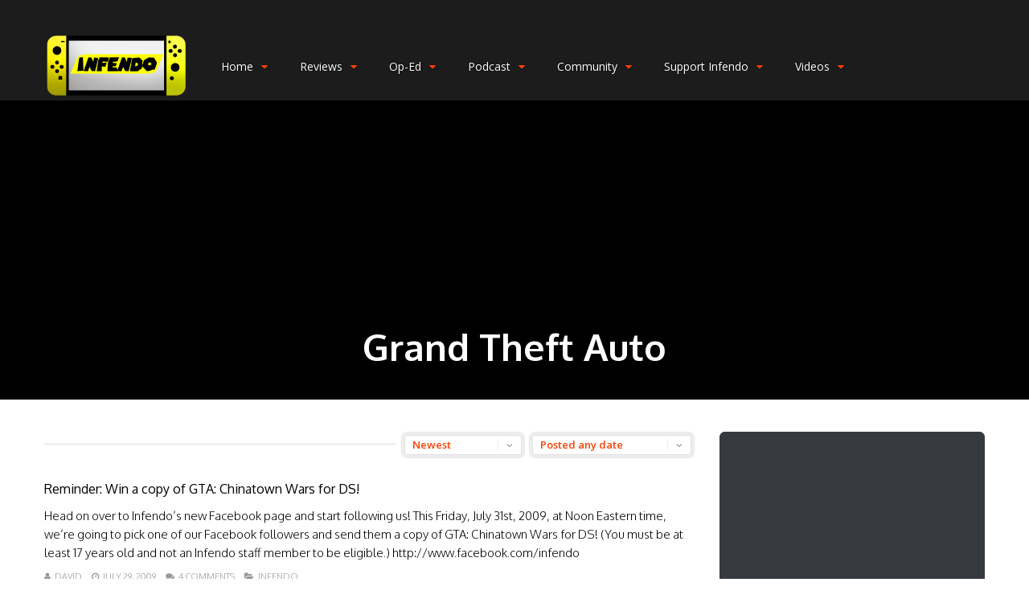

--- FILE ---
content_type: text/html; charset=UTF-8
request_url: https://infendo.com/tag/grand-theft-auto/
body_size: 24414
content:
<!DOCTYPE html><html lang="en-US"><head><meta charset="UTF-8"><meta name="viewport" content="width=device-width, initial-scale=1"><link rel="profile" href="https://gmpg.org/xfn/11" /><meta name='robots' content='index, follow, max-image-preview:large, max-snippet:-1, max-video-preview:-1' /><style>img:is([sizes="auto" i], [sizes^="auto," i]) { contain-intrinsic-size: 3000px 1500px }</style><title>Grand Theft Auto Archives - Infendo: Nintendo News, Review, Blog, and Podcast</title><link rel="canonical" href="https://infendo.com/tag/grand-theft-auto/" /><meta property="og:locale" content="en_US" /><meta property="og:type" content="article" /><meta property="og:title" content="Grand Theft Auto Archives" /><meta property="og:url" content="https://infendo.com/tag/grand-theft-auto/" /><meta property="og:site_name" content="Infendo: Nintendo News, Review, Blog, and Podcast" /><meta name="twitter:card" content="summary_large_image" /><meta name="twitter:site" content="@infendo" /> <script type="application/ld+json" class="yoast-schema-graph">{"@context":"https://schema.org","@graph":[{"@type":"CollectionPage","@id":"https://infendo.com/tag/grand-theft-auto/","url":"https://infendo.com/tag/grand-theft-auto/","name":"Grand Theft Auto Archives - Infendo: Nintendo News, Review, Blog, and Podcast","isPartOf":{"@id":"https://infendo.com/#website"},"breadcrumb":{"@id":"https://infendo.com/tag/grand-theft-auto/#breadcrumb"},"inLanguage":"en-US"},{"@type":"BreadcrumbList","@id":"https://infendo.com/tag/grand-theft-auto/#breadcrumb","itemListElement":[{"@type":"ListItem","position":1,"name":"Home","item":"https://infendo.com/"},{"@type":"ListItem","position":2,"name":"Grand Theft Auto"}]},{"@type":"WebSite","@id":"https://infendo.com/#website","url":"https://infendo.com/","name":"Infendo: Nintendo News, Review, Blog, and Podcast","description":"Nintendo, Switch, Wii U, 3DS, Retro Video Games","potentialAction":[{"@type":"SearchAction","target":{"@type":"EntryPoint","urlTemplate":"https://infendo.com/?s={search_term_string}"},"query-input":{"@type":"PropertyValueSpecification","valueRequired":true,"valueName":"search_term_string"}}],"inLanguage":"en-US"}]}</script> <link rel='dns-prefetch' href='//www.google.com' /><link rel='dns-prefetch' href='//fonts.googleapis.com' /><link rel='preconnect' href='https://fonts.gstatic.com' crossorigin /> <script defer src="[data-uri]"></script> <style id='wp-emoji-styles-inline-css' type='text/css'>img.wp-smiley, img.emoji {
		display: inline !important;
		border: none !important;
		box-shadow: none !important;
		height: 1em !important;
		width: 1em !important;
		margin: 0 0.07em !important;
		vertical-align: -0.1em !important;
		background: none !important;
		padding: 0 !important;
	}</style><link rel='stylesheet' id='wp-block-library-css' href='https://infendo.com/wp-includes/css/dist/block-library/style.min.css' type='text/css' media='all' /><style id='classic-theme-styles-inline-css' type='text/css'>/*! This file is auto-generated */
.wp-block-button__link{color:#fff;background-color:#32373c;border-radius:9999px;box-shadow:none;text-decoration:none;padding:calc(.667em + 2px) calc(1.333em + 2px);font-size:1.125em}.wp-block-file__button{background:#32373c;color:#fff;text-decoration:none}</style><style id='powerpress-player-block-style-inline-css' type='text/css'></style><style id='global-styles-inline-css' type='text/css'>:root{--wp--preset--aspect-ratio--square: 1;--wp--preset--aspect-ratio--4-3: 4/3;--wp--preset--aspect-ratio--3-4: 3/4;--wp--preset--aspect-ratio--3-2: 3/2;--wp--preset--aspect-ratio--2-3: 2/3;--wp--preset--aspect-ratio--16-9: 16/9;--wp--preset--aspect-ratio--9-16: 9/16;--wp--preset--color--black: #000000;--wp--preset--color--cyan-bluish-gray: #abb8c3;--wp--preset--color--white: #ffffff;--wp--preset--color--pale-pink: #f78da7;--wp--preset--color--vivid-red: #cf2e2e;--wp--preset--color--luminous-vivid-orange: #ff6900;--wp--preset--color--luminous-vivid-amber: #fcb900;--wp--preset--color--light-green-cyan: #7bdcb5;--wp--preset--color--vivid-green-cyan: #00d084;--wp--preset--color--pale-cyan-blue: #8ed1fc;--wp--preset--color--vivid-cyan-blue: #0693e3;--wp--preset--color--vivid-purple: #9b51e0;--wp--preset--gradient--vivid-cyan-blue-to-vivid-purple: linear-gradient(135deg,rgba(6,147,227,1) 0%,rgb(155,81,224) 100%);--wp--preset--gradient--light-green-cyan-to-vivid-green-cyan: linear-gradient(135deg,rgb(122,220,180) 0%,rgb(0,208,130) 100%);--wp--preset--gradient--luminous-vivid-amber-to-luminous-vivid-orange: linear-gradient(135deg,rgba(252,185,0,1) 0%,rgba(255,105,0,1) 100%);--wp--preset--gradient--luminous-vivid-orange-to-vivid-red: linear-gradient(135deg,rgba(255,105,0,1) 0%,rgb(207,46,46) 100%);--wp--preset--gradient--very-light-gray-to-cyan-bluish-gray: linear-gradient(135deg,rgb(238,238,238) 0%,rgb(169,184,195) 100%);--wp--preset--gradient--cool-to-warm-spectrum: linear-gradient(135deg,rgb(74,234,220) 0%,rgb(151,120,209) 20%,rgb(207,42,186) 40%,rgb(238,44,130) 60%,rgb(251,105,98) 80%,rgb(254,248,76) 100%);--wp--preset--gradient--blush-light-purple: linear-gradient(135deg,rgb(255,206,236) 0%,rgb(152,150,240) 100%);--wp--preset--gradient--blush-bordeaux: linear-gradient(135deg,rgb(254,205,165) 0%,rgb(254,45,45) 50%,rgb(107,0,62) 100%);--wp--preset--gradient--luminous-dusk: linear-gradient(135deg,rgb(255,203,112) 0%,rgb(199,81,192) 50%,rgb(65,88,208) 100%);--wp--preset--gradient--pale-ocean: linear-gradient(135deg,rgb(255,245,203) 0%,rgb(182,227,212) 50%,rgb(51,167,181) 100%);--wp--preset--gradient--electric-grass: linear-gradient(135deg,rgb(202,248,128) 0%,rgb(113,206,126) 100%);--wp--preset--gradient--midnight: linear-gradient(135deg,rgb(2,3,129) 0%,rgb(40,116,252) 100%);--wp--preset--font-size--small: 13px;--wp--preset--font-size--medium: 20px;--wp--preset--font-size--large: 36px;--wp--preset--font-size--x-large: 42px;--wp--preset--spacing--20: 0.44rem;--wp--preset--spacing--30: 0.67rem;--wp--preset--spacing--40: 1rem;--wp--preset--spacing--50: 1.5rem;--wp--preset--spacing--60: 2.25rem;--wp--preset--spacing--70: 3.38rem;--wp--preset--spacing--80: 5.06rem;--wp--preset--shadow--natural: 6px 6px 9px rgba(0, 0, 0, 0.2);--wp--preset--shadow--deep: 12px 12px 50px rgba(0, 0, 0, 0.4);--wp--preset--shadow--sharp: 6px 6px 0px rgba(0, 0, 0, 0.2);--wp--preset--shadow--outlined: 6px 6px 0px -3px rgba(255, 255, 255, 1), 6px 6px rgba(0, 0, 0, 1);--wp--preset--shadow--crisp: 6px 6px 0px rgba(0, 0, 0, 1);}:where(.is-layout-flex){gap: 0.5em;}:where(.is-layout-grid){gap: 0.5em;}body .is-layout-flex{display: flex;}.is-layout-flex{flex-wrap: wrap;align-items: center;}.is-layout-flex > :is(*, div){margin: 0;}body .is-layout-grid{display: grid;}.is-layout-grid > :is(*, div){margin: 0;}:where(.wp-block-columns.is-layout-flex){gap: 2em;}:where(.wp-block-columns.is-layout-grid){gap: 2em;}:where(.wp-block-post-template.is-layout-flex){gap: 1.25em;}:where(.wp-block-post-template.is-layout-grid){gap: 1.25em;}.has-black-color{color: var(--wp--preset--color--black) !important;}.has-cyan-bluish-gray-color{color: var(--wp--preset--color--cyan-bluish-gray) !important;}.has-white-color{color: var(--wp--preset--color--white) !important;}.has-pale-pink-color{color: var(--wp--preset--color--pale-pink) !important;}.has-vivid-red-color{color: var(--wp--preset--color--vivid-red) !important;}.has-luminous-vivid-orange-color{color: var(--wp--preset--color--luminous-vivid-orange) !important;}.has-luminous-vivid-amber-color{color: var(--wp--preset--color--luminous-vivid-amber) !important;}.has-light-green-cyan-color{color: var(--wp--preset--color--light-green-cyan) !important;}.has-vivid-green-cyan-color{color: var(--wp--preset--color--vivid-green-cyan) !important;}.has-pale-cyan-blue-color{color: var(--wp--preset--color--pale-cyan-blue) !important;}.has-vivid-cyan-blue-color{color: var(--wp--preset--color--vivid-cyan-blue) !important;}.has-vivid-purple-color{color: var(--wp--preset--color--vivid-purple) !important;}.has-black-background-color{background-color: var(--wp--preset--color--black) !important;}.has-cyan-bluish-gray-background-color{background-color: var(--wp--preset--color--cyan-bluish-gray) !important;}.has-white-background-color{background-color: var(--wp--preset--color--white) !important;}.has-pale-pink-background-color{background-color: var(--wp--preset--color--pale-pink) !important;}.has-vivid-red-background-color{background-color: var(--wp--preset--color--vivid-red) !important;}.has-luminous-vivid-orange-background-color{background-color: var(--wp--preset--color--luminous-vivid-orange) !important;}.has-luminous-vivid-amber-background-color{background-color: var(--wp--preset--color--luminous-vivid-amber) !important;}.has-light-green-cyan-background-color{background-color: var(--wp--preset--color--light-green-cyan) !important;}.has-vivid-green-cyan-background-color{background-color: var(--wp--preset--color--vivid-green-cyan) !important;}.has-pale-cyan-blue-background-color{background-color: var(--wp--preset--color--pale-cyan-blue) !important;}.has-vivid-cyan-blue-background-color{background-color: var(--wp--preset--color--vivid-cyan-blue) !important;}.has-vivid-purple-background-color{background-color: var(--wp--preset--color--vivid-purple) !important;}.has-black-border-color{border-color: var(--wp--preset--color--black) !important;}.has-cyan-bluish-gray-border-color{border-color: var(--wp--preset--color--cyan-bluish-gray) !important;}.has-white-border-color{border-color: var(--wp--preset--color--white) !important;}.has-pale-pink-border-color{border-color: var(--wp--preset--color--pale-pink) !important;}.has-vivid-red-border-color{border-color: var(--wp--preset--color--vivid-red) !important;}.has-luminous-vivid-orange-border-color{border-color: var(--wp--preset--color--luminous-vivid-orange) !important;}.has-luminous-vivid-amber-border-color{border-color: var(--wp--preset--color--luminous-vivid-amber) !important;}.has-light-green-cyan-border-color{border-color: var(--wp--preset--color--light-green-cyan) !important;}.has-vivid-green-cyan-border-color{border-color: var(--wp--preset--color--vivid-green-cyan) !important;}.has-pale-cyan-blue-border-color{border-color: var(--wp--preset--color--pale-cyan-blue) !important;}.has-vivid-cyan-blue-border-color{border-color: var(--wp--preset--color--vivid-cyan-blue) !important;}.has-vivid-purple-border-color{border-color: var(--wp--preset--color--vivid-purple) !important;}.has-vivid-cyan-blue-to-vivid-purple-gradient-background{background: var(--wp--preset--gradient--vivid-cyan-blue-to-vivid-purple) !important;}.has-light-green-cyan-to-vivid-green-cyan-gradient-background{background: var(--wp--preset--gradient--light-green-cyan-to-vivid-green-cyan) !important;}.has-luminous-vivid-amber-to-luminous-vivid-orange-gradient-background{background: var(--wp--preset--gradient--luminous-vivid-amber-to-luminous-vivid-orange) !important;}.has-luminous-vivid-orange-to-vivid-red-gradient-background{background: var(--wp--preset--gradient--luminous-vivid-orange-to-vivid-red) !important;}.has-very-light-gray-to-cyan-bluish-gray-gradient-background{background: var(--wp--preset--gradient--very-light-gray-to-cyan-bluish-gray) !important;}.has-cool-to-warm-spectrum-gradient-background{background: var(--wp--preset--gradient--cool-to-warm-spectrum) !important;}.has-blush-light-purple-gradient-background{background: var(--wp--preset--gradient--blush-light-purple) !important;}.has-blush-bordeaux-gradient-background{background: var(--wp--preset--gradient--blush-bordeaux) !important;}.has-luminous-dusk-gradient-background{background: var(--wp--preset--gradient--luminous-dusk) !important;}.has-pale-ocean-gradient-background{background: var(--wp--preset--gradient--pale-ocean) !important;}.has-electric-grass-gradient-background{background: var(--wp--preset--gradient--electric-grass) !important;}.has-midnight-gradient-background{background: var(--wp--preset--gradient--midnight) !important;}.has-small-font-size{font-size: var(--wp--preset--font-size--small) !important;}.has-medium-font-size{font-size: var(--wp--preset--font-size--medium) !important;}.has-large-font-size{font-size: var(--wp--preset--font-size--large) !important;}.has-x-large-font-size{font-size: var(--wp--preset--font-size--x-large) !important;}
:where(.wp-block-post-template.is-layout-flex){gap: 1.25em;}:where(.wp-block-post-template.is-layout-grid){gap: 1.25em;}
:where(.wp-block-columns.is-layout-flex){gap: 2em;}:where(.wp-block-columns.is-layout-grid){gap: 2em;}
:root :where(.wp-block-pullquote){font-size: 1.5em;line-height: 1.6;}</style><link rel='stylesheet' id='wp-discord-css' href='https://infendo.com/wp-content/cache/autoptimize/css/autoptimize_single_d9ae9e8b7f96ed86c74fc6e73932f3bb.css' type='text/css' media='all' /><link rel='stylesheet' id='gp-parent-style-css' href='https://infendo.com/wp-content/cache/autoptimize/css/autoptimize_single_f27dce0ecc18819186cb0ab56e39399c.css' type='text/css' media='all' /><link rel='stylesheet' id='ghostpool-style-css' href='https://infendo.com/wp-content/themes/gauge-child/style.css' type='text/css' media='all' /><style id='ghostpool-style-inline-css' type='text/css'>#gp-main-header{height: 125px;}
		#gp-fixed-header-padding{padding-top: 125px;}
		#gp-logo img{width: 187px; height: 85px;}
		.gp-page-header .gp-container{padding-top: 280px;padding-bottom: 30px;}
		.gp-active{color: #00d1e4;}
		.gp-score-spinner{
		background: #E63900;
		background: -moz-linear-gradient(#E63900 0%,#E6730070%);
		background: -webkit-gradient(color-stop(0%,#E63900 ), color-stop(70%,#E67300 ));
		background: -webkit-linear-gradient(#E63900  0%,#E67300  70%);
		background: -o-linear-gradient(#E63900  0%,#E67300  70%);
		background: -ms-linear-gradient(#E63900  0%,#E67300 70%);
		background: linear-gradient(#E63900  0%,#E67300 70%);
		filter: progid:DXImageTransform.Microsoft.gradient( startColorstr="#E67300", endColorstr="#E63900",GradientType=1 );
		}
		.gp-no-score-clip-1 .gp-score-spinner{
		background: #E63900;
		}
		.gp-no-score-clip-2 .gp-score-filler{
		background: #E63900;
		background: -moz-linear-gradient(#E67300 0%,#E6390070%);
		background: -webkit-gradient(color-stop(0%,#E67300 ), color-stop(70%,#E63900 ));
		background: -webkit-linear-gradient(#E67300  0%,#E63900  70%);
		background: -o-linear-gradient(#E67300  0%,#E63900  70%);
		background: -ms-linear-gradient(#E67300  0%,#E63900 70%);
		background: linear-gradient(#E67300  0%,#E63900 70%);
		filter: progid:DXImageTransform.Microsoft.gradient( startColorstr="#E63900", endColorstr="#E67300",GradientType=1 );
		}
		select{background-color: #fff;}
		.gp-responsive #gp-sidebar{border-color: #ddd;}
		.gp-slider .gp-slide-image {
		height: 450px;
		}.gp-theme #buddypress .activity-list .activity-content blockquote a{color: #f61e5b}.gp-theme #buddypress .activity-list .activity-content blockquote a:hover{color: #00d1e4}.gp-wide-layout.gp-header-standard .gp-nav .menu li.megamenu > .sub-menu, .gp-wide-layout.gp-header-standard .gp-nav .menu li.tab-content-menu .sub-menu, .gp-wide-layout.gp-header-standard .gp-nav .menu li.content-menu .sub-menu{left: -187px;}.gp-scrolling.gp-wide-layout.gp-header-standard .gp-nav .menu li.megamenu > .sub-menu, .gp-scrolling.gp-wide-layout.gp-header-standard .gp-nav .menu li.tab-content-menu .sub-menu, .gp-scrolling.gp-wide-layout.gp-header-standard .gp-nav .menu li.content-menu .sub-menu{left: -187px;}.gp-boxed-layout.gp-header-standard .gp-nav .menu li.megamenu > .sub-menu, .gp-boxed-layout.gp-header-standard .gp-nav .menu li.tab-content-menu .sub-menu, .gp-boxed-layout.gp-header-standard .gp-nav .menu li.content-menu .sub-menu{left: -227px;}.gp-scrolling.gp-boxed-layout.gp-header-standard .gp-nav .menu li.megamenu > .sub-menu, .gp-scrolling.gp-boxed-layout.gp-header-standard .gp-nav .menu li.tab-content-menu .sub-menu, .gp-scrolling.gp-boxed-layout.gp-header-standard .gp-nav .menu li.content-menu .sub-menu{left: -164.66666666667px;}@media only screen and (max-width: 1023px) {
			.gp-responsive #gp-main-header {height: 83px!important;}
			.gp-responsive #gp-fixed-header-padding {padding-top: 83px!important;}
			.gp-responsive #gp-logo {margin: 27px 0px 27px 0px; width: 125px; height: 57px;}
			.gp-responsive #gp-logo img {width: 125px; height: 56.666666666667px;}
			.gp-responsive .gp-page-header .gp-container {
			padding-top: 187px;
			padding-bottom: 20px;
			}
		}
		@media only screen and (max-width: 767px) {
			.gp-responsive .gp-slider .gp-slide-image {
			height: 200px !important;
			}	
		}	
		@media only screen and (max-width: 320px) {
			.gp-responsive.gp-theme .woocommerce div.product .woocommerce-tabs ul.tabs li.active a,.gp-responsive.gp-theme .woocommerce #gp-content div.product .woocommerce-tabs ul.tabs li.active a,.gp-responsive.gp-theme.woocommerce-page div.product .woocommerce-tabs ul.tabs li.active a,.gp-responsive.gp-theme.woocommerce-page #gp-content div.product .woocommerce-tabs ul.tabs li.active a {border-color: #ddd;}}
			hr,.gp-theme .woocommerce .widget_price_filter .price_slider_wrapper .ui-widget-content,.gp-theme.woocommerce-page .widget_price_filter .price_slider_wrapper .ui-widget-content {background: #ddd;
		}@media only screen and (min-width: 1201px) {.gp-container,.gp-fullwidth .vc_col-sm-12.wpb_column > .wpb_wrapper > .wpb_row,.gp-fullwidth .vc_col-sm-12.wpb_column > .wpb_wrapper > .wpb_accordion,.gp-fullwidth .vc_col-sm-12.wpb_column > .wpb_wrapper > .wpb_tabs,.gp-fullwidth .vc_col-sm-12.wpb_column > .wpb_wrapper > .wpb_tour,.gp-fullwidth .vc_col-sm-12.wpb_column > .wpb_wrapper > .wpb_teaser_grid,.gp-slide-caption,.gp-nav .menu li.megamenu > .sub-menu,.gp-nav .menu li.tab-content-menu .sub-menu,.gp-nav .menu li.content-menu .sub-menu{width: 1170px;}
					.gp-slide-caption{margin-left: -585px;}#gp-content,.gp-top-sidebar #gp-review-content{width: 810px;}#gp-sidebar{width: 330px;}}@media only screen and (max-width: 1200px) and (min-width: 1083px) {.gp-responsive .gp-container,.gp-responsive.gp-fullwidth .vc_col-sm-12.wpb_column > .wpb_wrapper > .wpb_row,.gp-responsive.gp-fullwidth .vc_col-sm-12.wpb_column > .wpb_wrapper > .wpb_accordion,.gp-responsive.gp-fullwidth .vc_col-sm-12.wpb_column > .wpb_wrapper > .wpb_tabs,.gp-responsive.gp-fullwidth .vc_col-sm-12.wpb_column > .wpb_wrapper > .wpb_tour,.gp-responsive.gp-fullwidth .vc_col-sm-12.wpb_column > .wpb_wrapper > .wpb_teaser_grid,.gp-responsive .gp-slide-caption,.gp-nav .menu li.megamenu > .sub-menu,.gp-nav .menu li.tab-content-menu .sub-menu,.gp-nav .menu li.content-menu .sub-menu{width: 1040px;}
					.gp-responsive .gp-slide-caption{margin-left: -520px;}.gp-responsive #gp-content,.gp-responsive .gp-top-sidebar #gp-review-content{width: 680px;}.gp-responsive #gp-sidebar,.gp-responsive.gp-no-sidebar #gp-user-rating-wrapper,.gp-responsive.gp-fullwidth #gp-user-rating-wrapper{width: 330px;}}@media only screen and (max-width: 1082px) and (min-width: 1024px) {.gp-responsive .gp-container,.gp-responsive.gp-fullwidth .vc_col-sm-12.wpb_column > .wpb_wrapper > .wpb_row,.gp-responsive.gp-fullwidth .vc_col-sm-12.wpb_column > .wpb_wrapper > .wpb_accordion,.gp-responsive.gp-fullwidth .vc_col-sm-12.wpb_column > .wpb_wrapper > .wpb_tabs,.gp-responsive.gp-fullwidth .vc_col-sm-12.wpb_column > .wpb_wrapper > .wpb_tour,.gp-responsive.gp-fullwidth .vc_col-sm-12.wpb_column > .wpb_wrapper > .wpb_teaser_grid,.gp-responsive .gp-slide-caption,.gp-nav .menu li.megamenu > .sub-menu,.gp-nav .menu li.tab-content-menu .sub-menu,.gp-nav .menu li.content-menu .sub-menu{width: 980px;}
					.gp-responsive .gp-slide-caption{margin-left: -490px;}
					.gp-responsive .hub-header-info{width:490px;}.gp-responsive #gp-content,.gp-responsive .gp-top-sidebar #gp-review-content{width: 630px;}.gp-responsive #gp-sidebar {width: 330px;}}</style><link rel='stylesheet' id='fontawesome-css' href='https://infendo.com/wp-content/themes/gauge/lib/fonts/font-awesome/css/font-awesome.min.css' type='text/css' media='all' /><link rel='stylesheet' id='ghostpool-animations-css' href='https://infendo.com/wp-content/cache/autoptimize/css/autoptimize_single_701482298e919eb1bbbf2f5b998ffe35.css' type='text/css' media='all' /><link rel='stylesheet' id='prettyphoto-css' href='https://infendo.com/wp-content/plugins/js_composer/assets/lib/prettyphoto/css/prettyPhoto.min.css' type='text/css' media='all' /><link rel='stylesheet' id='mediaelement-css' href='https://infendo.com/wp-includes/js/mediaelement/mediaelementplayer-legacy.min.css' type='text/css' media='all' /><link rel='stylesheet' id='wp-mediaelement-css' href='https://infendo.com/wp-includes/js/mediaelement/wp-mediaelement.min.css' type='text/css' media='all' /><link rel="preload" as="style" href="https://fonts.googleapis.com/css?family=Oxygen:300,700,400%7COpen%20Sans:400,600%7CRoboto%20Slab:300%7CArvo:400&#038;subset=latin&#038;display=swap&#038;ver=6.8.3" /><link rel="stylesheet" href="https://fonts.googleapis.com/css?family=Oxygen:300,700,400%7COpen%20Sans:400,600%7CRoboto%20Slab:300%7CArvo:400&#038;subset=latin&#038;display=swap&#038;ver=6.8.3" media="print" onload="this.media='all'"><noscript><link rel="stylesheet" href="https://fonts.googleapis.com/css?family=Oxygen:300,700,400%7COpen%20Sans:400,600%7CRoboto%20Slab:300%7CArvo:400&#038;subset=latin&#038;display=swap&#038;ver=6.8.3" /></noscript><script type="text/javascript" src="https://infendo.com/wp-includes/js/jquery/jquery.min.js" id="jquery-core-js"></script> <script defer type="text/javascript" src="https://infendo.com/wp-includes/js/jquery/jquery-migrate.min.js" id="jquery-migrate-js"></script> <script defer type="text/javascript" src="https://infendo.com/wp-content/cache/autoptimize/js/autoptimize_single_afde7ace33c568e5c7b2b577f122f3f8.js" id="feautre-js"></script> <script defer type="text/javascript" src="https://infendo.com/wp-content/cache/autoptimize/js/autoptimize_single_509f5717c66ee3bb9a600c4747bcac34.js" id="wp-discord-js"></script> <link rel="https://api.w.org/" href="https://infendo.com/wp-json/" /><link rel="alternate" title="JSON" type="application/json" href="https://infendo.com/wp-json/wp/v2/tags/397" /><link rel="EditURI" type="application/rsd+xml" title="RSD" href="https://infendo.com/xmlrpc.php?rsd" />  <script defer src="[data-uri]"></script>  <script defer src="[data-uri]"></script> <script type="text/javascript">(function(url){
	if(/(?:Chrome\/26\.0\.1410\.63 Safari\/537\.31|WordfenceTestMonBot)/.test(navigator.userAgent)){ return; }
	var addEvent = function(evt, handler) {
		if (window.addEventListener) {
			document.addEventListener(evt, handler, false);
		} else if (window.attachEvent) {
			document.attachEvent('on' + evt, handler);
		}
	};
	var removeEvent = function(evt, handler) {
		if (window.removeEventListener) {
			document.removeEventListener(evt, handler, false);
		} else if (window.detachEvent) {
			document.detachEvent('on' + evt, handler);
		}
	};
	var evts = 'contextmenu dblclick drag dragend dragenter dragleave dragover dragstart drop keydown keypress keyup mousedown mousemove mouseout mouseover mouseup mousewheel scroll'.split(' ');
	var logHuman = function() {
		if (window.wfLogHumanRan) { return; }
		window.wfLogHumanRan = true;
		var wfscr = document.createElement('script');
		wfscr.type = 'text/javascript';
		wfscr.async = true;
		wfscr.src = url + '&r=' + Math.random();
		(document.getElementsByTagName('head')[0]||document.getElementsByTagName('body')[0]).appendChild(wfscr);
		for (var i = 0; i < evts.length; i++) {
			removeEvent(evts[i], logHuman);
		}
	};
	for (var i = 0; i < evts.length; i++) {
		addEvent(evts[i], logHuman);
	}
})('//infendo.com/?wordfence_lh=1&hid=E20B440474317AE233AD6A530AFF0B68');</script><meta name="framework" content="Redux 4.3.5.2" /><meta name="generator" content="Powered by WPBakery Page Builder - drag and drop page builder for WordPress."/><style class="wpcode-css-snippet">.headshot-container {
  position: relative;
  display: inline-block;
  width: 200px;
  overflow: hidden;
}

.headshot {
  position: absolute;
  top: 0;
  left: 0;
  width: 100%;
  height: auto;
  transition: all 0.3s ease-in-out;
}

.headshot-1 {
  height: 100%;
  z-index: 1;
}

.headshot-2 {
  height: 200%;
  opacity: 0;
}

.headshot-container:hover .headshot-1 {
  height: 200%;
  opacity: 0;
}

.headshot-container:hover .headshot-2 {
  height: 100%;
  opacity: 1;
}</style><link rel="icon" href="https://infendo.com/wp-content/uploads/2018/09/cropped-InfendoCap-32x32.png" sizes="32x32" /><link rel="icon" href="https://infendo.com/wp-content/uploads/2018/09/cropped-InfendoCap-192x192.png" sizes="192x192" /><link rel="apple-touch-icon" href="https://infendo.com/wp-content/uploads/2018/09/cropped-InfendoCap-180x180.png" /><meta name="msapplication-TileImage" content="https://infendo.com/wp-content/uploads/2018/09/cropped-InfendoCap-270x270.png" /><style id="gp-dynamic-css" title="dynamic-css" class="redux-options-output">#gp-logo{margin-top:40px;margin-right:0px;margin-bottom:40px;margin-left:0px;}#gp-page-wrapper,.gp-post-section-header h3,#reply-title{background-color:#fff;}body{font-family:Oxygen,Arial, Helvetica, sans-serif;line-height:24px;font-weight:300;font-style:normal;color:#000;font-size:14px;font-display:swap;}a{color:#f61e5b;}a:hover{color:#00d1e4;}.gp-filter-menu,.gp-user-review-error,.required,.gp-theme .woocommerce-info a:hover,.gp-theme .woocommerce div.product span.price,.gp-theme .woocommerce div.product p.price,.gp-theme .woocommerce #content div.product span.price,.gp-theme .woocommerce #content div.product p.price,.gp-theme.woocommerce-page div.product span.price,.gp-theme.woocommerce-page div.product p.price,.gp-theme.woocommerce-page #content div.product span.price,.gp-theme.woocommerce-page #content div.product p.price,.gp-theme .woocommerce ul.products li.product .price,.gp-theme.woocommerce-page ul.products li.product .price,.gp-theme .woocommerce .star-rating span:before,.gp-theme.woocommerce-page .star-rating span:before,.gp-theme.woocommerce-page p.stars a:hover:before,.gp-theme.woocommerce-page p.stars a:focus:before,.gp-theme.woocommerce-page p.stars a.active:before,.gp-theme .woocommerce .added:before,.gp-theme.woocommerce-page .added:before,.gp-theme .woocommerce .order_details li strong,.gp-theme.woocommerce-page .order_details li strong,.gp-theme #buddypress div.activity-meta a:hover,.gp-theme #buddypress div.item-list-tabs ul li.selected a span,.gp-theme #buddypress div.item-list-tabs ul li.current a span{color:#f84103;}h1{font-family:Oxygen,Arial, Helvetica, sans-serif;line-height:60px;font-weight:700;font-style:normal;font-size:48px;font-display:swap;}h2{font-family:Oxygen,Arial, Helvetica, sans-serif;line-height:48px;font-weight:700;font-style:normal;font-size:36px;font-display:swap;}h3,.blog-small-size section .loop-title,#tab-description h2,.woocommerce #comments h2,.woocommerce #reviews h3,.woocommerce .related h2,.woocommerce-checkout .woocommerce h2,.woocommerce-checkout .woocommerce h3{font-family:Oxygen,Arial, Helvetica, sans-serif;line-height:36px;font-weight:700;font-style:normal;font-size:24px;font-display:swap;}h4{font-family:Oxygen,Arial, Helvetica, sans-serif;line-height:30px;font-weight:700;font-style:normal;font-size:18px;font-display:swap;}h5{font-family:Oxygen,Arial, Helvetica, sans-serif;line-height:24px;font-weight:700;font-style:normal;font-size:16px;font-display:swap;}h6{font-family:Oxygen,Arial, Helvetica, sans-serif;line-height:24px;font-weight:700;font-style:normal;font-size:14px;font-display:swap;}.gp-entry-header .gp-entry-meta,#gp-review-content-wrapper .gp-subtitle,.gp-post-section-header-line,.gp-element-title-line,#comments ol.commentlist li .comment_container,.gp-portfolio-filters,.gp-tablet-portrait #gp-sidebar,.gp-mobile #gp-sidebar,#gp-review-summary,.gp-login-content,.gp-loop-divider:before, section.sticky{border-top:1px solid #eee;border-bottom:1px solid #eee;}.gp-slide-caption-title,.gp-featured-caption-title{color:#fff;}.gp-slide-caption-text,.gp-featured-caption-text{color:#fff;}#gp-top-header{background-color:#eee;}#gp-left-top-nav .menu > li,#gp-left-top-nav .menu > li > a{font-family:"Open Sans",Arial, Helvetica, sans-serif;font-weight:400;font-style:normal;color:#fff;font-size:12px;font-display:swap;}#gp-left-top-nav .menu > li > a:not(.gp-notification-counter){color:#fff;}#gp-left-top-nav .menu > li > a:not(.gp-notification-counter):hover{color:#f84103;}#gp-top-header .gp-social-icons a{font-size:14px;font-display:swap;}#gp-top-header .gp-social-icons a{color:#555555;}#gp-top-header .gp-social-icons a:hover{color:#eeeeee;}#gp-top-header #gp-cart-button{color:#fff;}#gp-top-header #gp-cart-button:hover{color:#f84103;}#gp-right-top-nav .menu > li, #gp-right-top-nav .menu > li a{font-family:"Open Sans";font-weight:400;font-style:normal;font-size:12px;font-display:swap;}#gp-right-top-nav .menu > li > a:not(.gp-notification-counter){color:#f84103;}#gp-right-top-nav .menu > li > a:not(.gp-notification-counter):hover{color:#fff;}#gp-main-header{background-color:#1c1c1c;}.gp-desktop #gp-main-header.gp-header-small,.gp-desktop.gp-header-noresize #gp-main-header.header-large,.gp-no-large-title #gp-main-header{background-color:#1c1c1c;}#gp-main-nav .menu > li{font-family:"Open Sans";font-weight:400;font-style:normal;color:#fff;font-size:14px;font-display:swap;}#gp-main-nav .menu > li > a{color:#ffffff;}#gp-main-nav .menu > li > a:hover{color:#f84103;}.gp-nav .sub-menu,.gp-nav .menu li .gp-menu-tabs li:hover, .gp-nav .menu li .gp-menu-tabs li.gp-selected{background-color:#f1f1f1;}.gp-nav .menu > li.menu-item-has-children > a:hover:after,.gp-nav .menu > li.menu-item-has-children:hover > a:after,.gp-nav .menu > li.tab-content-menu > a:hover:after,.gp-nav .menu > li.tab-content-menu:hover > a:after,.gp-nav .menu > li.content-menu > a:hover:after,.gp-nav .menu > li.content-menu:hover > a:after,#gp-dropdowncart .menu > li:hover a:after{color:#f1f1f1;}.gp-nav .sub-menu li a:hover{background-color:#f1f1f1;}.gp-nav .sub-menu li,#gp-dropdowncart .total,#gp-dropdowncart .buttons{border-top:1px solid #dddddd;}.gp-nav .sub-menu li,.gp-nav .sub-menu a{font-family:"Open Sans";font-weight:400;font-style:normal;color:#000;font-size:14px;font-display:swap;}.gp-nav .sub-menu li a{color:#000;}.gp-nav .sub-menu li a:hover{color:#f84103;}.gp-nav .megamenu > .sub-menu > li > a{color:#f84103;}.gp-nav .megamenu > .sub-menu > li{border-left:1px solid #dddddd;}.gp-nav .gp-dropdown-icon{color:#f84103;}.gp-menu-tabs{background-color:#333;}.gp-nav .menu li .gp-menu-tabs li{color:#ffffff;}.gp-nav .menu li .gp-menu-tabs li:hover,.gp-nav .menu li .gp-menu-tabs li.gp-selected{color:#F61E5B;}#gp-main-header .gp-search-bar{background-color:#eee;}#gp-main-header .gp-search-bar{border-top:1px solid #fff;border-bottom:1px solid #fff;border-left:1px solid #fff;border-right:1px solid #fff;}#gp-main-header .gp-search-bar{color:#000;font-size:12px;font-display:swap;}#gp-main-header .gp-search-submit{background-color:transparent;}#gp-main-header .gp-search-submit:hover{background-color:transparent;}#gp-main-header .gp-search-submit{color:#f84103;font-size:12px;font-display:swap;}#gp-main-header .gp-search-submit:hover{color:#f84103;}#gp-mobile-nav-button{color:#f61e5b;}#gp-mobile-nav{background-color:#fff;}#gp-mobile-nav-close-button{background-color:#f61e5b;}#gp-mobile-nav li{color:#000000;}#gp-mobile-nav .menu > li > a{color:#f84103;}#gp-mobile-nav .menu > li > a:hover{color:#fff;}#gp-mobile-nav .sub-menu li a{color:#fff;}#gp-mobile-nav .sub-menu li a:hover{color:#f84103;}#gp-mobile-nav .megamenu > .sub-menu > li > a{color:#f61e5b;}#gp-mobile-nav li a:hover{background-color:#f1f1f1;}#gp-mobile-nav li{border-top:1px solid #eee;}.gp-mobile-dropdown-icon{background-color:#1d1d1d;}li.gp-active > .gp-mobile-dropdown-icon{background-color:#333;}#gp-mobile-nav .gp-search-bar{background-color:#eee;}#gp-mobile-nav .gp-search-bar{border-top:1px solid #fff;border-bottom:1px solid #fff;border-left:1px solid #fff;border-right:1px solid #fff;}#gp-mobile-nav .gp-search-bar{color:#000;font-size:13px;font-display:swap;}#gp-mobile-nav .gp-search-submit{background-color:transparent;}#gp-mobile-nav .gp-search-submit:hover{background-color:transparent;}#gp-mobile-nav .gp-search-submit{color:#f84103;font-size:13px;font-display:swap;}#gp-mobile-nav .gp-search-submit:hover{color:#f84103;}.gp-page-header{background-color:#000;background-repeat:no-repeat;background-attachment:scroll;background-position:center center;background-size:cover;}.gp-page-header .gp-entry-title,.gp-page-header .gp-entry-title a{line-height:52px;color:#fff;font-size:46px;font-display:swap;}.gp-page-header .gp-subtitle{line-height:21px;color:#fff;font-size:15px;font-display:swap;}.gp-page-header .gp-entry-title.gp-has-subtitle:after{border-top:1px solid #fff;}.gp-entry-title,.woocommerce .page-title,.woocommerce div.product .entry-title.product_title{line-height:48px;color:#000;font-size:36px;font-display:swap;}.gp-subtitle{line-height:32px;color:#888;font-size:20px;font-display:swap;}.gp-post-section-header h3,.woocommerce ul.products li.product h3,.woocommerce ul.products li.product .woocommerce-loop-product__title{color:#000;}.gp-entry-meta,.gp-entry-meta a,.wp-caption-text,#gp-breadcrumbs,#gp-breadcrumbs a,.gp-theme.woocommerce-page .product_meta,.gp-theme.woocommerce-page .product_meta a{color:#B3B3B1;}.gp-entry-tags,.gp-entry-tags a{color:#B3B3B1;}.gp-author-info{background-color:#f8f8f8;}.gp-author-info{color:#000;}.gp-author-info{border-bottom:1px solid #eee;}blockquote{background-color:#f61e5b;}blockquote,blockquote a,blockquote a:hover{font-family:"Roboto Slab",Arial, Helvetica, sans-serif;line-height:38px;font-weight:300;font-style:normal;color:#fff;font-size:24px;font-display:swap;}.gp-loop-title{font-family:Oxygen;line-height:24px;font-weight:400;font-style:normal;font-size:16px;font-display:swap;}.gp-blog-large .gp-loop-title{line-height:42px;font-size:30px;font-display:swap;}.gp-loop-title a,.gp-edit-review-form button,.gp-delete-review-form button{color:#000;}.gp-loop-title a:hover,.gp-edit-review-form button:hover,.gp-delete-review-form button:hover{color:#F61E5B;}.gp-loop-meta,.gp-loop-meta a{color:#999999;}.gp-entry-cats a,.gp-loop-cats a{background-color:#000;}.gp-entry-cats a,.gp-entry-cats a:hover,.gp-loop-cats a,.gp-loop-cats a:hover{color:#ffffff;}.gp-loop-tags,.gp-loop-tags a{color:#B3B3B1;}.gp-blog-masonry section{background-color:#f8f8f8;}.gp-blog-masonry .gp-loop-title a{color:#000;}.gp-blog-masonry .gp-loop-title a:hover{color:#F61E5B;}.gp-blog-masonry .gp-loop-content{color:#000000;}.blog-masonry .entry-meta,.blog-masonry .entry-meta a{color:#999999;}.gp-blog-masonry .gp-loop-tags,.gp-blog-masonry .gp-loop-tags a{color:#B3B3B1;}.gp-blog-masonry section:before,.gp-blog-masonry .gp-post-thumbnail:before{background-color:#1c1c1c;}.gp-blog-masonry section:before,.gp-blog-masonry .gp-post-thumbnail:before{color:#fff;}.gp-post-thumbnail .gp-loop-title{line-height:26px;font-size:16px;font-display:swap;}.gp-post-thumbnail .gp-loop-title,.gp-ranking-wrapper .gp-loop-title a{color:#fff;}.gp-post-thumbnail .gp-loop-title:hover,.gp-ranking-wrapper .gp-loop-title a:hover{color:#fff;}.gp-hub-award{background-color:#f61e5b;}ul.page-numbers .page-numbers{background-color:#bbb;}ul.page-numbers .page-numbers:hover,ul.page-numbers .page-numbers.current,ul.page-numbers > span.page-numbers{background-color:#000;}ul.page-numbers .page-numbers{color:#ffffff;}.gp-hub-header,.gp-hub-header a,.gp-hub-header .gp-entry-meta,.gp-hub-header .gp-entry-meta a{color:#fff;}#gp-affiliate-button{background-color:#000;}#gp-affiliate-button:hover{background-color:#f61e5b;}#gp-affiliate-button{color:#ffffff;}#gp-hub-tabs{background-color:#fff;}#gp-hub-tabs{border-top:5px solid #f61e5b;}#gp-hub-tabs li{border-bottom:1px solid #eee;border-left:1px solid #eee;border-right:1px solid #eee;}#gp-hub-tabs li a,#gp-hub-tabs-mobile-nav-button{font-family:Oxygen,Arial, Helvetica, sans-serif;line-height:14px;font-weight:400;font-style:normal;font-size:14px;font-display:swap;}#gp-hub-tabs li a:hover,#gp-hub-tabs li.current_page_item a{background-color:#f84103;}#gp-hub-details{background-color:#1c1c1c;}#gp-hub-details,#gp-hub-details a,#gp-hub-details .gp-entry-title{color:#fff;}.gp-hub-child-page #gp-content .gp-entry-title{line-height:38px;color:#000;font-size:26px;font-display:swap;}#gp-review-content-wrapper.gp-review-first-letter .gp-entry-text > p:first-child::first-letter,#gp-review-content-wrapper.gp-review-first-letter .gp-entry-text > *:not(p):first-child + p::first-letter,#gp-review-content-wrapper.gp-review-first-letter .gp-entry-text .vc_row:first-child .vc_column_container:first-child .wpb_wrapper:first-child .wpb_text_column:first-child .wpb_wrapper:first-child > p:first-child::first-letter{font-family:Arvo,Arial, Helvetica, sans-serif;line-height:100px;font-weight:400;font-style:normal;color:#F84102;font-size:100px;font-display:swap;}#gp-review-summary{color:#fff;}#gp-points-wrapper .gp-good-points li i{color:#f61e5b;}#gp-points-wrapper .gp-bad-points li i{color:#00d1e4;}#gp-review-summary .gp-rating-text,#gp-featured-wrapper .gp-rating-text,.gp-hub-header .gp-rating-text,#gp-homepage-slider .gp-rating-text,.gp-featured-wrapper .gp-rating-text,.gp-ranking-wrapper .gp-rating-text{color:#fff;}section .gp-rating-text{color:#000;}.gp-your-rating,.gp-user-reviews-link:hover{color:#f84103;}section .gp-average-rating{background-color:#f84103;}.gp-rating-gauge .gp-site-rating-selection,.gp-rating-plain .gp-site-rating-selection{background-image:url('https://infendo.com/wp-content/themes/gauge/lib/images/site-rating-slider-rated.png');}.gp-rating-gauge .gp-site-rating-criteria-text, .gp-rating-plain .gp-site-rating-criteria-text{color:#fff;}#gp-sidebar .widgettitle,#gp-sidebar .widget-title,#gp-sidebar .wp-block-search__label{font-family:"Open Sans",Arial, Helvetica, sans-serif;line-height:22px;font-weight:600;font-style:normal;color:#000;font-size:14px;font-display:swap;}.gp-element-title h3{color:#f84103;}.gp-see-all-link a{color:#000;}.gp-see-all-link a:hover{color:#f84103;}input,textarea,select,.gp-theme #buddypress .dir-search input[type=search],.gp-theme #buddypress .dir-search input[type=text],.gp-theme #buddypress .groups-members-search input[type=search],.gp-theme #buddypress .standard-form input[type=color],.gp-theme #buddypress .standard-form input[type=date],.gp-theme #buddypress .standard-form input[type=datetime-local],.gp-theme #buddypress .standard-form input[type=datetime],.gp-theme #buddypress .standard-form input[type=email],.gp-theme #buddypress .standard-form input[type=month],.gp-theme #buddypress .standard-form input[type=number],.gp-theme #buddypress .standard-form input[type=password],.gp-theme #buddypress .standard-form input[type=range],.gp-theme #buddypress .standard-form input[type=search],.gp-theme #buddypress .standard-form input[type=tel],.gp-theme #buddypress .standard-form input[type=text],.gp-theme #buddypress .standard-form input[type=time],.gp-theme #buddypress .standard-form input[type=url],.gp-theme #buddypress .standard-form input[type=week],.gp-theme #buddypress .standard-form textarea,.gp-theme #buddypress div.activity-comments form .ac-textarea,.gp-theme #buddypress form#whats-new-form textarea,.wp-block-search__input{background-color:#fff;}input,textarea,select,.gp-theme #buddypress .dir-search input[type=search],.gp-theme #buddypress .dir-search input[type=text],.gp-theme #buddypress .groups-members-search input[type=search],.gp-theme #buddypress .standard-form input[type=color],.gp-theme #buddypress .standard-form input[type=date],.gp-theme #buddypress .standard-form input[type=datetime-local],.gp-theme #buddypress .standard-form input[type=datetime],.gp-theme #buddypress .standard-form input[type=email],.gp-theme #buddypress .standard-form input[type=month],.gp-theme #buddypress .standard-form input[type=number],.gp-theme #buddypress .standard-form input[type=password],.gp-theme #buddypress .standard-form input[type=range],.gp-theme #buddypress .standard-form input[type=search],.gp-theme #buddypress .standard-form input[type=tel],.gp-theme #buddypress .standard-form input[type=text],.gp-theme #buddypress .standard-form input[type=time],.gp-theme #buddypress .standard-form input[type=url],.gp-theme #buddypress .standard-form input[type=week],.gp-theme #buddypress .standard-form textarea,.gp-theme #buddypress div.activity-comments form .ac-textarea,.bb-global-search-ac.ui-autocomplete,.gp-theme #bbpress-forums div.bbp-the-content-wrapper textarea.bbp-the-content,.wp-block-search__input{border-top:1px solid #ddd;border-bottom:1px solid #ddd;border-left:1px solid #ddd;border-right:1px solid #ddd;}input,textarea,select,.gp-theme #buddypress .dir-search input[type=search],.gp-theme #buddypress .dir-search input[type=text],.gp-theme #buddypress .groups-members-search input[type=search],.gp-theme #buddypress .groups-members-search input[type=text],.gp-theme #buddypress .standard-form input[type=color],.gp-theme #buddypress .standard-form input[type=date],.gp-theme #buddypress .standard-form input[type=datetime-local],.gp-theme #buddypress .standard-form input[type=datetime],.gp-theme #buddypress .standard-form input[type=email],.gp-theme #buddypress .standard-form input[type=month],.gp-theme #buddypress .standard-form input[type=number],.gp-theme #buddypress .standard-form input[type=password],.gp-theme #buddypress .standard-form input[type=range],.gp-theme #buddypress .standard-form input[type=search],.gp-theme #buddypress .standard-form input[type=tel],.gp-theme #buddypress .standard-form input[type=text],.gp-theme #buddypress .standard-form input[type=time],.gp-theme #buddypress .standard-form input[type=url],.gp-theme #buddypress .standard-form input[type=week],.gp-theme #buddypress .standard-form textarea,.gp-theme #buddypress div.activity-comments form .ac-textarea,.wp-block-search__input{font-family:"Open Sans",Arial, Helvetica, sans-serif;font-weight:400;font-style:normal;color:#000;font-size:13px;font-display:swap;}input[type="button"],input[type="submit"],input[type="reset"],button,.button,.wp-block-search__button,.gp-notification-counter,.gp-theme #buddypress .comment-reply-link,.gp-notification-counter,.gp-theme #buddypress a.button,.gp-theme #buddypress button,.gp-theme #buddypress div.generic-button a,.gp-theme #buddypress input[type=button],.gp-theme #buddypress input[type=reset],.gp-theme #buddypress input[type=submit],.gp-theme #buddypress ul.button-nav li a,a.bp-title-button,.gp-theme #buddypress .activity-list #reply-title small a span,.gp-theme #buddypress .activity-list a.bp-primary-action span,.woocommerce #respond input#submit.alt,.woocommerce a.button.alt,.woocommerce button.button.alt,.woocommerce input.button.alt,#gp-dropdowncart .woocommerce a.button{background-color:#f61e5b;}input[type="button"]:hover,input[type="submit"]:hover,input[type="reset"]:hover,button:hover,.button:hover,.wp-block-search__button:hover,.gp-theme #buddypress .comment-reply-link:hover,.gp-theme #buddypress a.button:hover,.gp-theme #buddypress button:hover,.gp-theme #buddypress div.generic-button a:hover,.gp-theme #buddypress input[type=button]:hover,.gp-theme #buddypress input[type=reset]:hover,.gp-theme #buddypress input[type=submit]:hover,.gp-theme #buddypress ul.button-nav li a:hover,a.bp-title-button:hover,.gp-theme #buddypress .activity-list #reply-title small a:hover span,.gp-theme #buddypress .activity-list a.bp-primary-action:hover span,.woocommerce #respond input#submit.alt:hover,.woocommerce a.button.alt:hover,.woocommerce button.button.alt:hover,.woocommerce input.button.alt:hover,#gp-dropdowncart .woocommerce a.button:hover{background-color:#00d1e4;}input[type="button"],input[type="submit"],input[type="reset"],button,.button,.wp-block-search__button,.gp-theme #buddypress .comment-reply-link,.gp-theme #buddypress a.button,.gp-theme #buddypress button,.gp-theme #buddypress div.generic-button a,.gp-theme #buddypress input[type=button],.gp-theme #buddypress input[type=reset],.gp-theme #buddypress input[type=submit],.gp-theme #buddypress ul.button-nav li a,a.bp-title-button,.gp-theme #buddypress .activity-list #reply-title small a span,.gp-theme #buddypress .activity-list a.bp-primary-action span,#gp-dropdowncart .woocommerce a.button{color:#fff;}input[type="button"]:hover,input[type="submit"]:hover,input[type="reset"]:hover,button:hover,.button:hover,.wp-block-search__button:hover,.gp-theme #buddypress .comment-reply-link:hover,.gp-theme #buddypress a.button:hover,.gp-theme #buddypress button:hover,.gp-theme #buddypress div.generic-button a:hover,.gp-theme #buddypress input[type=button]:hover,.gp-theme #buddypress input[type=reset]:hover,.gp-theme #buddypress input[type=submit]:hover,.gp-theme #buddypress ul.button-nav li a:hover,a.bp-title-button:hover,.gp-theme #buddypress .activity-list #reply-title small a span,.gp-theme #buddypress .activity-list a.bp-primary-action span,#gp-dropdowncart .woocommerce a.button:hover{color:#fff;}#gp-footer-widgets{background-color:#1c1c1c;}#gp-footer-3d{background-color:#1c1c1c;}.gp-footer-widget .widgettitle,.gp-footer-widget .widget-title,.gp-footer-widget .wp-block-search__label{font-family:Oxygen,Arial, Helvetica, sans-serif;line-height:22px;font-weight:300;font-style:normal;color:#fff;font-size:18px;font-display:swap;}.gp-footer-widget{font-family:Oxygen,Arial, Helvetica, sans-serif;line-height:24px;font-weight:300;font-style:normal;color:#000;font-size:14px;font-display:swap;}.gp-footer-widget a{color:#000;}.gp-footer-widget a:hover{color:#f61e5b;}.gp-footer-larger-first-col .gp-footer-1{background-color:#e4000f;}.gp-first-widget-bend{background-color:#e4000f;}.gp-footer-larger-first-col .gp-footer-1 .widgettitle,.gp-footer-larger-first-col .gp-footer-1 .widget-title,.gp-footer-larger-first-col .gp-footer-1  .wp-block-search__label{font-family:"Open Sans",Arial, Helvetica, sans-serif;line-height:22px;font-weight:400;font-style:normal;color:#fff;font-size:18px;font-display:swap;}.gp-footer-larger-first-col .gp-footer-1{font-family:"Open Sans",Arial, Helvetica, sans-serif;line-height:23px;font-weight:400;font-style:normal;color:#fff;font-size:15px;font-display:swap;}.gp-footer-larger-first-col .gp-footer-1 a{color:#fff;}.gp-footer-larger-first-col .gp-footer-1 a:hover{color:#000;}#gp-copyright{background-color:#eeeeee;}#gp-copyright{font-family:"Open Sans",Arial, Helvetica, sans-serif;line-height:16px;font-weight:400;font-style:normal;color:#888;font-size:11px;font-display:swap;}#gp-copyright a{color:#666;}#gp-copyright a:hover{color:#000;}#gp-to-top{background-color:#000;}#gp-to-top{color:#ffffff;}#buddypress .activity-list .activity-content .activity-header,#buddypress .activity-list .activity-content .comment-header,#buddypress .activity-list .activity-header a,#buddypress .activity-list div.activity-comments div.acomment-meta,#buddypress .activity-list .acomment-meta a,.widget.buddypress .item-title a,.widget.buddypress div.item-options.gp-small-item-options:before,.widget.buddypress div.item-options a,#buddypress ul.item-list li div.item-title a,#buddypress ul.item-list li h4 > a,#buddypress ul.item-list li h5 > a,#buddypress div#item-header div#item-meta{color:#000;}#buddypress .activity-list a.activity-time-since,.widget_display_replies ul li a + div,.widget_display_topics ul li a + div,#buddypress .activity-list .activity-content .activity-inner,#buddypress .activity-list .acomment-meta a.activity-time-since,#buddypress .activity-list div.activity-comments div.acomment-content,.widget.buddypress div.item-meta,#buddypress span.activity,#buddypress ul.item-list li div.meta{color:#aaa;}.gp-theme #buddypress .activity-list div.activity-meta a.button,.gp-theme #buddypress .activity .acomment-options a,.gp-theme #buddypress .activity-list li.load-more a,.gp-theme #buddypress .activity-list li.load-newest a,.widget.buddypress div.item-options a.selected{color:#e93100;}.gp-theme #buddypress .activity-list div.activity-meta a.button:hover,.gp-theme #buddypress .activity .acomment-options a:hover,.gp-theme #buddypress .activity-list li.load-more a:hover,.gp-theme #buddypress .activity-list li.load-newest a:hover,.widget.buddypress div.item-options a.selected:hover{color:#000;}.gp-theme #buddypress ul.item-list li,.gp-theme #buddypress div.activity-comments ul li:first-child,.widget.buddypress #friends-list li,.widget.buddypress #groups-list li,.widget.buddypress #members-list li{border-top:1px solid #e0e0e0;border-bottom:1px solid #e0e0e0;}.gp-theme #buddypress div.item-list-tabs{background-color:#000;}.gp-theme #buddypress div.item-list-tabs ul li a span,.gp-theme #buddypress div.item-list-tabs ul li a:hover span,.gp-theme #buddypress div.item-list-tabs ul li.current a span,.gp-theme #buddypress div.item-list-tabs ul li.selected a span{color:#000;}.gp-theme #buddypress div.item-list-tabs ul li a span{background-color:#b1b1b1;}.gp-theme #buddypress div.item-list-tabs ul li a, .gp-theme #buddypress #gp-bp-tabs-button, .gp-theme #buddypress div.item-list-tabs ul li span{color:#b1b1b1;}.gp-theme #buddypress div.item-list-tabs ul li.current a, .gp-theme #buddypress div.item-list-tabs ul li.selected a,.gp-theme #buddypress div.item-list-tabs ul li a:hover{color:#fff;}.gp-theme #buddypress div.item-list-tabs ul li a:hover span,.gp-theme #buddypress div.item-list-tabs ul li.current a span,.gp-theme #buddypress div.item-list-tabs ul li.selected a span{background:#fff;}.gp-theme #buddypress div.item-list-tabs#subnav ul, .widget.buddypress div.item-options.gp-small-item-options > a{background-color:#f8f8f8;}.gp-theme #buddypress div.item-list-tabs#subnav ul li a span,.gp-theme #buddypress div.item-list-tabs#subnav ul li a:hover span,.gp-theme #buddypress div.item-list-tabs#subnav ul li.current a span,.gp-theme #buddypress div.item-list-tabs#subnav ul li.selected a span{color:#f8f8f8;}.gp-theme #buddypress div.item-list-tabs#subnav ul li a span{background-color:#000;}.gp-theme #buddypress div.item-list-tabs#subnav ul li a{color:#000;}.gp-theme #buddypress div.item-list-tabs#subnav ul li.current a, .gp-theme #buddypress div.item-list-tabs#subnav ul li.selected a, .gp-theme #buddypress div.item-list-tabs#subnav ul li a:hover{color:#e93100;}.gp-theme #buddypress div.item-list-tabs#subnav ul li a:hover span,.gp-theme #buddypress div.item-list-tabs#subnav ul li.current a span,.gp-theme #buddypress div.item-list-tabs#subnav ul li.selected a span{background:#e93100;}#bbpress-forums .gp-forum-home.bbp-forums .bbp-has-subforums .bbp-forum-info > .bbp-forum-title,#bbpress-forums .bbp-topics .bbp-header,#bbpress-forums .bbp-replies .bbp-header,#bbpress-forums .bbp-search-results .bbp-header{background-color:#353535;}#bbpress-forums .gp-forum-home.bbp-forums .bbp-has-subforums .bbp-forum-info > .bbp-forum-title,#bbpress-forums .bbp-topics .bbp-header,#bbpress-forums .bbp-replies .bbp-header,#bbpress-forums .bbp-search-results .bbp-header{color:#fff;}#bbpress-forums .bbp-header div.bbp-reply-content a{color:#ddd;}#bbpress-forums .bbp-header div.bbp-reply-content a:hover{color:#fff;}#bbpress-forums .bbp-forums-list li.odd-forum-row,#bbpress-forums div.odd,#bbpress-forums ul.odd{background-color:#f8f8f8;}#bbpress-forums .bbp-forums-list li.even-forum-row,#bbpress-forums div.even,#bbpress-forums ul.even{background-color:#fff;}#bbpress-forums .gp-forum-home.bbp-forums .bbp-forum-info > .bbp-forum-title,#bbpress-forums div.bbp-forum-header,#bbpress-forums div.bbp-topic-header,#bbpress-forums div.bbp-reply-header,#bbpress-forums .bbp-forums-list,#bbpress-forums li.bbp-body{border-top:1px solid #ddd;border-bottom:1px solid #ddd;border-left:1px solid #ddd;border-right:1px solid #ddd;}#bbpress-forums .bbp-forums-list .bbp-forum .bbp-forum-link,body.forum #bbpress-forums .bbp-forums .bbp-forum-info > .bbp-forum-title,#bbpress-forums .bbp-topics .bbp-topic-permalink,#bbpress-forums .gp-forum-home.bbp-forums .bbp-forum-info > .bbp-forum-title{color:#000;}#bbpress-forums div.bbp-forum-author .bbp-author-role,#bbpress-forums div.bbp-topic-author .bbp-author-role,#bbpress-forums div.bbp-reply-author .bbp-author-role{background-color:#e93100;}#bbpress-forums div.bbp-forum-author .bbp-author-role,#bbpress-forums div.bbp-topic-author .bbp-author-role,#bbpress-forums div.bbp-reply-author .bbp-author-role{color:#fff;}</style><noscript><style>.wpb_animate_when_almost_visible { opacity: 1; }</style></noscript></head><body class="archive tag tag-grand-theft-auto tag-397 wp-theme-gauge wp-child-theme-gauge-child gp-theme gp-responsive gp-wide-layout gp-retina gp-normal-scrolling gp-no-back-to-top gp-relative-header gp-header-resize gp-header-standard gp-header-no-overlay gp-main-header gp-cart-disabled gp-search-disabled gp-large-title gp-right-sidebar wpb-js-composer js-comp-ver-6.10.0 vc_responsive"><div id="gp-site-wrapper"><nav id="gp-mobile-nav"><div id="gp-mobile-nav-close-button"></div><form method="get" class="searchform" action="https://infendo.com/"> <input type="text" name="s" class="gp-search-bar" placeholder="search the site" /> <button type="submit" class="gp-search-submit" aria-label="Search"></button></form><ul class="menu"><li id="nav-menu-item-53266" class="megamenu  columns-4  gp-show-all main-menu-item  menu-item-even menu-item-depth-0  menu-item menu-item-type-custom menu-item-object-custom menu-item-has-children"><a href="/" class="menu-link main-menu-link">Home</a><ul class="sub-menu menu-odd  menu-depth-1"><li id="nav-menu-item-53307" class="standard-menu   menu-link gp-show-all sub-menu-item  menu-item-odd menu-item-depth-1  menu-item menu-item-type-custom menu-item-object-custom menu-item-has-children"><a href="https://streamlabs.com/infendoradio/#/merch" class="menu-link sub-menu-link">Support Infendo</a><ul class="sub-menu menu-even sub-sub-menu menu-depth-2"><li id="nav-menu-item-53308" class="standard-menu   menu-link gp-show-all sub-menu-item sub-sub-menu-item menu-item-even menu-item-depth-2  menu-item menu-item-type-custom menu-item-object-custom"><a href="https://streamlabs.com/infendoradio/#/merch" class="menu-link sub-menu-link">Merch Shop</a></li></ul></li><li id="nav-menu-item-53280" class="standard-menu   menu-link gp-show-all sub-menu-item  menu-item-odd menu-item-depth-1  menu-item menu-item-type-post_type menu-item-object-page menu-item-has-children"><a href="https://infendo.com/contact/" class="menu-link sub-menu-link">Contact</a><ul class="sub-menu menu-even sub-sub-menu menu-depth-2"><li id="nav-menu-item-53629" class="standard-menu   menu-link gp-show-all sub-menu-item sub-sub-menu-item menu-item-even menu-item-depth-2  menu-item menu-item-type-custom menu-item-object-custom"><a href="https://infendo.com/about-infendo/" class="menu-link sub-menu-link">Meet Infendo Radio</a></li><li id="nav-menu-item-53774" class="standard-menu   menu-link gp-show-all sub-menu-item sub-sub-menu-item menu-item-even menu-item-depth-2  menu-item menu-item-type-custom menu-item-object-custom"><a href="https://infendo.com/infendo-review-crew-handbook/" class="menu-link sub-menu-link">Infendo Review Crew Handbook</a></li><li id="nav-menu-item-53279" class="standard-menu   menu-link gp-show-all sub-menu-item sub-sub-menu-item menu-item-even menu-item-depth-2  menu-item menu-item-type-post_type menu-item-object-page"><a href="https://infendo.com/advertise/" class="menu-link sub-menu-link">Advertise on Infendo.com</a></li><li id="nav-menu-item-53281" class="standard-menu   menu-link gp-show-all sub-menu-item sub-sub-menu-item menu-item-even menu-item-depth-2  menu-item menu-item-type-post_type menu-item-object-page"><a href="https://infendo.com/join-our-staff/" class="menu-link sub-menu-link">Join Our Staff</a></li></ul></li><li id="nav-menu-item-53283" class="standard-menu   menu-link gp-show-all sub-menu-item  menu-item-odd menu-item-depth-1  menu-item menu-item-type-post_type menu-item-object-page menu-item-has-children"><a href="https://infendo.com/terms/" class="menu-link sub-menu-link">Terms</a><ul class="sub-menu menu-even sub-sub-menu menu-depth-2"><li id="nav-menu-item-53282" class="standard-menu   menu-link gp-show-all sub-menu-item sub-sub-menu-item menu-item-even menu-item-depth-2  menu-item menu-item-type-post_type menu-item-object-page"><a href="https://infendo.com/privacy-policy/" class="menu-link sub-menu-link">Privacy Policy</a></li></ul></li><li id="nav-menu-item-53271" class="standard-menu   menu-link gp-show-all sub-menu-item  menu-item-odd menu-item-depth-1  menu-item menu-item-type-custom menu-item-object-custom menu-item-has-children"><a href="/login" class="menu-link sub-menu-link">Login</a><ul class="sub-menu menu-even sub-sub-menu menu-depth-2"><li id="nav-menu-item-53272" class="standard-menu   menu-link gp-show-all sub-menu-item sub-sub-menu-item menu-item-even menu-item-depth-2  menu-item menu-item-type-custom menu-item-object-custom"><a href="/" class="menu-link sub-menu-link">Logout</a></li></ul></li></ul></li><li id="nav-menu-item-53268" class="content-menu  columns-1  gp-show-all main-menu-item  menu-item-even menu-item-depth-0  menu-item menu-item-type-taxonomy menu-item-object-gp_hubs"><a href="https://infendo.com/hubs/reviews/" class="menu-link main-menu-link">Reviews</a><ul class="sub-menu sub-menu menu-odd  menu-depth-1"><li id="nav-menu-item-53268" class="menu-item menu-item-type-taxonomy menu-item-object-gp_hubs" data-type="menu" data-postid="14849" data-hubid="" data-cats="5074" data-hubfieldslugs="" data-postassociation="" data-posttypes="" data-format="blog-standard" data-size="" data-orderby="newest" data-dateposted="all" data-datemodified="all" data-perpage="12" data-menuperpage="5" data-offset=""  data-featuredimage="enabled" data-imagewidth="810px" data-imageheight="300px" data-hardcrop="1" data-imagealignment="image-above" data-titleposition="title-next-to-thumbnail" data-contentdisplay="excerpt" data-excerptlength="400" data-metaauthor="1" data-metadate="1" data-metacommentcount="1" data-metaviews="1" data-metafollowers="" data-metacats="1" data-metatags="" data-metahubcats="" data-metahubfields="" data-hubfields="" data-metahubaward="" data-hubcatsselected="" data-displaysiterating="" data-displayuserrating="" data-readmorelink="disabled"  data-pagenumbers="enabled" data-authorid=""><div class="gp-inner-loop ajax-loop" ><section class="gp-post-item post-55391 page type-page status-publish has-post-thumbnail tag-nintendo tag-switch gp_hubs-reviews gp_hubs-switch release-date-8237 release-date-october-2019 genre-fighting rating-8233 developed-by-the-balance-inc publisher-modus-games-brazil"><div class="gp-post-thumbnail"><div class="gp-image-above"> <a href="https://infendo.com/video-review-override-mech-city-brawl/" title="Video Review: Override &#8211; Mech City Brawl"> <img src="https://infendo.com/wp-content/uploads/2021/07/New-Project144-198x125.png" data-rel="https://infendo.com/wp-content/uploads/2021/07/New-Project144-396x250.png" width="198" height="125" alt="Video Review: Override &#8211; Mech City Brawl" class="gp-post-image" /> </a></div></div><h3 class="gp-loop-title"><a href="https://infendo.com/video-review-override-mech-city-brawl/" title="Video Review: Override &#8211; Mech City Brawl">Video Review: Override &#8211; Mech City Brawl</a></h3></section><section class="gp-post-item post-54993 page type-page status-publish has-post-thumbnail tag-nintendo-switch tag-nintendo-switch-review tag-review gp_hubs-reviews gp_hubs-switch"><div class="gp-post-thumbnail"><div class="gp-image-above"> <a href="https://infendo.com/otterman-empire-review/" title="Otterman Empire Review"> <img src="https://infendo.com/wp-content/uploads/2020/08/the-otterman-empire-198x125.png" data-rel="https://infendo.com/wp-content/uploads/2020/08/the-otterman-empire-396x250.png" width="198" height="125" alt="Otterman Empire Review" class="gp-post-image" /> </a></div></div><h3 class="gp-loop-title"><a href="https://infendo.com/otterman-empire-review/" title="Otterman Empire Review">Otterman Empire Review</a></h3></section><section class="gp-post-item post-54977 page type-page status-publish has-post-thumbnail tag-nintendo-switch-review tag-review gp_hubs-reviews gp_hubs-switch"><div class="gp-post-thumbnail"><div class="gp-image-above"> <a href="https://infendo.com/funtime-review/" title="#Funtime Review"> <img src="https://infendo.com/wp-content/uploads/2020/07/funtime-switch-hero-198x125.jpg" data-rel="https://infendo.com/wp-content/uploads/2020/07/funtime-switch-hero-396x250.jpg" width="198" height="125" alt="#Funtime Review" class="gp-post-image" /> </a></div></div><h3 class="gp-loop-title"><a href="https://infendo.com/funtime-review/" title="#Funtime Review">#Funtime Review</a></h3></section><section class="gp-post-item post-54848 page type-page status-publish has-post-thumbnail tag-nintendo-switch tag-nintendo-switch-review tag-review gp_hubs-reviews gp_hubs-switch"><div class="gp-post-thumbnail"><div class="gp-image-above"> <a href="https://infendo.com/super-mega-baseball-3-review/" title="Super Mega Baseball 3 Review"> <img src="https://infendo.com/wp-content/uploads/2020/05/wB3iGfWA-198x125.png" data-rel="https://infendo.com/wp-content/uploads/2020/05/wB3iGfWA-396x250.png" width="198" height="125" alt="Super Mega Baseball 3 Review" class="gp-post-image" /> </a></div></div><h3 class="gp-loop-title"><a href="https://infendo.com/super-mega-baseball-3-review/" title="Super Mega Baseball 3 Review">Super Mega Baseball 3 Review</a></h3></section><section class="gp-post-item post-54821 page type-page status-publish has-post-thumbnail tag-hardware tag-nintendo-switch-review tag-review gp_hubs-reviews gp_hubs-switch"><div class="gp-post-thumbnail"><div class="gp-image-above"> <a href="https://infendo.com/steel-series-arctis-3-bluetooth/" title="Steel Series Arctis 3 Bluetooth"> <img src="https://infendo.com/wp-content/uploads/2020/04/11e364cd98564345ba14540e64dca185.png.350x350_q100_crop-fit_optimize-198x125.png" data-rel="https://infendo.com/wp-content/uploads/2020/04/11e364cd98564345ba14540e64dca185.png.350x350_q100_crop-fit_optimize-396x250.png" width="198" height="125" alt="Steel Series Arctis 3 Bluetooth" class="gp-post-image" /> </a></div></div><h3 class="gp-loop-title"><a href="https://infendo.com/steel-series-arctis-3-bluetooth/" title="Steel Series Arctis 3 Bluetooth">Steel Series Arctis 3 Bluetooth</a></h3></section></div><div class="gp-pagination gp-standard-pagination gp-pagination-arrows"><a href="#" data-pagelink="2" class="next"></a></div></li></ul></li><li id="nav-menu-item-53273" class="content-menu  columns-1  gp-show-all main-menu-item  menu-item-even menu-item-depth-0  menu-item menu-item-type-taxonomy menu-item-object-category"><a href="https://infendo.com/category/oped/" class="menu-link main-menu-link">Op-Ed</a><ul class="sub-menu sub-menu menu-odd  menu-depth-1"><li id="nav-menu-item-53273" class="menu-item menu-item-type-taxonomy menu-item-object-category" data-type="menu" data-postid="14849" data-hubid="" data-cats="3175" data-hubfieldslugs="" data-postassociation="" data-posttypes="" data-format="blog-standard" data-size="" data-orderby="newest" data-dateposted="all" data-datemodified="all" data-perpage="12" data-menuperpage="5" data-offset=""  data-featuredimage="enabled" data-imagewidth="810px" data-imageheight="300px" data-hardcrop="1" data-imagealignment="image-above" data-titleposition="title-next-to-thumbnail" data-contentdisplay="excerpt" data-excerptlength="400" data-metaauthor="1" data-metadate="1" data-metacommentcount="1" data-metaviews="1" data-metafollowers="" data-metacats="1" data-metatags="" data-metahubcats="" data-metahubfields="" data-hubfields="" data-metahubaward="" data-hubcatsselected="" data-displaysiterating="" data-displayuserrating="" data-readmorelink="disabled"  data-pagenumbers="enabled" data-authorid=""><div class="gp-inner-loop ajax-loop" ><section class="gp-post-item post-55569 post type-post status-publish format-standard has-post-thumbnail category-infendo category-oped"><div class="gp-post-thumbnail"><div class="gp-image-above"> <a href="https://infendo.com/i-think-pokemons-been-great-lately-am-i-part-of-the-problem/" title="I Think Pokemon&#8217;s Been Great Lately &#8230; Am I Part Of The Problem?"> <img src="https://infendo.com/wp-content/uploads/2022/01/Pokemon-player-beats-Diamond-Pearl-with-a-single-Bidoof-198x125.jpg" data-rel="https://infendo.com/wp-content/uploads/2022/01/Pokemon-player-beats-Diamond-Pearl-with-a-single-Bidoof-396x250.jpg" width="198" height="125" alt="I Think Pokemon&#8217;s Been Great Lately &#8230; Am I Part Of The Problem?" class="gp-post-image" /> </a></div></div><h3 class="gp-loop-title"><a href="https://infendo.com/i-think-pokemons-been-great-lately-am-i-part-of-the-problem/" title="I Think Pokemon&#8217;s Been Great Lately &#8230; Am I Part Of The Problem?">I Think Pokemon&#8217;s Been Great Lately &#8230; Am I Part Of The Problem?</a></h3></section><section class="gp-post-item post-55519 post type-post status-publish format-standard has-post-thumbnail category-lukas-peace category-oped"><div class="gp-post-thumbnail"><div class="gp-image-above"> <a href="https://infendo.com/multiversus/" title="I Already Have Some Problems With Multiversus"> <img src="https://infendo.com/wp-content/uploads/2021/11/New-Project90-198x125.jpg" data-rel="https://infendo.com/wp-content/uploads/2021/11/New-Project90-396x250.jpg" width="198" height="125" alt="I Already Have Some Problems With Multiversus" class="gp-post-image" /> </a></div></div><h3 class="gp-loop-title"><a href="https://infendo.com/multiversus/" title="I Already Have Some Problems With Multiversus">I Already Have Some Problems With Multiversus</a></h3></section><section class="gp-post-item post-55435 post type-post status-publish format-standard has-post-thumbnail category-infendo category-oped"><div class="gp-post-thumbnail"><div class="gp-image-above"> <a href="https://infendo.com/retro-video-game-pick-of-the-week-08-13-2021/" title="Retro Video Game Pick of the Week &#8211; 08/13/2021"> <img src="https://infendo.com/wp-content/uploads/2021/08/Donkey_Kong_Arcade-198x125.png" data-rel="https://infendo.com/wp-content/uploads/2021/08/Donkey_Kong_Arcade-396x250.png" width="198" height="125" alt="Retro Video Game Pick of the Week &#8211; 08/13/2021" class="gp-post-image" /> </a></div></div><h3 class="gp-loop-title"><a href="https://infendo.com/retro-video-game-pick-of-the-week-08-13-2021/" title="Retro Video Game Pick of the Week &#8211; 08/13/2021">Retro Video Game Pick of the Week &#8211; 08/13/2021</a></h3></section><section class="gp-post-item post-55431 post type-post status-publish format-standard has-post-thumbnail category-infendo category-oped"><div class="gp-post-thumbnail"><div class="gp-image-above"> <a href="https://infendo.com/nintendo-spotting-8-12-2021/" title="Nintendo Spotting &#8211; 8/12/2021"> <img src="https://infendo.com/wp-content/uploads/2021/08/tokyo2020-198x125.jpg" data-rel="https://infendo.com/wp-content/uploads/2021/08/tokyo2020-396x250.jpg" width="198" height="125" alt="Nintendo Spotting &#8211; 8/12/2021" class="gp-post-image" /> </a></div></div><h3 class="gp-loop-title"><a href="https://infendo.com/nintendo-spotting-8-12-2021/" title="Nintendo Spotting &#8211; 8/12/2021">Nintendo Spotting &#8211; 8/12/2021</a></h3></section><section class="gp-post-item post-55428 post type-post status-publish format-standard has-post-thumbnail category-infendo category-oped"><div class="gp-post-thumbnail"><div class="gp-image-above"> <a href="https://infendo.com/pokemon-of-the-day-nidorina/" title="Pokémon of the Day! &#8211; Nidorina"> <img src="https://infendo.com/wp-content/uploads/2021/08/Nidorina-198x125.jpg" data-rel="https://infendo.com/wp-content/uploads/2021/08/Nidorina-396x250.jpg" width="198" height="125" alt="Pokémon of the Day! &#8211; Nidorina" class="gp-post-image" /> </a></div></div><h3 class="gp-loop-title"><a href="https://infendo.com/pokemon-of-the-day-nidorina/" title="Pokémon of the Day! &#8211; Nidorina">Pokémon of the Day! &#8211; Nidorina</a></h3></section></div><div class="gp-pagination gp-standard-pagination gp-pagination-arrows"><a href="#" data-pagelink="2" class="next"></a></div></li></ul></li><li id="nav-menu-item-53274" class="content-menu  columns-1  gp-show-all main-menu-item  menu-item-even menu-item-depth-0  menu-item menu-item-type-taxonomy menu-item-object-category"><a href="https://infendo.com/category/podcast/" class="menu-link main-menu-link">Podcast</a><ul class="sub-menu sub-menu menu-odd  menu-depth-1"><li id="nav-menu-item-53274" class="menu-item menu-item-type-taxonomy menu-item-object-category" data-type="menu" data-postid="14849" data-hubid="" data-cats="3291" data-hubfieldslugs="" data-postassociation="" data-posttypes="" data-format="blog-standard" data-size="" data-orderby="newest" data-dateposted="all" data-datemodified="all" data-perpage="12" data-menuperpage="5" data-offset=""  data-featuredimage="enabled" data-imagewidth="810px" data-imageheight="300px" data-hardcrop="1" data-imagealignment="image-above" data-titleposition="title-next-to-thumbnail" data-contentdisplay="excerpt" data-excerptlength="400" data-metaauthor="1" data-metadate="1" data-metacommentcount="1" data-metaviews="1" data-metafollowers="" data-metacats="1" data-metatags="" data-metahubcats="" data-metahubfields="" data-hubfields="" data-metahubaward="" data-hubcatsselected="" data-displaysiterating="" data-displayuserrating="" data-readmorelink="disabled"  data-pagenumbers="enabled" data-authorid=""><div class="gp-inner-loop ajax-loop" ><section class="gp-post-item post-57865 post type-post status-publish format-standard has-post-thumbnail category-infendo category-podcast tag-elden-ring-switch-2-delay tag-gaming-podcast tag-infendo-radio-2 tag-kirby-air-riders-update tag-kirby-switch-2 tag-masahiro-sakurai tag-nintendo-podcast tag-pokemon-legends-z-a-sales tag-pokemon-z-a tag-switch-2-sales tag-tales-of-arise tag-the-silmarillion"><div class="gp-post-thumbnail"><div class="gp-image-above"> <a href="https://infendo.com/786-kirby-air-riders-patch-pokemon-z-a-sales-elden-ring-delay/" title="786 – Kirby Air Riders Patch, Pokémon Z-A Sales &amp; Elden Ring Delay"> <img src="https://infendo.com/wp-content/uploads/2025/10/786Thumbnail-198x125.jpg" data-rel="https://infendo.com/wp-content/uploads/2025/10/786Thumbnail-396x250.jpg" width="198" height="125" alt="786 – Kirby Air Riders Patch, Pokémon Z-A Sales &amp; Elden Ring Delay" class="gp-post-image" /> </a></div></div><h3 class="gp-loop-title"><a href="https://infendo.com/786-kirby-air-riders-patch-pokemon-z-a-sales-elden-ring-delay/" title="786 – Kirby Air Riders Patch, Pokémon Z-A Sales &amp; Elden Ring Delay">786 – Kirby Air Riders Patch, Pokémon Z-A Sales &amp; Elden Ring Delay</a></h3></section><section class="gp-post-item post-57858 post type-post status-publish format-standard has-post-thumbnail category-infendo category-podcast tag-bubsy-snes tag-fatal-fury-special tag-gaming-podcast tag-infendo-radio-2 tag-mario-and-wario tag-nintendo-news tag-nintendo-podcast tag-nintendo-reddit-lawsuit tag-nintendo-switch-online tag-pikmin-close-to-you tag-puyo-puyo-tetris tag-retro-game-con tag-snes-online-updates tag-switch-piracy tag-ubisoft-assassins-creed-cancellation"><div class="gp-post-thumbnail"><div class="gp-image-above"> <a href="https://infendo.com/784-nintendo-lawsuits-pikmin-surprise-snes-updates/" title="784 – Nintendo Lawsuits, Pikmin Surprise &amp; SNES Updates"> <img src="https://infendo.com/wp-content/uploads/2025/10/784Thumbnail-198x125.jpg" data-rel="https://infendo.com/wp-content/uploads/2025/10/784Thumbnail-396x250.jpg" width="198" height="125" alt="784 – Nintendo Lawsuits, Pikmin Surprise &amp; SNES Updates" class="gp-post-image" /> </a></div></div><h3 class="gp-loop-title"><a href="https://infendo.com/784-nintendo-lawsuits-pikmin-surprise-snes-updates/" title="784 – Nintendo Lawsuits, Pikmin Surprise &amp; SNES Updates">784 – Nintendo Lawsuits, Pikmin Surprise &amp; SNES Updates</a></h3></section><section class="gp-post-item post-57854 post type-post status-publish format-standard has-post-thumbnail category-infendo category-podcast tag-donkey-kong-bananza tag-doug-bowser-retirement tag-ea-acquisition-pif tag-game-pass-price-increase tag-gaming-podcast tag-infendo-radio-2 tag-klonoa-gba tag-mr-driller-2 tag-nintendo-news tag-nintendo-podcast tag-nintendo-switch-online-gba tag-resident-evil-village tag-switch-2 tag-xbox-game-pass-ultimate"><div class="gp-post-thumbnail"><div class="gp-image-above"> <a href="https://infendo.com/783-doug-bowser-retires-ea-goes-private-game-pass-hike-hits-hard/" title="783 – Doug Bowser Retires, EA Goes Private &amp; Game Pass Hike Hits Hard"> <img src="https://infendo.com/wp-content/uploads/2025/10/783Thumbnail-198x125.jpg" data-rel="https://infendo.com/wp-content/uploads/2025/10/783Thumbnail-396x250.jpg" width="198" height="125" alt="783 – Doug Bowser Retires, EA Goes Private &amp; Game Pass Hike Hits Hard" class="gp-post-image" /> </a></div></div><h3 class="gp-loop-title"><a href="https://infendo.com/783-doug-bowser-retires-ea-goes-private-game-pass-hike-hits-hard/" title="783 – Doug Bowser Retires, EA Goes Private &amp; Game Pass Hike Hits Hard">783 – Doug Bowser Retires, EA Goes Private &amp; Game Pass Hike Hits Hard</a></h3></section><section class="gp-post-item post-57850 post type-post status-publish format-standard has-post-thumbnail category-infendo category-podcast tag-borderlands-4-delay tag-borderlands-4-switch-2 tag-dhs-pokemon-video tag-gaming-podcast tag-ice-controversy tag-infendo-radio-2 tag-nintendo-news tag-nintendo-podcast tag-nintendo-response tag-nintendo-switch-2-news tag-pokemon-ice-raid-video tag-zelda-lego-n64 tag-zelda-lego-set"><div class="gp-post-thumbnail"><div class="gp-image-above"> <a href="https://infendo.com/782-pokemon-ice-video-fallout-zelda-lego-rumors-borderlands-4-delayed/" title="782 – Pokémon ICE Video Fallout, Zelda LEGO Rumors &amp; Borderlands 4 Delayed"> <img src="https://infendo.com/wp-content/uploads/2025/09/782Thumbnail-198x125.jpg" data-rel="https://infendo.com/wp-content/uploads/2025/09/782Thumbnail-396x250.jpg" width="198" height="125" alt="782 – Pokémon ICE Video Fallout, Zelda LEGO Rumors &amp; Borderlands 4 Delayed" class="gp-post-image" /> </a></div></div><h3 class="gp-loop-title"><a href="https://infendo.com/782-pokemon-ice-video-fallout-zelda-lego-rumors-borderlands-4-delayed/" title="782 – Pokémon ICE Video Fallout, Zelda LEGO Rumors &amp; Borderlands 4 Delayed">782 – Pokémon ICE Video Fallout, Zelda LEGO Rumors &amp; Borderlands 4 Delayed</a></h3></section><section class="gp-post-item post-57847 post type-post status-publish format-standard has-post-thumbnail category-infendo category-podcast tag-dk-island tag-donkey-kong-bananza tag-emerald-rush tag-everybodys-golf tag-gaming-podcast tag-infendo-radio-2 tag-nintendo-direct-september-2025 tag-nintendo-news tag-nintendo-podcast tag-nintendo-switch-2 tag-no-mans-sky tag-smash-bros-ultimate tag-super-mario-galaxy-2 tag-super-mario-galaxy-movie tag-super-mario-galaxy-switch-2 tag-virtual-boy-switch-2"><div class="gp-post-thumbnail"><div class="gp-image-above"> <a href="https://infendo.com/infendo-radio-episode-781-galaxy-returns-virtual-boy-reborn-bananza-spoilers/" title="781 &#8211; Galaxy Returns, Virtual Boy Reborn &amp; Bananza Spoilers"> <img src="https://infendo.com/wp-content/uploads/2025/09/781Thumbnail-198x125.jpg" data-rel="https://infendo.com/wp-content/uploads/2025/09/781Thumbnail-396x250.jpg" width="198" height="125" alt="781 &#8211; Galaxy Returns, Virtual Boy Reborn &amp; Bananza Spoilers" class="gp-post-image" /> </a></div></div><h3 class="gp-loop-title"><a href="https://infendo.com/infendo-radio-episode-781-galaxy-returns-virtual-boy-reborn-bananza-spoilers/" title="781 &#8211; Galaxy Returns, Virtual Boy Reborn &amp; Bananza Spoilers">781 &#8211; Galaxy Returns, Virtual Boy Reborn &amp; Bananza Spoilers</a></h3></section></div><div class="gp-pagination gp-standard-pagination gp-pagination-arrows"><a href="#" data-pagelink="2" class="next"></a></div></li></ul></li><li id="nav-menu-item-53293" class="megamenu  columns-2  gp-show-all main-menu-item  menu-item-even menu-item-depth-0  menu-item menu-item-type-custom menu-item-object-custom menu-item-has-children"><a href="https://discord.gg/bWDf3jq" class="menu-link main-menu-link">Community</a><ul class="sub-menu menu-odd  menu-depth-1"><li id="nav-menu-item-53315" class="standard-menu   menu-link gp-show-all sub-menu-item  menu-item-odd menu-item-depth-1  menu-item menu-item-type-custom menu-item-object-custom menu-item-has-children"><a href="https://discord.gg/bWDf3jq" class="menu-link sub-menu-link">Discord</a><ul class="sub-menu menu-even sub-sub-menu menu-depth-2"><li id="nav-menu-item-54721" class="standard-menu   menu-link gp-show-all sub-menu-item sub-sub-menu-item menu-item-even menu-item-depth-2  menu-item menu-item-type-custom menu-item-object-custom"><a href="https://t.co/uT9UeMPhVg?amp=1" class="menu-link sub-menu-link">Steve&#8217;s Discord</a></li><li id="nav-menu-item-53295" class="standard-menu   menu-link gp-show-all sub-menu-item sub-sub-menu-item menu-item-even menu-item-depth-2  menu-item menu-item-type-post_type menu-item-object-page"><a href="https://infendo.com/infendo-discord-hangout-channel/" class="menu-link sub-menu-link">Discord – Hangout Channel</a></li><li id="nav-menu-item-53294" class="standard-menu   menu-link gp-show-all sub-menu-item sub-sub-menu-item menu-item-even menu-item-depth-2  menu-item menu-item-type-post_type menu-item-object-page"><a href="https://infendo.com/infendo-discord-multiplayer-channel/" class="menu-link sub-menu-link">Discord – Multiplayer Channel</a></li><li id="nav-menu-item-53296" class="standard-menu   menu-link gp-show-all sub-menu-item sub-sub-menu-item menu-item-even menu-item-depth-2  menu-item menu-item-type-post_type menu-item-object-page"><a href="https://infendo.com/infendo-discord-friend-code-channel/" class="menu-link sub-menu-link">Discord – Friend Code Channel</a></li></ul></li><li id="nav-menu-item-53314" class="standard-menu   menu-link gp-show-all sub-menu-item  menu-item-odd menu-item-depth-1  menu-item menu-item-type-custom menu-item-object-custom menu-item-has-children"><a href="https://infendo.com/friend-codes/" class="menu-link sub-menu-link">Friend Codes</a><ul class="sub-menu menu-even sub-sub-menu menu-depth-2"><li id="nav-menu-item-53316" class="standard-menu   menu-link gp-show-all sub-menu-item sub-sub-menu-item menu-item-even menu-item-depth-2  menu-item menu-item-type-custom menu-item-object-custom"><a href="https://infendo.com/friend-codes/" class="menu-link sub-menu-link">Friend Codes</a></li><li id="nav-menu-item-53311" class="standard-menu   menu-link gp-show-all sub-menu-item sub-sub-menu-item menu-item-even menu-item-depth-2  menu-item menu-item-type-custom menu-item-object-custom"><a href="https://airtable.com/shrVVvwEnzoIEqvA2" class="menu-link sub-menu-link">Add Your Friend Codes</a></li></ul></li><li id="nav-menu-item-55402" class="standard-menu   menu-link gp-show-all sub-menu-item  menu-item-odd menu-item-depth-1  menu-item menu-item-type-post_type menu-item-object-page"><a href="https://infendo.com/home/leave-a-review/" class="menu-link sub-menu-link">Leave a Review!</a></li></ul></li><li id="nav-menu-item-53299" class="standard-menu  columns-1  gp-show-all main-menu-item  menu-item-even menu-item-depth-0  menu-item menu-item-type-custom menu-item-object-custom menu-item-has-children"><a href="https://streamlabs.com/infendoradio/#/merch" class="menu-link main-menu-link">Support Infendo</a><ul class="sub-menu menu-odd  menu-depth-1"><li id="nav-menu-item-53302" class="standard-menu   menu-link gp-show-all sub-menu-item  menu-item-odd menu-item-depth-1  menu-item menu-item-type-custom menu-item-object-custom"><a href="https://streamlabs.com/infendoradio/#/merch" class="menu-link sub-menu-link">Merch Shop</a></li></ul></li><li id="nav-menu-item-53304" class="standard-menu  columns-1  gp-show-all main-menu-item  menu-item-even menu-item-depth-0  menu-item menu-item-type-custom menu-item-object-custom menu-item-has-children"><a href="https://www.twitch.tv/infendoradio" class="menu-link main-menu-link">Videos</a><ul class="sub-menu menu-odd  menu-depth-1"><li id="nav-menu-item-53306" class="standard-menu   menu-link gp-show-all sub-menu-item  menu-item-odd menu-item-depth-1  menu-item menu-item-type-custom menu-item-object-custom"><a href="https://www.twitch.tv/infendoradio" class="menu-link sub-menu-link">Twitch</a></li><li id="nav-menu-item-53305" class="standard-menu   menu-link gp-show-all sub-menu-item  menu-item-odd menu-item-depth-1  menu-item menu-item-type-custom menu-item-object-custom"><a href="https://www.youtube.com/channel/UC8osP_L6ZkRuyj8DAajdZ4g" class="menu-link sub-menu-link">Youtube</a></li></ul></li></ul></nav><div id="gp-mobile-nav-bg"></div><div id="gp-page-wrapper"><header id="gp-main-header"><div class="gp-container"><div id="gp-logo"> <a href="https://infendo.com/" title="Infendo: Nintendo News, Review, Blog, and Podcast"> <img src="https://infendo.com/wp-content/uploads/2018/07/Infendo_Radio_New_Arms_LogoHeader.png" alt="Infendo: Nintendo News, Review, Blog, and Podcast" width="187" height="85" /> </a></div><nav id="gp-main-nav" class="gp-nav gp-hide-main-nav"><ul id="menu-infendo-mega-menu-1" class="menu"><li id="nav-menu-item-53266" class="megamenu  columns-4  gp-show-all main-menu-item  menu-item-even menu-item-depth-0  menu-item menu-item-type-custom menu-item-object-custom menu-item-has-children"><a href="/" class="menu-link main-menu-link">Home</a><ul class="sub-menu menu-odd  menu-depth-1"><li id="nav-menu-item-53307" class="standard-menu   menu-link gp-show-all sub-menu-item  menu-item-odd menu-item-depth-1  menu-item menu-item-type-custom menu-item-object-custom menu-item-has-children"><a href="https://streamlabs.com/infendoradio/#/merch" class="menu-link sub-menu-link">Support Infendo</a><ul class="sub-menu menu-even sub-sub-menu menu-depth-2"><li id="nav-menu-item-53308" class="standard-menu   menu-link gp-show-all sub-menu-item sub-sub-menu-item menu-item-even menu-item-depth-2  menu-item menu-item-type-custom menu-item-object-custom"><a href="https://streamlabs.com/infendoradio/#/merch" class="menu-link sub-menu-link">Merch Shop</a></li></ul></li><li id="nav-menu-item-53280" class="standard-menu   menu-link gp-show-all sub-menu-item  menu-item-odd menu-item-depth-1  menu-item menu-item-type-post_type menu-item-object-page menu-item-has-children"><a href="https://infendo.com/contact/" class="menu-link sub-menu-link">Contact</a><ul class="sub-menu menu-even sub-sub-menu menu-depth-2"><li id="nav-menu-item-53629" class="standard-menu   menu-link gp-show-all sub-menu-item sub-sub-menu-item menu-item-even menu-item-depth-2  menu-item menu-item-type-custom menu-item-object-custom"><a href="https://infendo.com/about-infendo/" class="menu-link sub-menu-link">Meet Infendo Radio</a></li><li id="nav-menu-item-53774" class="standard-menu   menu-link gp-show-all sub-menu-item sub-sub-menu-item menu-item-even menu-item-depth-2  menu-item menu-item-type-custom menu-item-object-custom"><a href="https://infendo.com/infendo-review-crew-handbook/" class="menu-link sub-menu-link">Infendo Review Crew Handbook</a></li><li id="nav-menu-item-53279" class="standard-menu   menu-link gp-show-all sub-menu-item sub-sub-menu-item menu-item-even menu-item-depth-2  menu-item menu-item-type-post_type menu-item-object-page"><a href="https://infendo.com/advertise/" class="menu-link sub-menu-link">Advertise on Infendo.com</a></li><li id="nav-menu-item-53281" class="standard-menu   menu-link gp-show-all sub-menu-item sub-sub-menu-item menu-item-even menu-item-depth-2  menu-item menu-item-type-post_type menu-item-object-page"><a href="https://infendo.com/join-our-staff/" class="menu-link sub-menu-link">Join Our Staff</a></li></ul></li><li id="nav-menu-item-53283" class="standard-menu   menu-link gp-show-all sub-menu-item  menu-item-odd menu-item-depth-1  menu-item menu-item-type-post_type menu-item-object-page menu-item-has-children"><a href="https://infendo.com/terms/" class="menu-link sub-menu-link">Terms</a><ul class="sub-menu menu-even sub-sub-menu menu-depth-2"><li id="nav-menu-item-53282" class="standard-menu   menu-link gp-show-all sub-menu-item sub-sub-menu-item menu-item-even menu-item-depth-2  menu-item menu-item-type-post_type menu-item-object-page"><a href="https://infendo.com/privacy-policy/" class="menu-link sub-menu-link">Privacy Policy</a></li></ul></li><li id="nav-menu-item-53271" class="standard-menu   menu-link gp-show-all sub-menu-item  menu-item-odd menu-item-depth-1  menu-item menu-item-type-custom menu-item-object-custom menu-item-has-children"><a href="/login" class="menu-link sub-menu-link">Login</a><ul class="sub-menu menu-even sub-sub-menu menu-depth-2"><li id="nav-menu-item-53272" class="standard-menu   menu-link gp-show-all sub-menu-item sub-sub-menu-item menu-item-even menu-item-depth-2  menu-item menu-item-type-custom menu-item-object-custom"><a href="/" class="menu-link sub-menu-link">Logout</a></li></ul></li></ul></li><li id="nav-menu-item-53268" class="content-menu  columns-1  gp-show-all main-menu-item  menu-item-even menu-item-depth-0  menu-item menu-item-type-taxonomy menu-item-object-gp_hubs"><a href="https://infendo.com/hubs/reviews/" class="menu-link main-menu-link">Reviews</a><ul class="sub-menu sub-menu menu-odd  menu-depth-1"><li id="nav-menu-item-53268" class="menu-item menu-item-type-taxonomy menu-item-object-gp_hubs" data-type="menu" data-postid="14849" data-hubid="" data-cats="5074" data-hubfieldslugs="" data-postassociation="" data-posttypes="" data-format="blog-standard" data-size="" data-orderby="newest" data-dateposted="all" data-datemodified="all" data-perpage="12" data-menuperpage="5" data-offset=""  data-featuredimage="enabled" data-imagewidth="810px" data-imageheight="300px" data-hardcrop="1" data-imagealignment="image-above" data-titleposition="title-next-to-thumbnail" data-contentdisplay="excerpt" data-excerptlength="400" data-metaauthor="1" data-metadate="1" data-metacommentcount="1" data-metaviews="1" data-metafollowers="" data-metacats="1" data-metatags="" data-metahubcats="" data-metahubfields="" data-hubfields="" data-metahubaward="" data-hubcatsselected="" data-displaysiterating="" data-displayuserrating="" data-readmorelink="disabled"  data-pagenumbers="enabled" data-authorid=""><div class="gp-inner-loop ajax-loop" ><section class="gp-post-item post-55391 page type-page status-publish has-post-thumbnail tag-nintendo tag-switch gp_hubs-reviews gp_hubs-switch release-date-8237 release-date-october-2019 genre-fighting rating-8233 developed-by-the-balance-inc publisher-modus-games-brazil"><div class="gp-post-thumbnail"><div class="gp-image-above"> <a href="https://infendo.com/video-review-override-mech-city-brawl/" title="Video Review: Override &#8211; Mech City Brawl"> <img src="https://infendo.com/wp-content/uploads/2021/07/New-Project144-198x125.png" data-rel="https://infendo.com/wp-content/uploads/2021/07/New-Project144-396x250.png" width="198" height="125" alt="Video Review: Override &#8211; Mech City Brawl" class="gp-post-image" /> </a></div></div><h3 class="gp-loop-title"><a href="https://infendo.com/video-review-override-mech-city-brawl/" title="Video Review: Override &#8211; Mech City Brawl">Video Review: Override &#8211; Mech City Brawl</a></h3></section><section class="gp-post-item post-54993 page type-page status-publish has-post-thumbnail tag-nintendo-switch tag-nintendo-switch-review tag-review gp_hubs-reviews gp_hubs-switch"><div class="gp-post-thumbnail"><div class="gp-image-above"> <a href="https://infendo.com/otterman-empire-review/" title="Otterman Empire Review"> <img src="https://infendo.com/wp-content/uploads/2020/08/the-otterman-empire-198x125.png" data-rel="https://infendo.com/wp-content/uploads/2020/08/the-otterman-empire-396x250.png" width="198" height="125" alt="Otterman Empire Review" class="gp-post-image" /> </a></div></div><h3 class="gp-loop-title"><a href="https://infendo.com/otterman-empire-review/" title="Otterman Empire Review">Otterman Empire Review</a></h3></section><section class="gp-post-item post-54977 page type-page status-publish has-post-thumbnail tag-nintendo-switch-review tag-review gp_hubs-reviews gp_hubs-switch"><div class="gp-post-thumbnail"><div class="gp-image-above"> <a href="https://infendo.com/funtime-review/" title="#Funtime Review"> <img src="https://infendo.com/wp-content/uploads/2020/07/funtime-switch-hero-198x125.jpg" data-rel="https://infendo.com/wp-content/uploads/2020/07/funtime-switch-hero-396x250.jpg" width="198" height="125" alt="#Funtime Review" class="gp-post-image" /> </a></div></div><h3 class="gp-loop-title"><a href="https://infendo.com/funtime-review/" title="#Funtime Review">#Funtime Review</a></h3></section><section class="gp-post-item post-54848 page type-page status-publish has-post-thumbnail tag-nintendo-switch tag-nintendo-switch-review tag-review gp_hubs-reviews gp_hubs-switch"><div class="gp-post-thumbnail"><div class="gp-image-above"> <a href="https://infendo.com/super-mega-baseball-3-review/" title="Super Mega Baseball 3 Review"> <img src="https://infendo.com/wp-content/uploads/2020/05/wB3iGfWA-198x125.png" data-rel="https://infendo.com/wp-content/uploads/2020/05/wB3iGfWA-396x250.png" width="198" height="125" alt="Super Mega Baseball 3 Review" class="gp-post-image" /> </a></div></div><h3 class="gp-loop-title"><a href="https://infendo.com/super-mega-baseball-3-review/" title="Super Mega Baseball 3 Review">Super Mega Baseball 3 Review</a></h3></section><section class="gp-post-item post-54821 page type-page status-publish has-post-thumbnail tag-hardware tag-nintendo-switch-review tag-review gp_hubs-reviews gp_hubs-switch"><div class="gp-post-thumbnail"><div class="gp-image-above"> <a href="https://infendo.com/steel-series-arctis-3-bluetooth/" title="Steel Series Arctis 3 Bluetooth"> <img src="https://infendo.com/wp-content/uploads/2020/04/11e364cd98564345ba14540e64dca185.png.350x350_q100_crop-fit_optimize-198x125.png" data-rel="https://infendo.com/wp-content/uploads/2020/04/11e364cd98564345ba14540e64dca185.png.350x350_q100_crop-fit_optimize-396x250.png" width="198" height="125" alt="Steel Series Arctis 3 Bluetooth" class="gp-post-image" /> </a></div></div><h3 class="gp-loop-title"><a href="https://infendo.com/steel-series-arctis-3-bluetooth/" title="Steel Series Arctis 3 Bluetooth">Steel Series Arctis 3 Bluetooth</a></h3></section></div><div class="gp-pagination gp-standard-pagination gp-pagination-arrows"><a href="#" data-pagelink="2" class="next"></a></div></li></ul></li><li id="nav-menu-item-53273" class="content-menu  columns-1  gp-show-all main-menu-item  menu-item-even menu-item-depth-0  menu-item menu-item-type-taxonomy menu-item-object-category"><a href="https://infendo.com/category/oped/" class="menu-link main-menu-link">Op-Ed</a><ul class="sub-menu sub-menu menu-odd  menu-depth-1"><li id="nav-menu-item-53273" class="menu-item menu-item-type-taxonomy menu-item-object-category" data-type="menu" data-postid="14849" data-hubid="" data-cats="3175" data-hubfieldslugs="" data-postassociation="" data-posttypes="" data-format="blog-standard" data-size="" data-orderby="newest" data-dateposted="all" data-datemodified="all" data-perpage="12" data-menuperpage="5" data-offset=""  data-featuredimage="enabled" data-imagewidth="810px" data-imageheight="300px" data-hardcrop="1" data-imagealignment="image-above" data-titleposition="title-next-to-thumbnail" data-contentdisplay="excerpt" data-excerptlength="400" data-metaauthor="1" data-metadate="1" data-metacommentcount="1" data-metaviews="1" data-metafollowers="" data-metacats="1" data-metatags="" data-metahubcats="" data-metahubfields="" data-hubfields="" data-metahubaward="" data-hubcatsselected="" data-displaysiterating="" data-displayuserrating="" data-readmorelink="disabled"  data-pagenumbers="enabled" data-authorid=""><div class="gp-inner-loop ajax-loop" ><section class="gp-post-item post-55569 post type-post status-publish format-standard has-post-thumbnail category-infendo category-oped"><div class="gp-post-thumbnail"><div class="gp-image-above"> <a href="https://infendo.com/i-think-pokemons-been-great-lately-am-i-part-of-the-problem/" title="I Think Pokemon&#8217;s Been Great Lately &#8230; Am I Part Of The Problem?"> <img src="https://infendo.com/wp-content/uploads/2022/01/Pokemon-player-beats-Diamond-Pearl-with-a-single-Bidoof-198x125.jpg" data-rel="https://infendo.com/wp-content/uploads/2022/01/Pokemon-player-beats-Diamond-Pearl-with-a-single-Bidoof-396x250.jpg" width="198" height="125" alt="I Think Pokemon&#8217;s Been Great Lately &#8230; Am I Part Of The Problem?" class="gp-post-image" /> </a></div></div><h3 class="gp-loop-title"><a href="https://infendo.com/i-think-pokemons-been-great-lately-am-i-part-of-the-problem/" title="I Think Pokemon&#8217;s Been Great Lately &#8230; Am I Part Of The Problem?">I Think Pokemon&#8217;s Been Great Lately &#8230; Am I Part Of The Problem?</a></h3></section><section class="gp-post-item post-55519 post type-post status-publish format-standard has-post-thumbnail category-lukas-peace category-oped"><div class="gp-post-thumbnail"><div class="gp-image-above"> <a href="https://infendo.com/multiversus/" title="I Already Have Some Problems With Multiversus"> <img src="https://infendo.com/wp-content/uploads/2021/11/New-Project90-198x125.jpg" data-rel="https://infendo.com/wp-content/uploads/2021/11/New-Project90-396x250.jpg" width="198" height="125" alt="I Already Have Some Problems With Multiversus" class="gp-post-image" /> </a></div></div><h3 class="gp-loop-title"><a href="https://infendo.com/multiversus/" title="I Already Have Some Problems With Multiversus">I Already Have Some Problems With Multiversus</a></h3></section><section class="gp-post-item post-55435 post type-post status-publish format-standard has-post-thumbnail category-infendo category-oped"><div class="gp-post-thumbnail"><div class="gp-image-above"> <a href="https://infendo.com/retro-video-game-pick-of-the-week-08-13-2021/" title="Retro Video Game Pick of the Week &#8211; 08/13/2021"> <img src="https://infendo.com/wp-content/uploads/2021/08/Donkey_Kong_Arcade-198x125.png" data-rel="https://infendo.com/wp-content/uploads/2021/08/Donkey_Kong_Arcade-396x250.png" width="198" height="125" alt="Retro Video Game Pick of the Week &#8211; 08/13/2021" class="gp-post-image" /> </a></div></div><h3 class="gp-loop-title"><a href="https://infendo.com/retro-video-game-pick-of-the-week-08-13-2021/" title="Retro Video Game Pick of the Week &#8211; 08/13/2021">Retro Video Game Pick of the Week &#8211; 08/13/2021</a></h3></section><section class="gp-post-item post-55431 post type-post status-publish format-standard has-post-thumbnail category-infendo category-oped"><div class="gp-post-thumbnail"><div class="gp-image-above"> <a href="https://infendo.com/nintendo-spotting-8-12-2021/" title="Nintendo Spotting &#8211; 8/12/2021"> <img src="https://infendo.com/wp-content/uploads/2021/08/tokyo2020-198x125.jpg" data-rel="https://infendo.com/wp-content/uploads/2021/08/tokyo2020-396x250.jpg" width="198" height="125" alt="Nintendo Spotting &#8211; 8/12/2021" class="gp-post-image" /> </a></div></div><h3 class="gp-loop-title"><a href="https://infendo.com/nintendo-spotting-8-12-2021/" title="Nintendo Spotting &#8211; 8/12/2021">Nintendo Spotting &#8211; 8/12/2021</a></h3></section><section class="gp-post-item post-55428 post type-post status-publish format-standard has-post-thumbnail category-infendo category-oped"><div class="gp-post-thumbnail"><div class="gp-image-above"> <a href="https://infendo.com/pokemon-of-the-day-nidorina/" title="Pokémon of the Day! &#8211; Nidorina"> <img src="https://infendo.com/wp-content/uploads/2021/08/Nidorina-198x125.jpg" data-rel="https://infendo.com/wp-content/uploads/2021/08/Nidorina-396x250.jpg" width="198" height="125" alt="Pokémon of the Day! &#8211; Nidorina" class="gp-post-image" /> </a></div></div><h3 class="gp-loop-title"><a href="https://infendo.com/pokemon-of-the-day-nidorina/" title="Pokémon of the Day! &#8211; Nidorina">Pokémon of the Day! &#8211; Nidorina</a></h3></section></div><div class="gp-pagination gp-standard-pagination gp-pagination-arrows"><a href="#" data-pagelink="2" class="next"></a></div></li></ul></li><li id="nav-menu-item-53274" class="content-menu  columns-1  gp-show-all main-menu-item  menu-item-even menu-item-depth-0  menu-item menu-item-type-taxonomy menu-item-object-category"><a href="https://infendo.com/category/podcast/" class="menu-link main-menu-link">Podcast</a><ul class="sub-menu sub-menu menu-odd  menu-depth-1"><li id="nav-menu-item-53274" class="menu-item menu-item-type-taxonomy menu-item-object-category" data-type="menu" data-postid="14849" data-hubid="" data-cats="3291" data-hubfieldslugs="" data-postassociation="" data-posttypes="" data-format="blog-standard" data-size="" data-orderby="newest" data-dateposted="all" data-datemodified="all" data-perpage="12" data-menuperpage="5" data-offset=""  data-featuredimage="enabled" data-imagewidth="810px" data-imageheight="300px" data-hardcrop="1" data-imagealignment="image-above" data-titleposition="title-next-to-thumbnail" data-contentdisplay="excerpt" data-excerptlength="400" data-metaauthor="1" data-metadate="1" data-metacommentcount="1" data-metaviews="1" data-metafollowers="" data-metacats="1" data-metatags="" data-metahubcats="" data-metahubfields="" data-hubfields="" data-metahubaward="" data-hubcatsselected="" data-displaysiterating="" data-displayuserrating="" data-readmorelink="disabled"  data-pagenumbers="enabled" data-authorid=""><div class="gp-inner-loop ajax-loop" ><section class="gp-post-item post-57865 post type-post status-publish format-standard has-post-thumbnail category-infendo category-podcast tag-elden-ring-switch-2-delay tag-gaming-podcast tag-infendo-radio-2 tag-kirby-air-riders-update tag-kirby-switch-2 tag-masahiro-sakurai tag-nintendo-podcast tag-pokemon-legends-z-a-sales tag-pokemon-z-a tag-switch-2-sales tag-tales-of-arise tag-the-silmarillion"><div class="gp-post-thumbnail"><div class="gp-image-above"> <a href="https://infendo.com/786-kirby-air-riders-patch-pokemon-z-a-sales-elden-ring-delay/" title="786 – Kirby Air Riders Patch, Pokémon Z-A Sales &amp; Elden Ring Delay"> <img src="https://infendo.com/wp-content/uploads/2025/10/786Thumbnail-198x125.jpg" data-rel="https://infendo.com/wp-content/uploads/2025/10/786Thumbnail-396x250.jpg" width="198" height="125" alt="786 – Kirby Air Riders Patch, Pokémon Z-A Sales &amp; Elden Ring Delay" class="gp-post-image" /> </a></div></div><h3 class="gp-loop-title"><a href="https://infendo.com/786-kirby-air-riders-patch-pokemon-z-a-sales-elden-ring-delay/" title="786 – Kirby Air Riders Patch, Pokémon Z-A Sales &amp; Elden Ring Delay">786 – Kirby Air Riders Patch, Pokémon Z-A Sales &amp; Elden Ring Delay</a></h3></section><section class="gp-post-item post-57858 post type-post status-publish format-standard has-post-thumbnail category-infendo category-podcast tag-bubsy-snes tag-fatal-fury-special tag-gaming-podcast tag-infendo-radio-2 tag-mario-and-wario tag-nintendo-news tag-nintendo-podcast tag-nintendo-reddit-lawsuit tag-nintendo-switch-online tag-pikmin-close-to-you tag-puyo-puyo-tetris tag-retro-game-con tag-snes-online-updates tag-switch-piracy tag-ubisoft-assassins-creed-cancellation"><div class="gp-post-thumbnail"><div class="gp-image-above"> <a href="https://infendo.com/784-nintendo-lawsuits-pikmin-surprise-snes-updates/" title="784 – Nintendo Lawsuits, Pikmin Surprise &amp; SNES Updates"> <img src="https://infendo.com/wp-content/uploads/2025/10/784Thumbnail-198x125.jpg" data-rel="https://infendo.com/wp-content/uploads/2025/10/784Thumbnail-396x250.jpg" width="198" height="125" alt="784 – Nintendo Lawsuits, Pikmin Surprise &amp; SNES Updates" class="gp-post-image" /> </a></div></div><h3 class="gp-loop-title"><a href="https://infendo.com/784-nintendo-lawsuits-pikmin-surprise-snes-updates/" title="784 – Nintendo Lawsuits, Pikmin Surprise &amp; SNES Updates">784 – Nintendo Lawsuits, Pikmin Surprise &amp; SNES Updates</a></h3></section><section class="gp-post-item post-57854 post type-post status-publish format-standard has-post-thumbnail category-infendo category-podcast tag-donkey-kong-bananza tag-doug-bowser-retirement tag-ea-acquisition-pif tag-game-pass-price-increase tag-gaming-podcast tag-infendo-radio-2 tag-klonoa-gba tag-mr-driller-2 tag-nintendo-news tag-nintendo-podcast tag-nintendo-switch-online-gba tag-resident-evil-village tag-switch-2 tag-xbox-game-pass-ultimate"><div class="gp-post-thumbnail"><div class="gp-image-above"> <a href="https://infendo.com/783-doug-bowser-retires-ea-goes-private-game-pass-hike-hits-hard/" title="783 – Doug Bowser Retires, EA Goes Private &amp; Game Pass Hike Hits Hard"> <img src="https://infendo.com/wp-content/uploads/2025/10/783Thumbnail-198x125.jpg" data-rel="https://infendo.com/wp-content/uploads/2025/10/783Thumbnail-396x250.jpg" width="198" height="125" alt="783 – Doug Bowser Retires, EA Goes Private &amp; Game Pass Hike Hits Hard" class="gp-post-image" /> </a></div></div><h3 class="gp-loop-title"><a href="https://infendo.com/783-doug-bowser-retires-ea-goes-private-game-pass-hike-hits-hard/" title="783 – Doug Bowser Retires, EA Goes Private &amp; Game Pass Hike Hits Hard">783 – Doug Bowser Retires, EA Goes Private &amp; Game Pass Hike Hits Hard</a></h3></section><section class="gp-post-item post-57850 post type-post status-publish format-standard has-post-thumbnail category-infendo category-podcast tag-borderlands-4-delay tag-borderlands-4-switch-2 tag-dhs-pokemon-video tag-gaming-podcast tag-ice-controversy tag-infendo-radio-2 tag-nintendo-news tag-nintendo-podcast tag-nintendo-response tag-nintendo-switch-2-news tag-pokemon-ice-raid-video tag-zelda-lego-n64 tag-zelda-lego-set"><div class="gp-post-thumbnail"><div class="gp-image-above"> <a href="https://infendo.com/782-pokemon-ice-video-fallout-zelda-lego-rumors-borderlands-4-delayed/" title="782 – Pokémon ICE Video Fallout, Zelda LEGO Rumors &amp; Borderlands 4 Delayed"> <img src="https://infendo.com/wp-content/uploads/2025/09/782Thumbnail-198x125.jpg" data-rel="https://infendo.com/wp-content/uploads/2025/09/782Thumbnail-396x250.jpg" width="198" height="125" alt="782 – Pokémon ICE Video Fallout, Zelda LEGO Rumors &amp; Borderlands 4 Delayed" class="gp-post-image" /> </a></div></div><h3 class="gp-loop-title"><a href="https://infendo.com/782-pokemon-ice-video-fallout-zelda-lego-rumors-borderlands-4-delayed/" title="782 – Pokémon ICE Video Fallout, Zelda LEGO Rumors &amp; Borderlands 4 Delayed">782 – Pokémon ICE Video Fallout, Zelda LEGO Rumors &amp; Borderlands 4 Delayed</a></h3></section><section class="gp-post-item post-57847 post type-post status-publish format-standard has-post-thumbnail category-infendo category-podcast tag-dk-island tag-donkey-kong-bananza tag-emerald-rush tag-everybodys-golf tag-gaming-podcast tag-infendo-radio-2 tag-nintendo-direct-september-2025 tag-nintendo-news tag-nintendo-podcast tag-nintendo-switch-2 tag-no-mans-sky tag-smash-bros-ultimate tag-super-mario-galaxy-2 tag-super-mario-galaxy-movie tag-super-mario-galaxy-switch-2 tag-virtual-boy-switch-2"><div class="gp-post-thumbnail"><div class="gp-image-above"> <a href="https://infendo.com/infendo-radio-episode-781-galaxy-returns-virtual-boy-reborn-bananza-spoilers/" title="781 &#8211; Galaxy Returns, Virtual Boy Reborn &amp; Bananza Spoilers"> <img src="https://infendo.com/wp-content/uploads/2025/09/781Thumbnail-198x125.jpg" data-rel="https://infendo.com/wp-content/uploads/2025/09/781Thumbnail-396x250.jpg" width="198" height="125" alt="781 &#8211; Galaxy Returns, Virtual Boy Reborn &amp; Bananza Spoilers" class="gp-post-image" /> </a></div></div><h3 class="gp-loop-title"><a href="https://infendo.com/infendo-radio-episode-781-galaxy-returns-virtual-boy-reborn-bananza-spoilers/" title="781 &#8211; Galaxy Returns, Virtual Boy Reborn &amp; Bananza Spoilers">781 &#8211; Galaxy Returns, Virtual Boy Reborn &amp; Bananza Spoilers</a></h3></section></div><div class="gp-pagination gp-standard-pagination gp-pagination-arrows"><a href="#" data-pagelink="2" class="next"></a></div></li></ul></li><li id="nav-menu-item-53293" class="megamenu  columns-2  gp-show-all main-menu-item  menu-item-even menu-item-depth-0  menu-item menu-item-type-custom menu-item-object-custom menu-item-has-children"><a href="https://discord.gg/bWDf3jq" class="menu-link main-menu-link">Community</a><ul class="sub-menu menu-odd  menu-depth-1"><li id="nav-menu-item-53315" class="standard-menu   menu-link gp-show-all sub-menu-item  menu-item-odd menu-item-depth-1  menu-item menu-item-type-custom menu-item-object-custom menu-item-has-children"><a href="https://discord.gg/bWDf3jq" class="menu-link sub-menu-link">Discord</a><ul class="sub-menu menu-even sub-sub-menu menu-depth-2"><li id="nav-menu-item-54721" class="standard-menu   menu-link gp-show-all sub-menu-item sub-sub-menu-item menu-item-even menu-item-depth-2  menu-item menu-item-type-custom menu-item-object-custom"><a href="https://t.co/uT9UeMPhVg?amp=1" class="menu-link sub-menu-link">Steve&#8217;s Discord</a></li><li id="nav-menu-item-53295" class="standard-menu   menu-link gp-show-all sub-menu-item sub-sub-menu-item menu-item-even menu-item-depth-2  menu-item menu-item-type-post_type menu-item-object-page"><a href="https://infendo.com/infendo-discord-hangout-channel/" class="menu-link sub-menu-link">Discord – Hangout Channel</a></li><li id="nav-menu-item-53294" class="standard-menu   menu-link gp-show-all sub-menu-item sub-sub-menu-item menu-item-even menu-item-depth-2  menu-item menu-item-type-post_type menu-item-object-page"><a href="https://infendo.com/infendo-discord-multiplayer-channel/" class="menu-link sub-menu-link">Discord – Multiplayer Channel</a></li><li id="nav-menu-item-53296" class="standard-menu   menu-link gp-show-all sub-menu-item sub-sub-menu-item menu-item-even menu-item-depth-2  menu-item menu-item-type-post_type menu-item-object-page"><a href="https://infendo.com/infendo-discord-friend-code-channel/" class="menu-link sub-menu-link">Discord – Friend Code Channel</a></li></ul></li><li id="nav-menu-item-53314" class="standard-menu   menu-link gp-show-all sub-menu-item  menu-item-odd menu-item-depth-1  menu-item menu-item-type-custom menu-item-object-custom menu-item-has-children"><a href="https://infendo.com/friend-codes/" class="menu-link sub-menu-link">Friend Codes</a><ul class="sub-menu menu-even sub-sub-menu menu-depth-2"><li id="nav-menu-item-53316" class="standard-menu   menu-link gp-show-all sub-menu-item sub-sub-menu-item menu-item-even menu-item-depth-2  menu-item menu-item-type-custom menu-item-object-custom"><a href="https://infendo.com/friend-codes/" class="menu-link sub-menu-link">Friend Codes</a></li><li id="nav-menu-item-53311" class="standard-menu   menu-link gp-show-all sub-menu-item sub-sub-menu-item menu-item-even menu-item-depth-2  menu-item menu-item-type-custom menu-item-object-custom"><a href="https://airtable.com/shrVVvwEnzoIEqvA2" class="menu-link sub-menu-link">Add Your Friend Codes</a></li></ul></li><li id="nav-menu-item-55402" class="standard-menu   menu-link gp-show-all sub-menu-item  menu-item-odd menu-item-depth-1  menu-item menu-item-type-post_type menu-item-object-page"><a href="https://infendo.com/home/leave-a-review/" class="menu-link sub-menu-link">Leave a Review!</a></li></ul></li><li id="nav-menu-item-53299" class="standard-menu  columns-1  gp-show-all main-menu-item  menu-item-even menu-item-depth-0  menu-item menu-item-type-custom menu-item-object-custom menu-item-has-children"><a href="https://streamlabs.com/infendoradio/#/merch" class="menu-link main-menu-link">Support Infendo</a><ul class="sub-menu menu-odd  menu-depth-1"><li id="nav-menu-item-53302" class="standard-menu   menu-link gp-show-all sub-menu-item  menu-item-odd menu-item-depth-1  menu-item menu-item-type-custom menu-item-object-custom"><a href="https://streamlabs.com/infendoradio/#/merch" class="menu-link sub-menu-link">Merch Shop</a></li></ul></li><li id="nav-menu-item-53304" class="standard-menu  columns-1  gp-show-all main-menu-item  menu-item-even menu-item-depth-0  menu-item menu-item-type-custom menu-item-object-custom menu-item-has-children"><a href="https://www.twitch.tv/infendoradio" class="menu-link main-menu-link">Videos</a><ul class="sub-menu menu-odd  menu-depth-1"><li id="nav-menu-item-53306" class="standard-menu   menu-link gp-show-all sub-menu-item  menu-item-odd menu-item-depth-1  menu-item menu-item-type-custom menu-item-object-custom"><a href="https://www.twitch.tv/infendoradio" class="menu-link sub-menu-link">Twitch</a></li><li id="nav-menu-item-53305" class="standard-menu   menu-link gp-show-all sub-menu-item  menu-item-odd menu-item-depth-1  menu-item menu-item-type-custom menu-item-object-custom"><a href="https://www.youtube.com/channel/UC8osP_L6ZkRuyj8DAajdZ4g" class="menu-link sub-menu-link">Youtube</a></li></ul></li></ul><div id="gp-mobile-nav-button"></div></nav></div></header><div id="gp-fixed-header-padding"></div><header class="gp-page-header gp-standard-header   "><div class="gp-container"><h1 class="gp-entry-title" itemprop="headline">Grand Theft Auto</h1></div></header><div id="gp-content-wrapper" class="gp-container"><div id="gp-content"><div class="gp-blog-wrapper gp-blog-standard" data-type="taxonomy" data-postid="14849" data-hubid="" data-cats="" data-hubfieldslugs="" data-postassociation="" data-posttypes="" data-format="blog-standard" data-size="" data-orderby="newest" data-dateposted="all" data-datemodified="all" data-perpage="12" data-menuperpage="5" data-offset=""  data-featuredimage="enabled" data-imagewidth="810px" data-imageheight="300px" data-hardcrop="1" data-imagealignment="image-above" data-titleposition="title-next-to-thumbnail" data-contentdisplay="excerpt" data-excerptlength="400" data-metaauthor="1" data-metadate="1" data-metacommentcount="1" data-metaviews="1" data-metafollowers="" data-metacats="1" data-metatags="" data-metahubcats="" data-metahubfields="" data-hubfields="" data-metahubaward="" data-hubcatsselected="" data-displaysiterating="" data-displayuserrating="" data-readmorelink="disabled"  data-pagenumbers="enabled" data-authorid=""><div class="gp-filter-wrapper"><div class="gp-filter-menu-wrapper"> <select name="gp-filter-orderby" class="gp-filter-menu gp-filter-orderby"><option value="newest" selected="selected">Newest</option><option value="oldest">Oldest</option><option value="title_az">Title (A-Z)</option><option value="title_za">Title (Z-A)</option><option value="comment_count">Most Comments</option><option value="views">Most Views</option> </select> <select name="gp-filter-date-posted" class="gp-filter-menu gp-filter-date-posted"><option value="all" selected="selected">Posted any date</option><option value="year">Posted in the last year</option><option value="month">Posted in the last month</option><option value="week">Posted in the last week</option><option value="day">Posted in the last day</option> </select></div><div class="gp-element-title-line"></div></div><div class="gp-inner-loop ajax-loop"><section class="gp-post-item post-14849 post type-post status-publish format-standard category-infendo tag-contests tag-grand-theft-auto" itemscope itemtype="http://schema.org/Blog"><meta itemprop="mainEntityOfPage" itemType="https://schema.org/WebPage" content="https://infendo.com/reminder-win-a-copy-of-gta-chinatown-wars-for-ds/"><meta itemprop="headline" content="Reminder: Win a copy of GTA: Chinatown Wars for DS!"><div itemprop="image" itemscope itemtype="https://schema.org/ImageObject"><meta itemprop="url" content=""><meta itemprop="width" content="810"><meta itemprop="height" content="300"></div><meta itemprop="author" content="David"><meta itemprop="datePublished" content="2009-07-29"><meta itemprop="dateModified" content="2009-07-29"><div itemprop="publisher" itemscope itemtype="https://schema.org/Organization"><div itemprop="logo" itemscope itemtype="https://schema.org/ImageObject"><meta itemprop="url" content="https://infendo.com/wp-content/uploads/2018/07/Infendo_Radio_New_Arms_LogoHeader.png"><meta itemprop="width" content="187"><meta itemprop="height" content="85"></div><meta itemprop="name" content="Infendo: Nintendo News, Review, Blog, and Podcast"></div><div class="gp-loop-content gp-image-above"><h2 class="gp-loop-title"><a href="https://infendo.com/reminder-win-a-copy-of-gta-chinatown-wars-for-ds/" title="Reminder: Win a copy of GTA: Chinatown Wars for DS!">Reminder: Win a copy of GTA: Chinatown Wars for DS!</a></h2><div class="gp-loop-text"><p>Head on over to Infendo&#8217;s new Facebook page and start following us! This Friday, July 31st, 2009, at Noon Eastern time, we&#8217;re going to pick one of our Facebook followers and send them a copy of GTA: Chinatown Wars for DS! (You must be at least 17 years old and not an Infendo staff member to be eligible.) http://www.facebook.com/infendo</p></div><div class="gp-loop-meta"> <span class="gp-post-meta gp-meta-author"><a href="https://infendo.com/author/david/">David</a></span> <time class="gp-post-meta gp-meta-date" datetime="2009-07-29T15:56:08-06:00">July 29, 2009</time> <span class="gp-post-meta gp-meta-comments"><a href="https://infendo.com/reminder-win-a-copy-of-gta-chinatown-wars-for-ds/#comments" class="comments-link" ><span class="dsq-postid" data-dsqidentifier="14849 http://www.infendo.com/?p=14849">4 Comments</span></a></span> <span class="gp-post-meta gp-meta-cats"><a href="https://infendo.com/category/infendo/" rel="category tag">Infendo</a></span></div></div></section><section class="gp-post-item post-14739 post type-post status-publish format-standard tag-contests tag-grand-theft-auto" itemscope itemtype="http://schema.org/Blog"><meta itemprop="mainEntityOfPage" itemType="https://schema.org/WebPage" content="https://infendo.com/win-a-copy-of-grand-theft-auto-chinatown-wars-for-ds/"><meta itemprop="headline" content="Win a copy of Grand Theft Auto: Chinatown Wars for DS"><div itemprop="image" itemscope itemtype="https://schema.org/ImageObject"><meta itemprop="url" content=""><meta itemprop="width" content="810"><meta itemprop="height" content="300"></div><meta itemprop="author" content="David"><meta itemprop="datePublished" content="2009-07-24"><meta itemprop="dateModified" content="2009-07-24"><div itemprop="publisher" itemscope itemtype="https://schema.org/Organization"><div itemprop="logo" itemscope itemtype="https://schema.org/ImageObject"><meta itemprop="url" content="https://infendo.com/wp-content/uploads/2018/07/Infendo_Radio_New_Arms_LogoHeader.png"><meta itemprop="width" content="187"><meta itemprop="height" content="85"></div><meta itemprop="name" content="Infendo: Nintendo News, Review, Blog, and Podcast"></div><div class="gp-loop-content gp-image-above"><h2 class="gp-loop-title"><a href="https://infendo.com/win-a-copy-of-grand-theft-auto-chinatown-wars-for-ds/" title="Win a copy of Grand Theft Auto: Chinatown Wars for DS">Win a copy of Grand Theft Auto: Chinatown Wars for DS</a></h2><div class="gp-loop-text"><p>Head on over to Infendo&#8217;s new Facebook page and start following us!Â  Next Friday, July 31st, 2009, at Noon Eastern time, we&#8217;re going to pick one of our Facebook followers and send them a copy of GTA: Chinatown Wars for DS!Â  (You must be at least 17 years old and not an Infendo staff member to be eligible.) http://www.facebook.com/infendo</p></div><div class="gp-loop-meta"> <span class="gp-post-meta gp-meta-author"><a href="https://infendo.com/author/david/">David</a></span> <time class="gp-post-meta gp-meta-date" datetime="2009-07-24T12:00:31-06:00">July 24, 2009</time> <span class="gp-post-meta gp-meta-comments"><a href="https://infendo.com/win-a-copy-of-grand-theft-auto-chinatown-wars-for-ds/#comments" class="comments-link" ><span class="dsq-postid" data-dsqidentifier="14739 http://www.infendo.com/?p=14739">7 Comments</span></a></span> <span class="gp-post-meta gp-meta-cats">Uncategorized</span></div></div></section><section class="gp-post-item post-9896 post type-post status-publish format-standard category-infendo tag-grand-theft-auto tag-rockstar" itemscope itemtype="http://schema.org/Blog"><meta itemprop="mainEntityOfPage" itemType="https://schema.org/WebPage" content="https://infendo.com/grand-theft-auto-chinatown-wars-homage/"><meta itemprop="headline" content="Grand Theft Auto Chinatown Wars homage?"><div itemprop="image" itemscope itemtype="https://schema.org/ImageObject"><meta itemprop="url" content=""><meta itemprop="width" content="810"><meta itemprop="height" content="300"></div><meta itemprop="author" content="Will Thompson"><meta itemprop="datePublished" content="2009-04-02"><meta itemprop="dateModified" content="2009-04-02"><div itemprop="publisher" itemscope itemtype="https://schema.org/Organization"><div itemprop="logo" itemscope itemtype="https://schema.org/ImageObject"><meta itemprop="url" content="https://infendo.com/wp-content/uploads/2018/07/Infendo_Radio_New_Arms_LogoHeader.png"><meta itemprop="width" content="187"><meta itemprop="height" content="85"></div><meta itemprop="name" content="Infendo: Nintendo News, Review, Blog, and Podcast"></div><div class="gp-loop-content gp-image-above"><h2 class="gp-loop-title"><a href="https://infendo.com/grand-theft-auto-chinatown-wars-homage/" title="Grand Theft Auto Chinatown Wars homage?">Grand Theft Auto Chinatown Wars homage?</a></h2><div class="gp-loop-text"><p>Was I the only one who happened to notice the similarity?</p></div><div class="gp-loop-meta"> <span class="gp-post-meta gp-meta-author"><a href="https://infendo.com/author/will/">Will Thompson</a></span> <time class="gp-post-meta gp-meta-date" datetime="2009-04-02T00:30:16-06:00">April 2, 2009</time> <span class="gp-post-meta gp-meta-comments"><a href="https://infendo.com/grand-theft-auto-chinatown-wars-homage/#comments" class="comments-link" ><span class="dsq-postid" data-dsqidentifier="9896 http://www.infendo.com/?p=9896">26 Comments</span></a></span> <span class="gp-post-meta gp-meta-cats"><a href="https://infendo.com/category/infendo/" rel="category tag">Infendo</a></span></div></div></section><section class="gp-post-item post-9650 post type-post status-publish format-standard category-infendo tag-grand-theft-auto tag-punch-out" itemscope itemtype="http://schema.org/Blog"><meta itemprop="mainEntityOfPage" itemType="https://schema.org/WebPage" content="https://infendo.com/infendo-radio-139-is-finger-lickin-good/"><meta itemprop="headline" content="Infendo Radio 139 is finger lickin&#8217; good"><div itemprop="image" itemscope itemtype="https://schema.org/ImageObject"><meta itemprop="url" content=""><meta itemprop="width" content="810"><meta itemprop="height" content="300"></div><meta itemprop="author" content="David"><meta itemprop="datePublished" content="2009-03-18"><meta itemprop="dateModified" content="2009-03-18"><div itemprop="publisher" itemscope itemtype="https://schema.org/Organization"><div itemprop="logo" itemscope itemtype="https://schema.org/ImageObject"><meta itemprop="url" content="https://infendo.com/wp-content/uploads/2018/07/Infendo_Radio_New_Arms_LogoHeader.png"><meta itemprop="width" content="187"><meta itemprop="height" content="85"></div><meta itemprop="name" content="Infendo: Nintendo News, Review, Blog, and Podcast"></div><div class="gp-loop-content gp-image-above"><h2 class="gp-loop-title"><a href="https://infendo.com/infendo-radio-139-is-finger-lickin-good/" title="Infendo Radio 139 is finger lickin&#8217; good">Infendo Radio 139 is finger lickin&#8217; good</a></h2><div class="gp-loop-text"><p>This week Kyle, Sean, and I talk about GTA: ChinaTown Wars, DS selling 100 million, three more Resident Evil titles for Wii, NES poll results, New Game Get, Punch-Out for Wii, Earthbound, and more! Radio Feed iTunes Feed MP3 Be sure to leave some comments or give us a call on the Infendo Radio Hotline: 206-338-BIGN (206-338-2446) after the show! And now you can follow us on Twitter, too! Podcast: ...</p></div><div class="gp-loop-meta"> <span class="gp-post-meta gp-meta-author"><a href="https://infendo.com/author/david/">David</a></span> <time class="gp-post-meta gp-meta-date" datetime="2009-03-18T20:43:33-06:00">March 18, 2009</time> <span class="gp-post-meta gp-meta-comments"><a href="https://infendo.com/infendo-radio-139-is-finger-lickin-good/#comments" class="comments-link" ><span class="dsq-postid" data-dsqidentifier="9650 http://www.infendo.com/?p=9650">7 Comments</span></a></span> <span class="gp-post-meta gp-meta-cats"><a href="https://infendo.com/category/infendo/" rel="category tag">Infendo</a></span></div></div></section><section class="gp-post-item post-9597 post type-post status-publish format-standard tag-atlus tag-grand-theft-auto tag-new-game-get tag-square-enix" itemscope itemtype="http://schema.org/Blog"><meta itemprop="mainEntityOfPage" itemType="https://schema.org/WebPage" content="https://infendo.com/new-game-get-nintendo-releases-for-the-week-ending-march-21st/"><meta itemprop="headline" content="New Game Get &#8211; Nintendo releases for the week ending March 21st"><div itemprop="image" itemscope itemtype="https://schema.org/ImageObject"><meta itemprop="url" content=""><meta itemprop="width" content="810"><meta itemprop="height" content="300"></div><meta itemprop="author" content="David"><meta itemprop="datePublished" content="2009-03-15"><meta itemprop="dateModified" content="2009-03-16"><div itemprop="publisher" itemscope itemtype="https://schema.org/Organization"><div itemprop="logo" itemscope itemtype="https://schema.org/ImageObject"><meta itemprop="url" content="https://infendo.com/wp-content/uploads/2018/07/Infendo_Radio_New_Arms_LogoHeader.png"><meta itemprop="width" content="187"><meta itemprop="height" content="85"></div><meta itemprop="name" content="Infendo: Nintendo News, Review, Blog, and Podcast"></div><div class="gp-loop-content gp-image-above"><h2 class="gp-loop-title"><a href="https://infendo.com/new-game-get-nintendo-releases-for-the-week-ending-march-21st/" title="New Game Get &#8211; Nintendo releases for the week ending March 21st">New Game Get &#8211; Nintendo releases for the week ending March 21st</a></h2><div class="gp-loop-text"><p>Dang!Â  We get a ton of cool looking games this week.Â  There&#8217;s GTA: Chinatown Wars, C.O.R.E., Valkyrie Profile, TrackMania, Suikoden Tierkreis, Henry Hatsworth, and Scrabble on the DS.Â  On Wii we get Marble Saga: Kororinpa and PES 2009. Head past the break for the full listing.</p></div><div class="gp-loop-meta"> <span class="gp-post-meta gp-meta-author"><a href="https://infendo.com/author/david/">David</a></span> <time class="gp-post-meta gp-meta-date" datetime="2009-03-15T07:30:01-06:00">March 15, 2009</time> <span class="gp-post-meta gp-meta-comments"><a href="https://infendo.com/new-game-get-nintendo-releases-for-the-week-ending-march-21st/#comments" class="comments-link" ><span class="dsq-postid" data-dsqidentifier="9597 http://www.infendo.com/?p=9597">11 Comments</span></a></span> <span class="gp-post-meta gp-meta-cats">Uncategorized</span></div></div></section><section class="gp-post-item post-9594 post type-post status-publish format-standard category-infendo tag-grand-theft-auto tag-rockstar" itemscope itemtype="http://schema.org/Blog"><meta itemprop="mainEntityOfPage" itemType="https://schema.org/WebPage" content="https://infendo.com/grand-theft-auto-chinatown-wars-dealing/"><meta itemprop="headline" content="Grand Theft Auto: Chinatown Wars (Dealing)"><div itemprop="image" itemscope itemtype="https://schema.org/ImageObject"><meta itemprop="url" content=""><meta itemprop="width" content="810"><meta itemprop="height" content="300"></div><meta itemprop="author" content="Will Thompson"><meta itemprop="datePublished" content="2009-03-12"><meta itemprop="dateModified" content="2009-03-12"><div itemprop="publisher" itemscope itemtype="https://schema.org/Organization"><div itemprop="logo" itemscope itemtype="https://schema.org/ImageObject"><meta itemprop="url" content="https://infendo.com/wp-content/uploads/2018/07/Infendo_Radio_New_Arms_LogoHeader.png"><meta itemprop="width" content="187"><meta itemprop="height" content="85"></div><meta itemprop="name" content="Infendo: Nintendo News, Review, Blog, and Podcast"></div><div class="gp-loop-content gp-image-above"><h2 class="gp-loop-title"><a href="https://infendo.com/grand-theft-auto-chinatown-wars-dealing/" title="Grand Theft Auto: Chinatown Wars (Dealing)">Grand Theft Auto: Chinatown Wars (Dealing)</a></h2><div class="gp-loop-text"><p>[youtube]http://www.youtube.com/watch?v=MvY7_9AAtqg[/youtube] Grand Theft Auto: Chinatown Wars will be released on March 17th, is anyone looking forward to picking it up?</p></div><div class="gp-loop-meta"> <span class="gp-post-meta gp-meta-author"><a href="https://infendo.com/author/will/">Will Thompson</a></span> <time class="gp-post-meta gp-meta-date" datetime="2009-03-12T16:50:38-06:00">March 12, 2009</time> <span class="gp-post-meta gp-meta-comments"><a href="https://infendo.com/grand-theft-auto-chinatown-wars-dealing/#comments" class="comments-link" ><span class="dsq-postid" data-dsqidentifier="9594 http://www.infendo.com/?p=9594">2 Comments</span></a></span> <span class="gp-post-meta gp-meta-cats"><a href="https://infendo.com/category/infendo/" rel="category tag">Infendo</a></span></div></div></section><section class="gp-post-item post-9501 post type-post status-publish format-standard category-infendo tag-grand-theft-auto tag-rockstar tag-trailers" itemscope itemtype="http://schema.org/Blog"><meta itemprop="mainEntityOfPage" itemType="https://schema.org/WebPage" content="https://infendo.com/trailer-grand-theft-auto-chinatown-wars-gameplay/"><meta itemprop="headline" content="Trailer: Grand Theft Auto Chinatown Wars Gameplay"><div itemprop="image" itemscope itemtype="https://schema.org/ImageObject"><meta itemprop="url" content=""><meta itemprop="width" content="810"><meta itemprop="height" content="300"></div><meta itemprop="author" content="Will Thompson"><meta itemprop="datePublished" content="2009-02-27"><meta itemprop="dateModified" content="2009-02-27"><div itemprop="publisher" itemscope itemtype="https://schema.org/Organization"><div itemprop="logo" itemscope itemtype="https://schema.org/ImageObject"><meta itemprop="url" content="https://infendo.com/wp-content/uploads/2018/07/Infendo_Radio_New_Arms_LogoHeader.png"><meta itemprop="width" content="187"><meta itemprop="height" content="85"></div><meta itemprop="name" content="Infendo: Nintendo News, Review, Blog, and Podcast"></div><div class="gp-loop-content gp-image-above"><h2 class="gp-loop-title"><a href="https://infendo.com/trailer-grand-theft-auto-chinatown-wars-gameplay/" title="Trailer: Grand Theft Auto Chinatown Wars Gameplay">Trailer: Grand Theft Auto Chinatown Wars Gameplay</a></h2><div class="gp-loop-text"><p>[youtube]http://www.youtube.com/watch?v=hpA8_AqyvX8[/youtube] To find out more about Grand Theft Auto Chinatown wars visit Rockstar&#8217;s official game site below. [GTA: Chinatown Wars]</p></div><div class="gp-loop-meta"> <span class="gp-post-meta gp-meta-author"><a href="https://infendo.com/author/will/">Will Thompson</a></span> <time class="gp-post-meta gp-meta-date" datetime="2009-02-27T11:30:18-07:00">February 27, 2009</time> <span class="gp-post-meta gp-meta-comments"><a href="https://infendo.com/trailer-grand-theft-auto-chinatown-wars-gameplay/#comments" class="comments-link" ><span class="dsq-postid" data-dsqidentifier="9501 http://www.infendo.com/?p=9501">4 Comments</span></a></span> <span class="gp-post-meta gp-meta-cats"><a href="https://infendo.com/category/infendo/" rel="category tag">Infendo</a></span></div></div></section><section class="gp-post-item post-9496 post type-post status-publish format-standard category-infendo tag-grand-theft-auto tag-rockstar tag-trailers" itemscope itemtype="http://schema.org/Blog"><meta itemprop="mainEntityOfPage" itemType="https://schema.org/WebPage" content="https://infendo.com/trailer-grand-theft-auto-chinatown-wars/"><meta itemprop="headline" content="Trailer: Grand Theft Auto Chinatown Wars"><div itemprop="image" itemscope itemtype="https://schema.org/ImageObject"><meta itemprop="url" content=""><meta itemprop="width" content="810"><meta itemprop="height" content="300"></div><meta itemprop="author" content="Will Thompson"><meta itemprop="datePublished" content="2009-02-26"><meta itemprop="dateModified" content="2009-02-26"><div itemprop="publisher" itemscope itemtype="https://schema.org/Organization"><div itemprop="logo" itemscope itemtype="https://schema.org/ImageObject"><meta itemprop="url" content="https://infendo.com/wp-content/uploads/2018/07/Infendo_Radio_New_Arms_LogoHeader.png"><meta itemprop="width" content="187"><meta itemprop="height" content="85"></div><meta itemprop="name" content="Infendo: Nintendo News, Review, Blog, and Podcast"></div><div class="gp-loop-content gp-image-above"><h2 class="gp-loop-title"><a href="https://infendo.com/trailer-grand-theft-auto-chinatown-wars/" title="Trailer: Grand Theft Auto Chinatown Wars">Trailer: Grand Theft Auto Chinatown Wars</a></h2><div class="gp-loop-text"><p>[youtube]http://www.youtube.com/watch?v=X6XA0yBxCtI[/youtube]</p></div><div class="gp-loop-meta"> <span class="gp-post-meta gp-meta-author"><a href="https://infendo.com/author/will/">Will Thompson</a></span> <time class="gp-post-meta gp-meta-date" datetime="2009-02-26T16:36:12-07:00">February 26, 2009</time> <span class="gp-post-meta gp-meta-comments"><a href="https://infendo.com/trailer-grand-theft-auto-chinatown-wars/#comments" class="comments-link" ><span class="dsq-postid" data-dsqidentifier="9496 http://www.infendo.com/?p=9496">8 Comments</span></a></span> <span class="gp-post-meta gp-meta-cats"><a href="https://infendo.com/category/infendo/" rel="category tag">Infendo</a></span></div></div></section><section class="gp-post-item post-9319 post type-post status-publish format-standard category-infendo tag-grand-theft-auto tag-rockstar" itemscope itemtype="http://schema.org/Blog"><meta itemprop="mainEntityOfPage" itemType="https://schema.org/WebPage" content="https://infendo.com/nycc-grand-theft-auto-chinatown-wars/"><meta itemprop="headline" content="NYCC: Grand Theft Auto: Chinatown Wars"><div itemprop="image" itemscope itemtype="https://schema.org/ImageObject"><meta itemprop="url" content=""><meta itemprop="width" content="810"><meta itemprop="height" content="300"></div><meta itemprop="author" content="Will Thompson"><meta itemprop="datePublished" content="2009-02-09"><meta itemprop="dateModified" content="2009-02-10"><div itemprop="publisher" itemscope itemtype="https://schema.org/Organization"><div itemprop="logo" itemscope itemtype="https://schema.org/ImageObject"><meta itemprop="url" content="https://infendo.com/wp-content/uploads/2018/07/Infendo_Radio_New_Arms_LogoHeader.png"><meta itemprop="width" content="187"><meta itemprop="height" content="85"></div><meta itemprop="name" content="Infendo: Nintendo News, Review, Blog, and Podcast"></div><div class="gp-loop-content gp-image-above"><h2 class="gp-loop-title"><a href="https://infendo.com/nycc-grand-theft-auto-chinatown-wars/" title="NYCC: Grand Theft Auto: Chinatown Wars">NYCC: Grand Theft Auto: Chinatown Wars</a></h2><div class="gp-loop-text"><p>At Comic Con this weekend Rockstar Games was on the scene with their new and upcoming game for the DS, Grand Theft Auto: Chinatown Wars. While there was not much I could get out of the Rockstar guys who were at the event; they did put me in a giant decked out van that was detailed by DUB for Chinatown Wars. Inside I was shown all types of cool things, especially since it was a personalized one on ...</p></div><div class="gp-loop-meta"> <span class="gp-post-meta gp-meta-author"><a href="https://infendo.com/author/will/">Will Thompson</a></span> <time class="gp-post-meta gp-meta-date" datetime="2009-02-09T18:52:39-07:00">February 9, 2009</time> <span class="gp-post-meta gp-meta-comments"><a href="https://infendo.com/nycc-grand-theft-auto-chinatown-wars/#comments" class="comments-link" ><span class="dsq-postid" data-dsqidentifier="9319 http://www.infendo.com/?p=9319">31 Comments</span></a></span> <span class="gp-post-meta gp-meta-cats"><a href="https://infendo.com/category/infendo/" rel="category tag">Infendo</a></span></div></div></section></div></div></div><aside id="gp-sidebar"><div id="custom_html-4" class="widget_text widget widget_custom_html"><div class="textwidget custom-html-widget"><widgetbot
 server="347050725156716546"
 channel="662157487461629955"
 width="100%"
 height="600px"></widgetbot> <script defer src="https://cdn.jsdelivr.net/npm/@widgetbot/html-embed"></script></div></div></aside></div><footer id="gp-footer"><div id="gp-footer-3d"><div class="gp-container"> <span class="gp-first-widget-bend"></span></div></div><div id="gp-copyright"><div class="gp-container"><div id="gp-copyright-text"></div></div></div></footer></div></div> <script type="speculationrules">{"prefetch":[{"source":"document","where":{"and":[{"href_matches":"\/*"},{"not":{"href_matches":["\/wp-*.php","\/wp-admin\/*","\/wp-content\/uploads\/*","\/wp-content\/*","\/wp-content\/plugins\/*","\/wp-content\/themes\/gauge-child\/*","\/wp-content\/themes\/gauge\/*","\/*\\?(.+)"]}},{"not":{"selector_matches":"a[rel~=\"nofollow\"]"}},{"not":{"selector_matches":".no-prefetch, .no-prefetch a"}}]},"eagerness":"conservative"}]}</script> <script defer id="disqus_count-js-extra" src="[data-uri]"></script> <script defer type="text/javascript" src="https://infendo.com/wp-content/cache/autoptimize/js/autoptimize_single_b460f3e81ba63bfac78933670036ac69.js" id="disqus_count-js"></script> <script defer id="google-invisible-recaptcha-js-before" src="[data-uri]"></script> <script type="text/javascript" async defer src="https://www.google.com/recaptcha/api.js?onload=renderInvisibleReCaptcha&amp;render=explicit" id="google-invisible-recaptcha-js"></script> <script defer type="text/javascript" src="https://infendo.com/wp-content/cache/autoptimize/js/autoptimize_single_4fd26105869fa67e69d102eac18c218b.js" id="modernizr-js"></script> <script defer type="text/javascript" src="https://infendo.com/wp-includes/js/imagesloaded.min.js" id="imagesloaded-js"></script> <script defer type="text/javascript" src="https://infendo.com/wp-content/themes/gauge/lib/scripts/selectivizr.min.js" id="selectivizr-js"></script> <script defer type="text/javascript" src="https://infendo.com/wp-content/themes/gauge/lib/scripts/placeholders.min.js" id="placeholder-js"></script> <script defer type="text/javascript" src="https://infendo.com/wp-content/plugins/js_composer/assets/lib/prettyphoto/js/jquery.prettyPhoto.min.js" id="prettyphoto-js"></script> <script defer type="text/javascript" src="https://infendo.com/wp-content/themes/gauge/lib/scripts/jquery.flexslider-min.js" id="jquery-flexslider-js"></script> <script defer type="text/javascript" src="https://infendo.com/wp-content/plugins/js_composer/assets/lib/bower/isotope/dist/isotope.pkgd.min.js" id="isotope-js"></script> <script defer type="text/javascript" src="https://infendo.com/wp-content/themes/gauge/lib/scripts/jquery.lazyload.min.js" id="lazyload-js"></script> <script defer type="text/javascript" src="https://infendo.com/wp-content/themes/gauge/lib/scripts/jquery.stellar.min.js" id="jquery-stellar-js"></script> <script defer type="text/javascript" src="https://infendo.com/wp-content/cache/autoptimize/js/autoptimize_single_6917f0e1400fd4927307dc481344c64a.js" id="ghostpool-video-header-js"></script> <script defer id="ghostpool-custom-js-js-extra" src="[data-uri]"></script> <script defer type="text/javascript" src="https://infendo.com/wp-content/cache/autoptimize/js/autoptimize_single_687b79ec1e7ef434d8e95c8d9180f40f.js" id="ghostpool-custom-js-js"></script> <script defer id="gp-user-ratings-js-extra" src="[data-uri]"></script> <script defer type="text/javascript" src="https://infendo.com/wp-content/cache/autoptimize/js/autoptimize_single_438e7914170633f76b5d6d47f31b2102.js" id="gp-user-ratings-js"></script> <script defer id="mediaelement-core-js-before" src="[data-uri]"></script> <script defer type="text/javascript" src="https://infendo.com/wp-includes/js/mediaelement/mediaelement-and-player.min.js" id="mediaelement-core-js"></script> <script defer type="text/javascript" src="https://infendo.com/wp-includes/js/mediaelement/mediaelement-migrate.min.js" id="mediaelement-migrate-js"></script> <script defer id="mediaelement-js-extra" src="[data-uri]"></script> <script defer type="text/javascript" src="https://infendo.com/wp-includes/js/mediaelement/wp-mediaelement.min.js" id="wp-mediaelement-js"></script> <script defer id="ghostpool-ajax-loop-js-extra" src="[data-uri]"></script> <script defer type="text/javascript" src="https://infendo.com/wp-content/cache/autoptimize/js/autoptimize_single_d30270b278d04d909e037724b4cbb6bc.js" id="ghostpool-ajax-loop-js"></script> <script defer type="text/javascript" src="https://infendo.com/wp-content/cache/autoptimize/js/autoptimize_single_20b3b806e556954dbacaf87d635d399d.js" id="page-links-to-js"></script> <script defer type="text/javascript" src="https://infendo.com/wp-content/plugins/powerpress/player.min.js" id="powerpress-player-js"></script> <script defer type="text/javascript" src="https://d1gwclp1pmzk26.cloudfront.net/agile/agile-cloud.js" id="main-js-js"></script> <script defer id="main-js-js-after" src="[data-uri]"></script> <script defer src="https://static.cloudflareinsights.com/beacon.min.js/vcd15cbe7772f49c399c6a5babf22c1241717689176015" integrity="sha512-ZpsOmlRQV6y907TI0dKBHq9Md29nnaEIPlkf84rnaERnq6zvWvPUqr2ft8M1aS28oN72PdrCzSjY4U6VaAw1EQ==" data-cf-beacon='{"version":"2024.11.0","token":"71077a472d334cd8800670fab2c11e75","r":1,"server_timing":{"name":{"cfCacheStatus":true,"cfEdge":true,"cfExtPri":true,"cfL4":true,"cfOrigin":true,"cfSpeedBrain":true},"location_startswith":null}}' crossorigin="anonymous"></script>
</body></html>
<!--
Performance optimized by W3 Total Cache. Learn more: https://www.boldgrid.com/w3-total-cache/


Served from: infendo.com @ 2025-11-01 18:24:57 by W3 Total Cache
-->

--- FILE ---
content_type: text/html
request_url: https://e.widgetbot.io/channels/347050725156716546/662157487461629955?api=8da18ff7-8b98-4573-8ebd-4ffc387d36c6
body_size: 988
content:
<!doctype html><html lang="en"><head><meta charset="utf-8"><meta name="viewport" content="width=device-width,initial-scale=1"><meta name="theme-color" content="#36393f"><meta name="referrer" content="no-referrer"><link rel="manifest" href="/manifest.json"><link rel="shortcut icon" href="/favicon.ico"><script src="https://cdn.ravenjs.com/3.25.1/raven.min.js" crossorigin="anonymous" type="fe6af06efde76a1fa3d4cf4f-text/javascript"></script><link href="/static/css/main.453ff4da.css" rel="stylesheet"></head><body><style>body{margin:0;background-color:#36393f}main{opacity:0;transform:scale(.9);transition:opacity .5s ease,transform .7s ease}</style><noscript>You need to enable JavaScript to run this app.</noscript><div id="root"></div><script type="fe6af06efde76a1fa3d4cf4f-text/javascript" src="/static/js/main.49c6f7a5.js"></script><script src="/cdn-cgi/scripts/7d0fa10a/cloudflare-static/rocket-loader.min.js" data-cf-settings="fe6af06efde76a1fa3d4cf4f-|49" defer></script><script>(function(){function c(){var b=a.contentDocument||a.contentWindow.document;if(b){var d=b.createElement('script');d.innerHTML="window.__CF$cv$params={r:'997f7dfd190252f1',t:'MTc2MjA0MzA5OQ=='};var a=document.createElement('script');a.src='/cdn-cgi/challenge-platform/scripts/jsd/main.js';document.getElementsByTagName('head')[0].appendChild(a);";b.getElementsByTagName('head')[0].appendChild(d)}}if(document.body){var a=document.createElement('iframe');a.height=1;a.width=1;a.style.position='absolute';a.style.top=0;a.style.left=0;a.style.border='none';a.style.visibility='hidden';document.body.appendChild(a);if('loading'!==document.readyState)c();else if(window.addEventListener)document.addEventListener('DOMContentLoaded',c);else{var e=document.onreadystatechange||function(){};document.onreadystatechange=function(b){e(b);'loading'!==document.readyState&&(document.onreadystatechange=e,c())}}}})();</script><script defer src="https://static.cloudflareinsights.com/beacon.min.js/vcd15cbe7772f49c399c6a5babf22c1241717689176015" integrity="sha512-ZpsOmlRQV6y907TI0dKBHq9Md29nnaEIPlkf84rnaERnq6zvWvPUqr2ft8M1aS28oN72PdrCzSjY4U6VaAw1EQ==" data-cf-beacon='{"version":"2024.11.0","token":"2732dbc191cb4331a117c78eda9867b6","server_timing":{"name":{"cfCacheStatus":true,"cfEdge":true,"cfExtPri":true,"cfL4":true,"cfOrigin":true,"cfSpeedBrain":true},"location_startswith":null}}' crossorigin="anonymous"></script>
</body></html>

--- FILE ---
content_type: text/css
request_url: https://infendo.com/wp-content/themes/gauge-child/style.css
body_size: -225
content:
/*
Theme Name: Gauge Child
Description: A <a href='http://codex.wordpress.org/Child_Themes'>Child Theme</a> for the Gauge WordPress theme.
Version: 1.0
Author: GhostPool
Author URI: http://www.ghostpool.com
Template: gauge
Text Domain: gauge
*/

/* Add your own CSS code here */

--- FILE ---
content_type: application/javascript; charset=utf-8
request_url: https://cdn.jsdelivr.net/npm/@widgetbot/html-embed
body_size: 2951
content:
/*!
 * @widgetbot/html-embed v1.3.0
 * MIT Licensed
 */
!function(e,t){"object"==typeof exports&&"object"==typeof module?module.exports=t():"function"==typeof define&&define.amd?define([],t):"object"==typeof exports?exports.widgetbot=t():e.widgetbot=t()}(window,function(){return function(e){var t={};function n(r){if(t[r])return t[r].exports;var i=t[r]={i:r,l:!1,exports:{}};return e[r].call(i.exports,i,i.exports,n),i.l=!0,i.exports}return n.m=e,n.c=t,n.d=function(e,t,r){n.o(e,t)||Object.defineProperty(e,t,{enumerable:!0,get:r})},n.r=function(e){"undefined"!=typeof Symbol&&Symbol.toStringTag&&Object.defineProperty(e,Symbol.toStringTag,{value:"Module"}),Object.defineProperty(e,"__esModule",{value:!0})},n.t=function(e,t){if(1&t&&(e=n(e)),8&t)return e;if(4&t&&"object"==typeof e&&e&&e.__esModule)return e;var r=Object.create(null);if(n.r(r),Object.defineProperty(r,"default",{enumerable:!0,value:e}),2&t&&"string"!=typeof e)for(var i in e)n.d(r,i,function(t){return e[t]}.bind(null,i));return r},n.n=function(e){var t=e&&e.__esModule?function(){return e.default}:function(){return e};return n.d(t,"a",t),t},n.o=function(e,t){return Object.prototype.hasOwnProperty.call(e,t)},n.p="",n(n.s=1)}([function(e,t,n){"use strict";Object.defineProperty(t,"__esModule",{value:!0});var r=function(){function e(){this.listeners={}}return e.prototype.socketEvent=function(e){try{var t=JSON.parse(e)}catch(e){return}if(t instanceof Object&&!0===t.widgetbot&&t.id===this.id){var n=t.event,r=t.data,i=this.listeners[n];i&&i.forEach(function(e){return e(r)})}},e.prototype.on=function(e,t){this.listeners[e]||(this.listeners[e]=[]),this.listeners[e].push(t),console.debug("[embed-api] on '"+e+"'",t)},e}();t.default=r},function(e,t,n){e.exports=n(2)},function(e,t,n){"use strict";Object.defineProperty(t,"__esModule",{value:!0});var r=new(n(3).default);t.default=r},function(e,t,n){"use strict";var r=function(){function e(e,t){for(var n=0;n<t.length;n++){var r=t[n];r.enumerable=r.enumerable||!1,r.configurable=!0,"value"in r&&(r.writable=!0),Object.defineProperty(e,r.key,r)}}return function(t,n,r){return n&&e(t.prototype,n),r&&e(t,r),t}}();Object.defineProperty(t,"__esModule",{value:!0});var i=n(4),o=n(9).version,a=function(){function e(){!function(e,t){if(!(e instanceof t))throw new TypeError("Cannot call a class as a function")}(this,e),this.version=o,this.embeds=[],this.register(),document.addEventListener("DOMContentLoaded",this.register.bind(this))}return r(e,[{key:"register",value:function(){var e=document.getElementsByTagName("widgetbot"),t=!0,n=!1,r=void 0;try{for(var o,a=e[Symbol.iterator]();!(t=(o=a.next()).done);t=!0){var u=o.value,s=new i.default(u).root;this.embeds.push(s)}}catch(e){n=!0,r=e}finally{try{!t&&a.return&&a.return()}finally{if(n)throw r}}}}]),e}();t.default=a},function(e,t,n){"use strict";var r=function(){function e(e,t){for(var n=0;n<t.length;n++){var r=t[n];r.enumerable=r.enumerable||!1,r.configurable=!0,"value"in r&&(r.writable=!0),Object.defineProperty(e,r.key,r)}}return function(t,n,r){return n&&e(t.prototype,n),r&&e(t,r),t}}();var i=this&&this.__rest||function(e,t){var n={};for(var r in e)Object.prototype.hasOwnProperty.call(e,r)&&t.indexOf(r)<0&&(n[r]=e[r]);if(null!=e&&"function"==typeof Object.getOwnPropertySymbols){var i=0;for(r=Object.getOwnPropertySymbols(e);i<r.length;i++)t.indexOf(r[i])<0&&Object.prototype.propertyIsEnumerable.call(e,r[i])&&(n[r[i]]=e[r[i]])}return n};Object.defineProperty(t,"__esModule",{value:!0});var o=n(5),a=n(8),u=function(){function e(t){!function(e,t){if(!(e instanceof t))throw new TypeError("Cannot call a class as a function")}(this,e),this.root=t,this.id=a.generateUUID(),this.iframe=document.createElement("iframe");var n=this.id,r=this.iframe;if(!this.injected){r.setAttribute("title","WidgetBot Discord chat embed");var u=new o.Client({id:n,iframe:r});a.Shadow(t).appendChild(r);var s=this.parseAttributes(t),c=(s.server,s.channel,s.url),l=i(s,["server","channel","url"]);r.setAttribute("allow","clipboard-write; fullscreen"),r.setAttribute("src",c),this.setAPI(t,{on:function(e,t){return u.on(e,t)},emit:function(e,t){return u.emit(e,t)},contentWindow:r.contentWindow,contentDocument:r.contentDocument}),a.applyStyles(t,Object.assign({display:"inline-block",overflow:"hidden",backgroundColor:"#36393E",borderRadius:"7px",verticalAlign:"top"},l)),a.applyStyles(r,{border:"none",width:"100%",height:"100%"})}}return r(e,[{key:"parseAttributes",value:function(e){var t=e.getAttribute("server")||"299881420891881473",n=e.getAttribute("channel"),r=e.getAttribute("shard")||"https://e.widgetbot.io";r.startsWith("http")||(r="https://"+r),r.endsWith("/")&&(r=r.substring(0,r.length-1));for(var i=new URLSearchParams({api:this.id}),o=["username","avatar","token","notifications","notificationtimeout","thread"],a=0;a<o.length;a++){var u=o[a];e.hasAttribute(u)&&i.append(u,e.getAttribute(u))}var s=r+"/channels/"+t+(n?"/"+n:"")+"?"+i,c=e.getAttribute("width"),l=e.getAttribute("height");return Object.assign(Object.assign(Object.assign({},c&&{width:+c?c+"px":c}),l&&{height:+l?l+"px":l}),{server:t,channel:n,url:s})}},{key:"setAPI",value:function(e,t){Object.keys(t).forEach(function(n){return e[n]=t[n]})}},{key:"injected",get:function(){return"emit"in this.root&&"on"in this.root}}]),e}();t.default=u},function(e,t,n){"use strict";Object.defineProperty(t,"__esModule",{value:!0});var r=n(0);t.API=r.default;var i=n(6);t.Client=i.default;var o=n(7);t.Server=o.default},function(e,t,n){"use strict";var r=this&&this.__extends||function(){var e=Object.setPrototypeOf||{__proto__:[]}instanceof Array&&function(e,t){e.__proto__=t}||function(e,t){for(var n in t)t.hasOwnProperty(n)&&(e[n]=t[n])};return function(t,n){function r(){this.constructor=t}e(t,n),t.prototype=null===n?Object.create(n):(r.prototype=n.prototype,new r)}}();Object.defineProperty(t,"__esModule",{value:!0});var i=function(e){function t(t){var n=e.call(this)||this;return n.server={emit:function(e,t){var r=n.listeners[e];r&&r.forEach(function(e){return e(t)})}},Object.assign(n,t),window.addEventListener("message",function(e){var t=e.data;return n.socketEvent(t)}),n}return r(t,e),t.prototype.emit=function(e,t){if(!window.parent)return!1;var n=JSON.stringify({widgetbot:!0,id:this.id,event:e,data:t});return!!this.iframe.contentWindow&&(this.iframe.contentWindow.postMessage(n,"*"),!0)},t}(n(0).default);t.default=i},function(e,t,n){"use strict";var r=this&&this.__extends||function(){var e=Object.setPrototypeOf||{__proto__:[]}instanceof Array&&function(e,t){e.__proto__=t}||function(e,t){for(var n in t)t.hasOwnProperty(n)&&(e[n]=t[n])};return function(t,n){function r(){this.constructor=t}e(t,n),t.prototype=null===n?Object.create(n):(r.prototype=n.prototype,new r)}}();Object.defineProperty(t,"__esModule",{value:!0});var i=function(e){function t(t){var n=e.call(this)||this;return n.targetOrigin="*",n.client={emit:function(e,t){var r=n.listeners[e];r&&r.forEach(function(e){return e(t)})}},Object.assign(n,t),window.addEventListener("message",function(e){var t=e.data;return n.socketEvent(t)}),n}return r(t,e),t.prototype.emit=function(e,t){if(console.debug("[embed-api] emit '"+e+"'",t),!window.parent)return!1;var n=JSON.stringify({widgetbot:!0,id:this.id,event:e,data:t});return window.parent.postMessage(n,this.targetOrigin),!0},t}(n(0).default);t.default=i},function(e,t,n){"use strict";Object.defineProperty(t,"__esModule",{value:!0}),t.generateUUID=t.applyStyles=t.Shadow=void 0,t.Shadow=function(e){try{if(e.attachShadow)return e.attachShadow({mode:"open"})}catch(e){}return e},t.applyStyles=function(e,t){return Object.keys(t).forEach(function(n){return e.style[n]=t[n]})},t.generateUUID=function(){var e=(new Date).getTime();return"undefined"!=typeof performance&&"function"==typeof performance.now&&(e+=performance.now()),"xxxxxxxx-xxxx-4xxx-yxxx-xxxxxxxxxxxx".replace(/[xy]/g,function(t){var n=(e+16*Math.random())%16|0;return e=Math.floor(e/16),("x"===t?n:3&n|8).toString(16)})}},function(e){e.exports={name:"@widgetbot/html-embed",version:"1.3.0",description:"html-embed React component",main:"umd/html-embed.min.js",files:["css","es","lib","umd"],scripts:{build:"nwb build-react-component --no-demo",clean:"nwb clean-module && nwb clean-demo",start:"nwb serve-react-demo --port 3200",release:"yarn version && yarn build && yarn publish && yarn purge",purge:"tinyreq -u https://purge.jsdelivr.net/npm/@widgetbot/html-embed"},dependencies:{},devDependencies:{"@types/jest":"^23.3.1","@types/react":"^16.3.14","@types/react-dom":"^16.0.5","@types/webpack-env":"^1.13.6","@widgetbot/embed-api":"^1.1.3","all-contributors-cli":"^5.4.0","babel-core":"^6.26.3","babel-plugin-emotion":"^9.2.8","babel-plugin-graphql-tag":"^1.6.0","babel-plugin-macros":"^2.4.0","babel-plugin-preval":"^3.0.0","babel-plugin-ramda":"^2.0.0","babel-plugin-syntax-dynamic-import":"^6.18.0","babel-preset-env":"^1.7.0","babel-preset-react":"^6.24.1","babel-preset-react-optimize":"^1.0.1","babel-preset-stage-0":"^6.24.1",husky:"^0.14.3",nwb:"0.23.0",prettier:"^1.14.2","pretty-quick":"^1.6.0","tinyreq-cli":"^1.1.1","ts-loader":"^8.0.14",typescript:"^3.0.1"},license:"MIT",repository:"github:widgetbot-io/html-embed",keywords:["react-component"]}}]).default});
//# sourceMappingURL=html-embed.min.js.map

--- FILE ---
content_type: application/javascript; charset=UTF-8
request_url: https://e.widgetbot.io/cdn-cgi/challenge-platform/scripts/jsd/main.js
body_size: 4591
content:
window._cf_chl_opt={gZVc6:'g'};~function(H0,x,D,j,l,o,W,f){H0=d,function(a,X,Ho,B,y,c){for(Ho={a:536,X:531,y:514,c:455,V:519,U:456,i:538,Q:508,L:473,A:480,P:460,n:482},B=d,y=a();!![];)try{if(c=-parseInt(B(Ho.a))/1*(parseInt(B(Ho.X))/2)+-parseInt(B(Ho.y))/3*(parseInt(B(Ho.c))/4)+-parseInt(B(Ho.V))/5*(parseInt(B(Ho.U))/6)+-parseInt(B(Ho.i))/7*(-parseInt(B(Ho.Q))/8)+parseInt(B(Ho.L))/9*(parseInt(B(Ho.A))/10)+-parseInt(B(Ho.P))/11+parseInt(B(Ho.n))/12,c===X)break;else y.push(y.shift())}catch(V){y.push(y.shift())}}(H,908020),x=this||self,D=x[H0(527)],j=function(Ht,Hs,Hf,HW,HZ,HC,H1,X,y,c){return Ht={a:484,X:529},Hs={a:513,X:513,y:505,c:513,V:513,U:500,i:513,Q:522,L:522,A:513},Hf={a:466},HW={a:483},HZ={a:466,X:522,y:568,c:476,V:570,U:568,i:568,Q:483,L:505,A:483,P:513,n:513,I:476,T:570,h:483,F:505,S:483,G:505,b:505,Y:513,M:505,k:500},HC={a:467,X:522},H1=H0,X=String[H1(Ht.a)],y={'h':function(V){return V==null?'':y.g(V,6,function(U,H2){return H2=d,H2(HC.a)[H2(HC.X)](U)})},'g':function(V,U,i,H3,Q,L,A,P,I,T,F,S,G,Y,M,E,z,O){if(H3=H1,V==null)return'';for(L={},A={},P='',I=2,T=3,F=2,S=[],G=0,Y=0,M=0;M<V[H3(HZ.a)];M+=1)if(E=V[H3(HZ.X)](M),Object[H3(HZ.y)][H3(HZ.c)][H3(HZ.V)](L,E)||(L[E]=T++,A[E]=!0),z=P+E,Object[H3(HZ.U)][H3(HZ.c)][H3(HZ.V)](L,z))P=z;else{if(Object[H3(HZ.i)][H3(HZ.c)][H3(HZ.V)](A,P)){if(256>P[H3(HZ.Q)](0)){for(Q=0;Q<F;G<<=1,Y==U-1?(Y=0,S[H3(HZ.L)](i(G)),G=0):Y++,Q++);for(O=P[H3(HZ.A)](0),Q=0;8>Q;G=O&1.05|G<<1,Y==U-1?(Y=0,S[H3(HZ.L)](i(G)),G=0):Y++,O>>=1,Q++);}else{for(O=1,Q=0;Q<F;G=G<<1|O,U-1==Y?(Y=0,S[H3(HZ.L)](i(G)),G=0):Y++,O=0,Q++);for(O=P[H3(HZ.A)](0),Q=0;16>Q;G=O&1.12|G<<1.28,U-1==Y?(Y=0,S[H3(HZ.L)](i(G)),G=0):Y++,O>>=1,Q++);}I--,I==0&&(I=Math[H3(HZ.P)](2,F),F++),delete A[P]}else for(O=L[P],Q=0;Q<F;G=G<<1.5|1&O,U-1==Y?(Y=0,S[H3(HZ.L)](i(G)),G=0):Y++,O>>=1,Q++);P=(I--,I==0&&(I=Math[H3(HZ.n)](2,F),F++),L[z]=T++,String(E))}if(P!==''){if(Object[H3(HZ.U)][H3(HZ.I)][H3(HZ.T)](A,P)){if(256>P[H3(HZ.h)](0)){for(Q=0;Q<F;G<<=1,U-1==Y?(Y=0,S[H3(HZ.F)](i(G)),G=0):Y++,Q++);for(O=P[H3(HZ.S)](0),Q=0;8>Q;G=G<<1.4|O&1,U-1==Y?(Y=0,S[H3(HZ.L)](i(G)),G=0):Y++,O>>=1,Q++);}else{for(O=1,Q=0;Q<F;G=O|G<<1.02,Y==U-1?(Y=0,S[H3(HZ.G)](i(G)),G=0):Y++,O=0,Q++);for(O=P[H3(HZ.h)](0),Q=0;16>Q;G=1&O|G<<1.18,U-1==Y?(Y=0,S[H3(HZ.b)](i(G)),G=0):Y++,O>>=1,Q++);}I--,0==I&&(I=Math[H3(HZ.Y)](2,F),F++),delete A[P]}else for(O=L[P],Q=0;Q<F;G=O&1.05|G<<1,U-1==Y?(Y=0,S[H3(HZ.M)](i(G)),G=0):Y++,O>>=1,Q++);I--,0==I&&F++}for(O=2,Q=0;Q<F;G=G<<1|O&1.97,U-1==Y?(Y=0,S[H3(HZ.G)](i(G)),G=0):Y++,O>>=1,Q++);for(;;)if(G<<=1,Y==U-1){S[H3(HZ.b)](i(G));break}else Y++;return S[H3(HZ.k)]('')},'j':function(V,H4){return H4=H1,V==null?'':V==''?null:y.i(V[H4(Hf.a)],32768,function(U,H5){return H5=H4,V[H5(HW.a)](U)})},'i':function(V,U,i,H6,Q,L,A,P,I,T,F,S,G,Y,M,E,O,z){for(H6=H1,Q=[],L=4,A=4,P=3,I=[],S=i(0),G=U,Y=1,T=0;3>T;Q[T]=T,T+=1);for(M=0,E=Math[H6(Hs.a)](2,2),F=1;F!=E;z=G&S,G>>=1,0==G&&(G=U,S=i(Y++)),M|=F*(0<z?1:0),F<<=1);switch(M){case 0:for(M=0,E=Math[H6(Hs.a)](2,8),F=1;F!=E;z=S&G,G>>=1,0==G&&(G=U,S=i(Y++)),M|=F*(0<z?1:0),F<<=1);O=X(M);break;case 1:for(M=0,E=Math[H6(Hs.X)](2,16),F=1;E!=F;z=S&G,G>>=1,G==0&&(G=U,S=i(Y++)),M|=(0<z?1:0)*F,F<<=1);O=X(M);break;case 2:return''}for(T=Q[3]=O,I[H6(Hs.y)](O);;){if(Y>V)return'';for(M=0,E=Math[H6(Hs.c)](2,P),F=1;F!=E;z=S&G,G>>=1,0==G&&(G=U,S=i(Y++)),M|=F*(0<z?1:0),F<<=1);switch(O=M){case 0:for(M=0,E=Math[H6(Hs.V)](2,8),F=1;F!=E;z=G&S,G>>=1,0==G&&(G=U,S=i(Y++)),M|=(0<z?1:0)*F,F<<=1);Q[A++]=X(M),O=A-1,L--;break;case 1:for(M=0,E=Math[H6(Hs.X)](2,16),F=1;E!=F;z=G&S,G>>=1,G==0&&(G=U,S=i(Y++)),M|=F*(0<z?1:0),F<<=1);Q[A++]=X(M),O=A-1,L--;break;case 2:return I[H6(Hs.U)]('')}if(0==L&&(L=Math[H6(Hs.i)](2,P),P++),Q[O])O=Q[O];else if(A===O)O=T+T[H6(Hs.Q)](0);else return null;I[H6(Hs.y)](O),Q[A++]=T+O[H6(Hs.L)](0),L--,T=O,0==L&&(L=Math[H6(Hs.A)](2,P),P++)}}},c={},c[H1(Ht.X)]=y.h,c}(),l={},l[H0(520)]='o',l[H0(501)]='s',l[H0(485)]='u',l[H0(549)]='z',l[H0(544)]='n',l[H0(491)]='I',l[H0(454)]='b',o=l,x[H0(463)]=function(X,y,V,U,HF,Hh,HT,HD,Q,L,A,P,I,T){if(HF={a:458,X:471,y:474,c:458,V:493,U:553,i:526,Q:553,L:526,A:541,P:556,n:466,I:494,T:488},Hh={a:462,X:466,y:542},HT={a:568,X:476,y:570,c:505},HD=H0,y===null||y===void 0)return U;for(Q=Z(y),X[HD(HF.a)][HD(HF.X)]&&(Q=Q[HD(HF.y)](X[HD(HF.c)][HD(HF.X)](y))),Q=X[HD(HF.V)][HD(HF.U)]&&X[HD(HF.i)]?X[HD(HF.V)][HD(HF.Q)](new X[(HD(HF.L))](Q)):function(F,Hj,S){for(Hj=HD,F[Hj(Hh.a)](),S=0;S<F[Hj(Hh.X)];F[S]===F[S+1]?F[Hj(Hh.y)](S+1,1):S+=1);return F}(Q),L='nAsAaAb'.split('A'),L=L[HD(HF.A)][HD(HF.P)](L),A=0;A<Q[HD(HF.n)];P=Q[A],I=v(X,y,P),L(I)?(T=I==='s'&&!X[HD(HF.I)](y[P]),HD(HF.T)===V+P?i(V+P,I):T||i(V+P,y[P])):i(V+P,I),A++);return U;function i(F,S,Hx){Hx=d,Object[Hx(HT.a)][Hx(HT.X)][Hx(HT.y)](U,S)||(U[S]=[]),U[S][Hx(HT.c)](F)}},W=H0(495)[H0(516)](';'),f=W[H0(541)][H0(556)](W),x[H0(457)]=function(X,y,Hw,He,V,U,i,Q){for(Hw={a:497,X:466,y:490,c:505,V:534},He=H0,V=Object[He(Hw.a)](y),U=0;U<V[He(Hw.X)];U++)if(i=V[U],i==='f'&&(i='N'),X[i]){for(Q=0;Q<y[V[U]][He(Hw.X)];-1===X[i][He(Hw.y)](y[V[U]][Q])&&(f(y[V[U]][Q])||X[i][He(Hw.c)]('o.'+y[V[U]][Q])),Q++);}else X[i]=y[V[U]][He(Hw.V)](function(L){return'o.'+L})},g();function Z(X,HI,Hm,y){for(HI={a:474,X:497,y:535},Hm=H0,y=[];null!==X;y=y[Hm(HI.a)](Object[Hm(HI.X)](X)),X=Object[Hm(HI.y)](X));return y}function s(Hr,HR,y,c,V,U,i){HR=(Hr={a:496,X:469,y:539,c:528,V:533,U:453,i:554,Q:477,L:566,A:510,P:565,n:453,I:562},H0);try{return y=D[HR(Hr.a)](HR(Hr.X)),y[HR(Hr.y)]=HR(Hr.c),y[HR(Hr.V)]='-1',D[HR(Hr.U)][HR(Hr.i)](y),c=y[HR(Hr.Q)],V={},V=YXrIs6(c,c,'',V),V=YXrIs6(c,c[HR(Hr.L)]||c[HR(Hr.A)],'n.',V),V=YXrIs6(c,y[HR(Hr.P)],'d.',V),D[HR(Hr.n)][HR(Hr.I)](y),U={},U.r=V,U.e=null,U}catch(Q){return i={},i.r={},i.e=Q,i}}function R(HK,H8,a,X,y,c){return HK={a:518,X:532,y:555},H8=H0,a=x[H8(HK.a)],X=3600,y=Math[H8(HK.X)](+atob(a.t)),c=Math[H8(HK.X)](Date[H8(HK.y)]()/1e3),c-y>X?![]:!![]}function C(X,y,HA,Hu){return HA={a:511,X:511,y:568,c:498,V:570,U:490,i:559},Hu=H0,y instanceof X[Hu(HA.a)]&&0<X[Hu(HA.X)][Hu(HA.y)][Hu(HA.c)][Hu(HA.V)](y)[Hu(HA.U)](Hu(HA.i))}function J(c,V,HL,HX,U,i,Q,L,A,P,n,I){if(HL={a:552,X:571,y:518,c:537,V:548,U:492,i:545,Q:523,L:487,A:499,P:546,n:465,I:551,T:509,h:548,F:504,S:569,G:506,b:530,Y:558,M:464,k:548,E:470,z:479,O:563,HA:561,HP:512,Hn:481,HI:529},HX=H0,!e(.01))return![];i=(U={},U[HX(HL.a)]=c,U[HX(HL.X)]=V,U);try{Q=x[HX(HL.y)],L=HX(HL.c)+x[HX(HL.V)][HX(HL.U)]+HX(HL.i)+Q.r+HX(HL.Q),A=new x[(HX(HL.L))](),A[HX(HL.A)](HX(HL.P),L),A[HX(HL.n)]=2500,A[HX(HL.I)]=function(){},P={},P[HX(HL.T)]=x[HX(HL.h)][HX(HL.F)],P[HX(HL.S)]=x[HX(HL.V)][HX(HL.G)],P[HX(HL.b)]=x[HX(HL.V)][HX(HL.Y)],P[HX(HL.M)]=x[HX(HL.k)][HX(HL.E)],n=P,I={},I[HX(HL.z)]=i,I[HX(HL.O)]=n,I[HX(HL.HA)]=HX(HL.HP),A[HX(HL.Hn)](j[HX(HL.HI)](I))}catch(T){}}function d(a,X,u){return u=H(),d=function(y,m,x){return y=y-452,x=u[y],x},d(a,X)}function N(a,X,Hi,HU,HV,Hc,H9,y,c){Hi={a:518,X:487,y:499,c:546,V:537,U:548,i:492,Q:564,L:459,A:465,P:551,n:515,I:560,T:481,h:529,F:478},HU={a:472},HV={a:507,X:507,y:452,c:540},Hc={a:465},H9=H0,y=x[H9(Hi.a)],c=new x[(H9(Hi.X))](),c[H9(Hi.y)](H9(Hi.c),H9(Hi.V)+x[H9(Hi.U)][H9(Hi.i)]+H9(Hi.Q)+y.r),y[H9(Hi.L)]&&(c[H9(Hi.A)]=5e3,c[H9(Hi.P)]=function(HH){HH=H9,X(HH(Hc.a))}),c[H9(Hi.n)]=function(Hd){Hd=H9,c[Hd(HV.a)]>=200&&c[Hd(HV.X)]<300?X(Hd(HV.y)):X(Hd(HV.c)+c[Hd(HV.a)])},c[H9(Hi.I)]=function(Ha){Ha=H9,X(Ha(HU.a))},c[H9(Hi.T)](j[H9(Hi.h)](JSON[H9(Hi.F)](a)))}function K(y,c,Hk,Hl,V,U,i){if(Hk={a:550,X:459,y:452,c:561,V:468,U:567,i:452,Q:489,L:557,A:468,P:567,n:571,I:475,T:489,h:557},Hl=H0,V=Hl(Hk.a),!y[Hl(Hk.X)])return;c===Hl(Hk.y)?(U={},U[Hl(Hk.c)]=V,U[Hl(Hk.V)]=y.r,U[Hl(Hk.U)]=Hl(Hk.i),x[Hl(Hk.Q)][Hl(Hk.L)](U,'*')):(i={},i[Hl(Hk.c)]=V,i[Hl(Hk.A)]=y.r,i[Hl(Hk.P)]=Hl(Hk.n),i[Hl(Hk.I)]=c,x[Hl(Hk.T)][Hl(Hk.h)](i,'*'))}function g(Hq,HM,Hb,Hp,a,X,y,c,V){if(Hq={a:518,X:459,y:486,c:517,V:524,U:524,i:461,Q:547,L:547},HM={a:486,X:517,y:547},Hb={a:503},Hp=H0,a=x[Hp(Hq.a)],!a)return;if(!R())return;(X=![],y=a[Hp(Hq.X)]===!![],c=function(HN,U){(HN=Hp,!X)&&(X=!![],U=s(),N(U.r,function(i){K(a,i)}),U.e&&J(HN(Hb.a),U.e))},D[Hp(Hq.y)]!==Hp(Hq.c))?c():x[Hp(Hq.V)]?D[Hp(Hq.U)](Hp(Hq.i),c):(V=D[Hp(Hq.Q)]||function(){},D[Hp(Hq.L)]=function(HJ){HJ=Hp,V(),D[HJ(HM.a)]!==HJ(HM.X)&&(D[HJ(HM.y)]=V,c())})}function v(X,y,V,Hn,Hy,U){Hy=(Hn={a:543,X:493,y:502,c:493,V:525},H0);try{return y[V][Hy(Hn.a)](function(){}),'p'}catch(i){}try{if(y[V]==null)return void 0===y[V]?'u':'x'}catch(Q){return'i'}return X[Hy(Hn.X)][Hy(Hn.y)](y[V])?'a':y[V]===X[Hy(Hn.c)]?'L':!0===y[V]?'T':y[V]===!1?'F':(U=typeof y[V],Hy(Hn.V)==U?C(X,y[V])?'N':'f':o[U]||'?')}function e(a,Hg,H7){return Hg={a:521},H7=H0,Math[H7(Hg.a)]()>a}function H(HE){return HE='onload,split,loading,__CF$cv$params,11215lxzILp,object,random,charAt,/invisible/jsd,addEventListener,function,Set,document,display: none,YpyDMKOHFyt,chlApiRumWidgetAgeMs,4keqfHQ,floor,tabIndex,map,getPrototypeOf,471110ROljZs,/cdn-cgi/challenge-platform/h/,1123451XWVvoe,style,http-code:,includes,splice,catch,number,/b/ov1/0.08364422078963246:1762039629:OK7DMwVOSewAJ0zkWlCIVorSq-zTkc7DV8kAtc9eaug/,POST,onreadystatechange,_cf_chl_opt,symbol,cloudflare-invisible,ontimeout,msg,from,appendChild,now,bind,postMessage,ncEd6,[native code],onerror,source,removeChild,chctx,/jsd/r/0.08364422078963246:1762039629:OK7DMwVOSewAJ0zkWlCIVorSq-zTkc7DV8kAtc9eaug/,contentDocument,clientInformation,event,prototype,chlApiUrl,call,error,success,body,boolean,1148xwbSbh,642dFMAEe,lfkfA5,Object,api,12401224ssnzCn,DOMContentLoaded,sort,YXrIs6,chlApiClientVersion,timeout,length,x+mNay7hrY$MEOFTK3bzg4v1HcdZ2wPGupSQfe6i8o5VI9lWjsnkRJUDtCq-0BLAX,sid,iframe,oXIJ5,getOwnPropertyNames,xhr-error,2025GSYfDD,concat,detail,hasOwnProperty,contentWindow,stringify,errorInfoObject,48130orGoAs,send,25628016GkmgrS,charCodeAt,fromCharCode,undefined,readyState,XMLHttpRequest,d.cookie,parent,indexOf,bigint,gZVc6,Array,isNaN,_cf_chl_opt;aWGC0;CHhsF2;YDGnd0;cLyf1;rCgP0;AoUn4;EwVo1;DWMQ6;VULe5;QqRX7;mFtI5;RNfsp7;JfdBK6;YXrIs6;lfkfA5;waWJ6;YauX3,createElement,keys,toString,open,join,string,isArray,error on cf_chl_props,mEONw4,push,muGLU2,status,24heBMrM,chlApiSitekey,navigator,Function,jsd,pow,5043iFFvCW'.split(','),H=function(){return HE},H()}}()

--- FILE ---
content_type: application/javascript; charset=UTF-8
request_url: https://infendo.disqus.com/count-data.js?1=14739%20http%3A%2F%2Fwww.infendo.com%2F%3Fp%3D14739&1=14849%20http%3A%2F%2Fwww.infendo.com%2F%3Fp%3D14849&1=9319%20http%3A%2F%2Fwww.infendo.com%2F%3Fp%3D9319&1=9496%20http%3A%2F%2Fwww.infendo.com%2F%3Fp%3D9496&1=9501%20http%3A%2F%2Fwww.infendo.com%2F%3Fp%3D9501&1=9594%20http%3A%2F%2Fwww.infendo.com%2F%3Fp%3D9594&1=9597%20http%3A%2F%2Fwww.infendo.com%2F%3Fp%3D9597&1=9650%20http%3A%2F%2Fwww.infendo.com%2F%3Fp%3D9650&1=9896%20http%3A%2F%2Fwww.infendo.com%2F%3Fp%3D9896
body_size: 456
content:
var DISQUSWIDGETS;

if (typeof DISQUSWIDGETS != 'undefined') {
    DISQUSWIDGETS.displayCount({"text":{"and":"and","comments":{"zero":"0 Comments","multiple":"{num} Comments","one":"1 Comment"}},"counts":[{"id":"9650 http:\/\/www.infendo.com\/?p=9650","comments":0},{"id":"14739 http:\/\/www.infendo.com\/?p=14739","comments":0},{"id":"9319 http:\/\/www.infendo.com\/?p=9319","comments":0},{"id":"9496 http:\/\/www.infendo.com\/?p=9496","comments":0}]});
}

--- FILE ---
content_type: application/x-javascript
request_url: https://infendo.com/wp-content/cache/autoptimize/js/autoptimize_single_afde7ace33c568e5c7b2b577f122f3f8.js
body_size: -313
content:
jQuery(document).ready(function(){jQuery("#features input").click(function(){jQuery("#features form").submit();});});

--- FILE ---
content_type: application/javascript; charset=UTF-8
request_url: https://e.widgetbot.io/cdn-cgi/challenge-platform/h/g/scripts/jsd/b5237f8e6aad/main.js?
body_size: 4409
content:
window._cf_chl_opt={gZVc6:'g'};~function(H0,x,D,j,l,o,W,f){H0=d,function(a,X,Ho,B,y,c){for(Ho={a:295,X:303,y:256,c:322,V:263,U:223,i:278,Q:216,L:238,A:275},B=d,y=a();!![];)try{if(c=-parseInt(B(Ho.a))/1+parseInt(B(Ho.X))/2+-parseInt(B(Ho.y))/3*(-parseInt(B(Ho.c))/4)+-parseInt(B(Ho.V))/5+-parseInt(B(Ho.U))/6+-parseInt(B(Ho.i))/7*(-parseInt(B(Ho.Q))/8)+-parseInt(B(Ho.L))/9*(-parseInt(B(Ho.A))/10),c===X)break;else y.push(y.shift())}catch(V){y.push(y.shift())}}(H,981681),x=this||self,D=x[H0(310)],j=function(Ht,Hs,Hf,HW,HZ,H1,X,y,c){return Ht={a:308,X:299},Hs={a:221,X:265,y:221,c:221,V:249,U:250,i:265,Q:250,L:221},Hf={a:284},HW={a:257},HZ={a:284,X:250,y:328,c:321,V:324,U:321,i:328,Q:257,L:265,A:257,P:257,n:221,I:265,T:328,h:324,F:257,S:257,G:257,b:265,Y:249},H1=H0,X=String[H1(Ht.a)],y={'h':function(V,HC){return HC={a:234,X:250},null==V?'':y.g(V,6,function(U,H2){return H2=d,H2(HC.a)[H2(HC.X)](U)})},'g':function(V,U,i,H3,Q,L,A,P,I,T,F,S,G,Y,M,E,z,O){if(H3=H1,V==null)return'';for(L={},A={},P='',I=2,T=3,F=2,S=[],G=0,Y=0,M=0;M<V[H3(HZ.a)];M+=1)if(E=V[H3(HZ.X)](M),Object[H3(HZ.y)][H3(HZ.c)][H3(HZ.V)](L,E)||(L[E]=T++,A[E]=!0),z=P+E,Object[H3(HZ.y)][H3(HZ.U)][H3(HZ.V)](L,z))P=z;else{if(Object[H3(HZ.i)][H3(HZ.c)][H3(HZ.V)](A,P)){if(256>P[H3(HZ.Q)](0)){for(Q=0;Q<F;G<<=1,U-1==Y?(Y=0,S[H3(HZ.L)](i(G)),G=0):Y++,Q++);for(O=P[H3(HZ.A)](0),Q=0;8>Q;G=O&1|G<<1.53,Y==U-1?(Y=0,S[H3(HZ.L)](i(G)),G=0):Y++,O>>=1,Q++);}else{for(O=1,Q=0;Q<F;G=O|G<<1,U-1==Y?(Y=0,S[H3(HZ.L)](i(G)),G=0):Y++,O=0,Q++);for(O=P[H3(HZ.P)](0),Q=0;16>Q;G=1&O|G<<1,U-1==Y?(Y=0,S[H3(HZ.L)](i(G)),G=0):Y++,O>>=1,Q++);}I--,I==0&&(I=Math[H3(HZ.n)](2,F),F++),delete A[P]}else for(O=L[P],Q=0;Q<F;G=G<<1|O&1.81,U-1==Y?(Y=0,S[H3(HZ.I)](i(G)),G=0):Y++,O>>=1,Q++);P=(I--,I==0&&(I=Math[H3(HZ.n)](2,F),F++),L[z]=T++,String(E))}if(''!==P){if(Object[H3(HZ.T)][H3(HZ.c)][H3(HZ.h)](A,P)){if(256>P[H3(HZ.F)](0)){for(Q=0;Q<F;G<<=1,U-1==Y?(Y=0,S[H3(HZ.I)](i(G)),G=0):Y++,Q++);for(O=P[H3(HZ.S)](0),Q=0;8>Q;G=O&1.15|G<<1,U-1==Y?(Y=0,S[H3(HZ.L)](i(G)),G=0):Y++,O>>=1,Q++);}else{for(O=1,Q=0;Q<F;G=G<<1.94|O,U-1==Y?(Y=0,S[H3(HZ.I)](i(G)),G=0):Y++,O=0,Q++);for(O=P[H3(HZ.G)](0),Q=0;16>Q;G=G<<1|O&1.13,Y==U-1?(Y=0,S[H3(HZ.I)](i(G)),G=0):Y++,O>>=1,Q++);}I--,0==I&&(I=Math[H3(HZ.n)](2,F),F++),delete A[P]}else for(O=L[P],Q=0;Q<F;G=1&O|G<<1.91,Y==U-1?(Y=0,S[H3(HZ.I)](i(G)),G=0):Y++,O>>=1,Q++);I--,0==I&&F++}for(O=2,Q=0;Q<F;G=G<<1|1.85&O,U-1==Y?(Y=0,S[H3(HZ.b)](i(G)),G=0):Y++,O>>=1,Q++);for(;;)if(G<<=1,Y==U-1){S[H3(HZ.b)](i(G));break}else Y++;return S[H3(HZ.Y)]('')},'j':function(V,H4){return H4=H1,null==V?'':V==''?null:y.i(V[H4(Hf.a)],32768,function(U,H5){return H5=H4,V[H5(HW.a)](U)})},'i':function(V,U,i,H6,Q,L,A,P,I,T,F,S,G,Y,M,E,O,z){for(H6=H1,Q=[],L=4,A=4,P=3,I=[],S=i(0),G=U,Y=1,T=0;3>T;Q[T]=T,T+=1);for(M=0,E=Math[H6(Hs.a)](2,2),F=1;E!=F;z=G&S,G>>=1,G==0&&(G=U,S=i(Y++)),M|=(0<z?1:0)*F,F<<=1);switch(M){case 0:for(M=0,E=Math[H6(Hs.a)](2,8),F=1;E!=F;z=S&G,G>>=1,G==0&&(G=U,S=i(Y++)),M|=(0<z?1:0)*F,F<<=1);O=X(M);break;case 1:for(M=0,E=Math[H6(Hs.a)](2,16),F=1;F!=E;z=S&G,G>>=1,G==0&&(G=U,S=i(Y++)),M|=(0<z?1:0)*F,F<<=1);O=X(M);break;case 2:return''}for(T=Q[3]=O,I[H6(Hs.X)](O);;){if(Y>V)return'';for(M=0,E=Math[H6(Hs.a)](2,P),F=1;E!=F;z=S&G,G>>=1,G==0&&(G=U,S=i(Y++)),M|=F*(0<z?1:0),F<<=1);switch(O=M){case 0:for(M=0,E=Math[H6(Hs.y)](2,8),F=1;F!=E;z=S&G,G>>=1,0==G&&(G=U,S=i(Y++)),M|=F*(0<z?1:0),F<<=1);Q[A++]=X(M),O=A-1,L--;break;case 1:for(M=0,E=Math[H6(Hs.c)](2,16),F=1;E!=F;z=G&S,G>>=1,0==G&&(G=U,S=i(Y++)),M|=F*(0<z?1:0),F<<=1);Q[A++]=X(M),O=A-1,L--;break;case 2:return I[H6(Hs.V)]('')}if(L==0&&(L=Math[H6(Hs.a)](2,P),P++),Q[O])O=Q[O];else if(O===A)O=T+T[H6(Hs.U)](0);else return null;I[H6(Hs.i)](O),Q[A++]=T+O[H6(Hs.Q)](0),L--,T=O,0==L&&(L=Math[H6(Hs.L)](2,P),P++)}}},c={},c[H1(Ht.X)]=y.h,c}(),l={},l[H0(224)]='o',l[H0(283)]='s',l[H0(285)]='u',l[H0(233)]='z',l[H0(290)]='n',l[H0(311)]='I',l[H0(253)]='b',o=l,x[H0(291)]=function(X,y,V,U,HF,Hh,HT,HD,Q,L,A,P,I,T){if(HF={a:288,X:292,y:227,c:288,V:331,U:319,i:245,Q:319,L:245,A:280,P:262,n:284,I:247,T:270},Hh={a:272,X:284,y:325},HT={a:328,X:321,y:324,c:265},HD=H0,null===y||void 0===y)return U;for(Q=Z(y),X[HD(HF.a)][HD(HF.X)]&&(Q=Q[HD(HF.y)](X[HD(HF.c)][HD(HF.X)](y))),Q=X[HD(HF.V)][HD(HF.U)]&&X[HD(HF.i)]?X[HD(HF.V)][HD(HF.Q)](new X[(HD(HF.L))](Q)):function(F,Hj,S){for(Hj=HD,F[Hj(Hh.a)](),S=0;S<F[Hj(Hh.X)];F[S]===F[S+1]?F[Hj(Hh.y)](S+1,1):S+=1);return F}(Q),L='nAsAaAb'.split('A'),L=L[HD(HF.A)][HD(HF.P)](L),A=0;A<Q[HD(HF.n)];P=Q[A],I=v(X,y,P),L(I)?(T=I==='s'&&!X[HD(HF.I)](y[P]),HD(HF.T)===V+P?i(V+P,I):T||i(V+P,y[P])):i(V+P,I),A++);return U;function i(F,S,Hx){Hx=d,Object[Hx(HT.a)][Hx(HT.X)][Hx(HT.y)](U,S)||(U[S]=[]),U[S][Hx(HT.c)](F)}},W=H0(261)[H0(271)](';'),f=W[H0(280)][H0(262)](W),x[H0(297)]=function(X,y,Hw,He,V,U,i,Q){for(Hw={a:316,X:284,y:300,c:265,V:304},He=H0,V=Object[He(Hw.a)](y),U=0;U<V[He(Hw.X)];U++)if(i=V[U],'f'===i&&(i='N'),X[i]){for(Q=0;Q<y[V[U]][He(Hw.X)];-1===X[i][He(Hw.y)](y[V[U]][Q])&&(f(y[V[U]][Q])||X[i][He(Hw.c)]('o.'+y[V[U]][Q])),Q++);}else X[i]=y[V[U]][He(Hw.V)](function(L){return'o.'+L})},g();function Z(X,HI,Hm,y){for(HI={a:227,X:316,y:307},Hm=H0,y=[];null!==X;y=y[Hm(HI.a)](Object[Hm(HI.X)](X)),X=Object[Hm(HI.y)](X));return y}function H(HE){return HE='chlApiRumWidgetAgeMs,7zWVQqr,sid,includes,navigator,clientInformation,string,length,undefined,error,POST,Object,mEONw4,number,YXrIs6,getOwnPropertyNames,muGLU2,removeChild,1951911QyzYxz,api,lfkfA5,addEventListener,YpyDMKOHFyt,indexOf,tabIndex,source,3723826bddXzc,map,onreadystatechange,function,getPrototypeOf,fromCharCode,contentWindow,document,bigint,display: none,Function,onload,/cdn-cgi/challenge-platform/h/,keys,ncEd6,xhr-error,from,createElement,hasOwnProperty,142808KRQDEt,chlApiClientVersion,call,splice,iframe,readyState,prototype,errorInfoObject,style,Array,/jsd/r/0.08364422078963246:1762039629:OK7DMwVOSewAJ0zkWlCIVorSq-zTkc7DV8kAtc9eaug/,__CF$cv$params,613752eChNnL,XMLHttpRequest,timeout,parent,toString,pow,contentDocument,10835670VZiqWH,object,success,_cf_chl_opt,concat,isArray,cloudflare-invisible,/b/ov1/0.08364422078963246:1762039629:OK7DMwVOSewAJ0zkWlCIVorSq-zTkc7DV8kAtc9eaug/,chlApiSitekey,status,symbol,x+mNay7hrY$MEOFTK3bzg4v1HcdZ2wPGupSQfe6i8o5VI9lWjsnkRJUDtCq-0BLAX,http-code:,onerror,catch,153HAKUff,loading,msg,chlApiUrl,appendChild,jsd,postMessage,Set,/invisible/jsd,isNaN,DOMContentLoaded,join,charAt,send,oXIJ5,boolean,floor,chctx,9vqxooE,charCodeAt,[native code],event,body,_cf_chl_opt;aWGC0;CHhsF2;YDGnd0;cLyf1;rCgP0;AoUn4;EwVo1;DWMQ6;VULe5;QqRX7;mFtI5;RNfsp7;JfdBK6;YXrIs6;lfkfA5;waWJ6;YauX3,bind,9609100eVPCSV,gZVc6,push,now,error on cf_chl_props,open,ontimeout,d.cookie,split,sort,stringify,random,2715070xYguST,detail'.split(','),H=function(){return HE},H()}function g(Hq,HM,Hb,Hp,a,X,y,c,V){if(Hq={a:215,X:296,y:327,c:239,V:298,U:248,i:305},HM={a:327,X:239,y:305},Hb={a:267},Hp=H0,a=x[Hp(Hq.a)],!a)return;if(!R())return;(X=![],y=a[Hp(Hq.X)]===!![],c=function(HN,U){(HN=Hp,!X)&&(X=!![],U=s(),N(U.r,function(i){K(a,i)}),U.e&&J(HN(Hb.a),U.e))},D[Hp(Hq.y)]!==Hp(Hq.c))?c():x[Hp(Hq.V)]?D[Hp(Hq.V)](Hp(Hq.U),c):(V=D[Hp(Hq.i)]||function(){},D[Hp(Hq.i)]=function(HJ){HJ=Hp,V(),D[HJ(HM.a)]!==HJ(HM.X)&&(D[HJ(HM.y)]=V,c())})}function K(y,c,Hk,Hl,V,U,i){if(Hk={a:229,X:296,y:225,c:302,V:279,U:259,i:225,Q:219,L:244,A:259,P:286,n:276,I:219},Hl=H0,V=Hl(Hk.a),!y[Hl(Hk.X)])return;c===Hl(Hk.y)?(U={},U[Hl(Hk.c)]=V,U[Hl(Hk.V)]=y.r,U[Hl(Hk.U)]=Hl(Hk.i),x[Hl(Hk.Q)][Hl(Hk.L)](U,'*')):(i={},i[Hl(Hk.c)]=V,i[Hl(Hk.V)]=y.r,i[Hl(Hk.A)]=Hl(Hk.P),i[Hl(Hk.n)]=c,x[Hl(Hk.I)][Hl(Hk.L)](i,'*'))}function d(a,X,u){return u=H(),d=function(y,m,x){return y=y-215,x=u[y],x},d(a,X)}function J(c,V,HL,HX,U,i,Q,L,A,P,n,I){if(HL={a:240,X:286,y:215,c:315,V:226,U:264,i:230,Q:246,L:217,A:268,P:287,n:218,I:269,T:231,h:289,F:241,S:293,G:277,b:317,Y:323,M:252,k:329,E:255,z:302,O:243,HA:251,HP:299},HX=H0,!e(.01))return![];i=(U={},U[HX(HL.a)]=c,U[HX(HL.X)]=V,U);try{Q=x[HX(HL.y)],L=HX(HL.c)+x[HX(HL.V)][HX(HL.U)]+HX(HL.i)+Q.r+HX(HL.Q),A=new x[(HX(HL.L))](),A[HX(HL.A)](HX(HL.P),L),A[HX(HL.n)]=2500,A[HX(HL.I)]=function(){},P={},P[HX(HL.T)]=x[HX(HL.V)][HX(HL.h)],P[HX(HL.F)]=x[HX(HL.V)][HX(HL.S)],P[HX(HL.G)]=x[HX(HL.V)][HX(HL.b)],P[HX(HL.Y)]=x[HX(HL.V)][HX(HL.M)],n=P,I={},I[HX(HL.k)]=i,I[HX(HL.E)]=n,I[HX(HL.z)]=HX(HL.O),A[HX(HL.HA)](j[HX(HL.HP)](I))}catch(T){}}function v(X,y,V,Hn,Hy,U){Hy=(Hn={a:237,X:331,y:228,c:306},H0);try{return y[V][Hy(Hn.a)](function(){}),'p'}catch(i){}try{if(null==y[V])return y[V]===void 0?'u':'x'}catch(Q){return'i'}return X[Hy(Hn.X)][Hy(Hn.y)](y[V])?'a':y[V]===X[Hy(Hn.X)]?'L':y[V]===!0?'T':!1===y[V]?'F':(U=typeof y[V],Hy(Hn.c)==U?C(X,y[V])?'N':'f':o[U]||'?')}function R(HK,H8,a,X,y,c){return HK={a:215,X:254,y:254,c:266},H8=H0,a=x[H8(HK.a)],X=3600,y=Math[H8(HK.X)](+atob(a.t)),c=Math[H8(HK.y)](Date[H8(HK.c)]()/1e3),c-y>X?![]:!![]}function s(Hr,HR,y,c,V,U,i){HR=(Hr={a:320,X:326,y:330,c:312,V:301,U:260,i:242,Q:309,L:282,A:281,P:222,n:260,I:294},H0);try{return y=D[HR(Hr.a)](HR(Hr.X)),y[HR(Hr.y)]=HR(Hr.c),y[HR(Hr.V)]='-1',D[HR(Hr.U)][HR(Hr.i)](y),c=y[HR(Hr.Q)],V={},V=YXrIs6(c,c,'',V),V=YXrIs6(c,c[HR(Hr.L)]||c[HR(Hr.A)],'n.',V),V=YXrIs6(c,y[HR(Hr.P)],'d.',V),D[HR(Hr.n)][HR(Hr.I)](y),U={},U.r=V,U.e=null,U}catch(Q){return i={},i.r={},i.e=Q,i}}function C(X,y,HA,Hu){return HA={a:313,X:313,y:328,c:220,V:324,U:300,i:258},Hu=H0,y instanceof X[Hu(HA.a)]&&0<X[Hu(HA.X)][Hu(HA.y)][Hu(HA.c)][Hu(HA.V)](y)[Hu(HA.U)](Hu(HA.i))}function N(a,X,Hi,HU,HV,Hc,H9,y,c){Hi={a:215,X:217,y:268,c:287,V:315,U:226,i:264,Q:332,L:296,A:218,P:269,n:314,I:236,T:251,h:299,F:273},HU={a:318},HV={a:232,X:232,y:225,c:235,V:232},Hc={a:218},H9=H0,y=x[H9(Hi.a)],c=new x[(H9(Hi.X))](),c[H9(Hi.y)](H9(Hi.c),H9(Hi.V)+x[H9(Hi.U)][H9(Hi.i)]+H9(Hi.Q)+y.r),y[H9(Hi.L)]&&(c[H9(Hi.A)]=5e3,c[H9(Hi.P)]=function(HH){HH=H9,X(HH(Hc.a))}),c[H9(Hi.n)]=function(Hd){Hd=H9,c[Hd(HV.a)]>=200&&c[Hd(HV.X)]<300?X(Hd(HV.y)):X(Hd(HV.c)+c[Hd(HV.V)])},c[H9(Hi.I)]=function(Ha){Ha=H9,X(Ha(HU.a))},c[H9(Hi.T)](j[H9(Hi.h)](JSON[H9(Hi.F)](a)))}function e(a,Hg,H7){return Hg={a:274},H7=H0,Math[H7(Hg.a)]()>a}}()